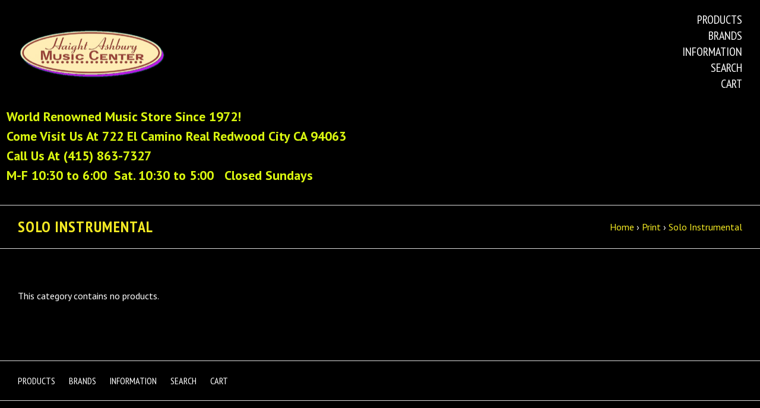

--- FILE ---
content_type: text/html; charset=UTF-8
request_url: https://haightashburymusic.com/print/solo-instrumental/
body_size: 10987
content:

<!doctype html>
<!--[if IE 9 ]><html class="no-js ie9 lt-ie10" lang="en"><![endif]-->
<!--[if (gt IE 9)|!(IE)]><!--><html class="no-js" lang="en"><!--<![endif]-->
<head>

  <title>Print - Solo Instrumental - Haight Ashbury Music</title>

  <meta name="keywords" content="Fender, Gibson, yamaha, Electric guitar, Drums, Percussion, amps, effects"><link rel='canonical' href='https://haightashburymusic.com/print/solo-instrumental/' /><meta name='platform' content='bigcommerce.stencil' />
  

  <link href="https://cdn11.bigcommerce.com/r-499c9418cd8fe4f76770fafbd359251a5a3c7b05/img/bc_favicon.ico" rel="shortcut icon">
  <meta name="viewport" content="width=device-width, initial-scale=1, maximum-scale=1">
  <meta http-equiv="X-UA-Compatible" content="ie=edge" />

  <script>
    function browserSupportsAllFeatures() {
        return window.Promise
            && window.fetch
            && window.URL
            && window.URLSearchParams
            && window.WeakMap
            // object-fit support
            && ('objectFit' in document.documentElement.style);
    }

    function loadScript(src) {
        var js = document.createElement('script');
        js.src = src;
        js.onerror = function () {
            console.error('Failed to load polyfill script ' + src);
        };
        document.head.appendChild(js);
    }

    if (!browserSupportsAllFeatures()) {
        loadScript('https://cdn11.bigcommerce.com/s-xbuyp6l32e/stencil/55ae94f0-4c33-013d-7a5c-52329bccbb28/e/c70e2ff0-48bc-013c-d1b9-4e356000fbdb/dist/theme-bundle.polyfills.js');
    }
</script>

  <script>
    window.lazySizesConfig = window.lazySizesConfig || {};
    window.lazySizesConfig.loadMode = 1;
  </script>
  <script async src="https://cdn11.bigcommerce.com/s-xbuyp6l32e/stencil/55ae94f0-4c33-013d-7a5c-52329bccbb28/e/c70e2ff0-48bc-013c-d1b9-4e356000fbdb/dist/theme-bundle.head_async.js"></script>

  <link data-stencil-stylesheet href="https://cdn11.bigcommerce.com/s-xbuyp6l32e/stencil/55ae94f0-4c33-013d-7a5c-52329bccbb28/e/c70e2ff0-48bc-013c-d1b9-4e356000fbdb/css/theme-d6b57ca0-101a-013e-76e2-46a89c1e583b.css" rel="stylesheet">
  <link href="https://fonts.googleapis.com/css?family=Montserrat:400%7CKarla:400%7CPT+Sans:,700%7CPT+Sans+Narrow:400,700,600&display=swap" rel="stylesheet">

  <!-- Start Tracking Code for analytics_siteverification -->

<meta name="google-site-verification" content="JgpLaspdHRRBza9bzrz9n2dlSBAVEIHltJ_KhaAM2W0" />

<!-- End Tracking Code for analytics_siteverification -->


<script type="text/javascript" src="https://checkout-sdk.bigcommerce.com/v1/loader.js" defer ></script>
<script type="text/javascript">
var BCData = {};
</script>

<script nonce="">
(function () {
    var xmlHttp = new XMLHttpRequest();

    xmlHttp.open('POST', 'https://bes.gcp.data.bigcommerce.com/nobot');
    xmlHttp.setRequestHeader('Content-Type', 'application/json');
    xmlHttp.send('{"store_id":"1002698305","timezone_offset":"-4.0","timestamp":"2026-01-21T02:44:47.84113100Z","visit_id":"f0cb1162-1943-43fe-aae7-f53f7afe3beb","channel_id":1522834}');
})();
</script>

  

  































































  <!-- snippet location html_head -->

  
<script type="application/ld+json">
  {
    "@context": "http://schema.org",
    "@type": "WebSite",
    "name": "Haight Ashbury Music",
    "url": "https://haightashburymusic.com/"
  }
</script>
</head>

<body
  class="template-category
main-nav-closed
no-carousel



"
  data-layout="masonry-grid"
  data-currency-code="USD"
>
  <div class="icons-svg-sprite"><svg style="position: absolute; width: 0; height: 0;" width="0" height="0" version="1.1" xmlns="http://www.w3.org/2000/svg" xmlns:xlink="http://www.w3.org/1999/xlink">
  <defs>
    <symbol id="icon-lock" viewBox="0 0 24 24">
      <title>lock</title>
      <path d="M18 8h-1V6c0-2.76-2.24-5-5-5S7 3.24 7 6v2H6c-1.1 0-2 .9-2 2v10c0 1.1.9 2 2 2h12c1.1 0 2-.9 2-2V10c0-1.1-.9-2-2-2zm-6 9c-1.1 0-2-.9-2-2s.9-2 2-2 2 .9 2 2-.9 2-2 2zm3.1-9H8.9V6c0-1.71 1.39-3.1 3.1-3.1 1.71 0 3.1 1.39 3.1 3.1v2z"></path>
    </symbol>

    <symbol id="icon-plus" viewBox="0 0 10 10">
      <title>plus</title>
      <path d="M4.5 4.5H0v1h4.5V10h1V5.5H10v-1H5.5V0h-1v4.5z"></path>
    </symbol>

    <symbol id="icon-star" viewBox="0 0 15 14">
      <path d="M7.083 11.374l4.38 2.302-.837-4.876 3.543-3.454-4.898-.71L7.082.197l-2.19 4.437-4.895.71L3.54 8.8l-.837 4.876"></path>
    </symbol>
  </defs>
</svg>
</div>


  <!-- snippet location header -->

  
<header class="main-header">
  <div class="layout-module header-container">
    <div class="header-branding">
      <a class="header-logo" href="https://haightashburymusic.com/">
          <img class="header-logo-image visible" src="https://cdn11.bigcommerce.com/s-xbuyp6l32e/images/stencil/250x100/haight_ashbury_logo_4_1762934731__53580.original.png" alt="Haight Ashbury Music">
        <span class="header-logo-text ">
          Haight Ashbury Music
        </span>
      </a>
    </div>

    <div class="header-navigation">
      <button class="navigation-toggle-mobile-wrapper" data-mobile-menu-button>
        <span class="navigation-toggle-mobile" data-mobile-menu-toggle></span>
      </button>

      
<nav class="main-header-menu">
  <ul class="nav-menu navigation-tier navigation-tier-primary" data-navigation-tier-primary>
    <li class="has-slide-out header-navigation-item navigation-item-primary">
      <a class="navigation-link-primary" href="#header-pane-category" data-slideout-menu="header-pane-category">Products</a>
    </li>
      <li class="has-slide-out header-navigation-item navigation-item-primary">
        <a class="navigation-link-primary" href="#header-pane-brand" data-slideout-menu="header-pane-brand">Brands</a>
      </li>
    <li class="has-slide-out header-navigation-item navigation-item-primary">
      <a class="navigation-link-primary" href="#header-pane-pages" data-slideout-menu="header-pane-pages">Information</a>
    </li>
    <li class="header-navigation-item navigation-item-primary">
      <a class="navigation-link-primary toggle-search" href="#modal-search" class="toggle-search">Search</a>
    </li>
    <li class="has-slide-out header-navigation-item navigation-item-primary">
      <a class="navigation-link-primary" href="#header-cart-pane" data-slideout-menu="header-cart-pane">Cart</a>
    </li>
  </ul>
</nav>

    </div>
  </div>
</header>

  <main class="main-content">
        <div data-content-region="header_bottom--global"><div data-layout-id="dd3748b9-a291-47bf-820b-19cac75d9c23">       <div data-sub-layout-container="71955427-7394-4022-8ba2-1579eb1fcb29" data-layout-name="Layout">
    <style data-container-styling="71955427-7394-4022-8ba2-1579eb1fcb29">
        [data-sub-layout-container="71955427-7394-4022-8ba2-1579eb1fcb29"] {
            box-sizing: border-box;
            display: flex;
            flex-wrap: wrap;
            z-index: 0;
            position: relative;
            height: ;
            padding-top: 0px;
            padding-right: 0px;
            padding-bottom: 0px;
            padding-left: 0px;
            margin-top: 0px;
            margin-right: 0px;
            margin-bottom: 0px;
            margin-left: 0px;
            border-width: 0px;
            border-style: solid;
            border-color: #333333;
        }

        [data-sub-layout-container="71955427-7394-4022-8ba2-1579eb1fcb29"]:after {
            display: block;
            position: absolute;
            top: 0;
            left: 0;
            bottom: 0;
            right: 0;
            background-size: cover;
            z-index: auto;
        }
    </style>

    <div data-sub-layout="4d2c4e1a-f02e-453e-b895-b5b73664fab7">
        <style data-column-styling="4d2c4e1a-f02e-453e-b895-b5b73664fab7">
            [data-sub-layout="4d2c4e1a-f02e-453e-b895-b5b73664fab7"] {
                display: flex;
                flex-direction: column;
                box-sizing: border-box;
                flex-basis: 100%;
                max-width: 100%;
                z-index: 0;
                position: relative;
                height: ;
                padding-top: 0px;
                padding-right: 10.5px;
                padding-bottom: 0px;
                padding-left: 10.5px;
                margin-top: 0px;
                margin-right: 0px;
                margin-bottom: 0px;
                margin-left: 0px;
                border-width: 0px;
                border-style: solid;
                border-color: #333333;
                justify-content: center;
            }
            [data-sub-layout="4d2c4e1a-f02e-453e-b895-b5b73664fab7"]:after {
                display: block;
                position: absolute;
                top: 0;
                left: 0;
                bottom: 0;
                right: 0;
                background-size: cover;
                z-index: auto;
            }
            @media only screen and (max-width: 700px) {
                [data-sub-layout="4d2c4e1a-f02e-453e-b895-b5b73664fab7"] {
                    flex-basis: 100%;
                    max-width: 100%;
                }
            }
        </style>
        <div data-widget-id="3f0f33ba-0f0d-4f13-995e-55dae3a31e84" data-placement-id="7bed674b-2568-48da-b3a7-acb0378b9243" data-placement-status="ACTIVE"><style>
    .sd-simple-text-3f0f33ba-0f0d-4f13-995e-55dae3a31e84 {
      padding-top: 0px;
      padding-right: 0px;
      padding-bottom: 0px;
      padding-left: 0px;

      margin-top: 0px;
      margin-right: 0px;
      margin-bottom: 0px;
      margin-left: 0px;

    }

    .sd-simple-text-3f0f33ba-0f0d-4f13-995e-55dae3a31e84 * {
      margin: 0;
      padding: 0;

        color: rgba(218,247,15,1);
        font-family: inherit;
        font-weight: 800;
        font-size: 22px;
        min-height: 22px;

    }

    .sd-simple-text-3f0f33ba-0f0d-4f13-995e-55dae3a31e84 {
        text-align: left;
    }

    #sd-simple-text-editable-3f0f33ba-0f0d-4f13-995e-55dae3a31e84 {
      min-width: 14px;
      line-height: 1.5;
      display: inline-block;
    }

    #sd-simple-text-editable-3f0f33ba-0f0d-4f13-995e-55dae3a31e84[data-edit-mode="true"]:hover,
    #sd-simple-text-editable-3f0f33ba-0f0d-4f13-995e-55dae3a31e84[data-edit-mode="true"]:active,
    #sd-simple-text-editable-3f0f33ba-0f0d-4f13-995e-55dae3a31e84[data-edit-mode="true"]:focus {
      outline: 1px dashed #3C64F4;
    }

    #sd-simple-text-editable-3f0f33ba-0f0d-4f13-995e-55dae3a31e84 strong,
    #sd-simple-text-editable-3f0f33ba-0f0d-4f13-995e-55dae3a31e84 strong * {
      font-weight: bold;
    }

    #sd-simple-text-editable-3f0f33ba-0f0d-4f13-995e-55dae3a31e84 a {
      color: inherit;
    }

    @supports (color: color-mix(in srgb, #000 50%, #fff 50%)) {
      #sd-simple-text-editable-3f0f33ba-0f0d-4f13-995e-55dae3a31e84 a:hover,
      #sd-simple-text-editable-3f0f33ba-0f0d-4f13-995e-55dae3a31e84 a:active,
      #sd-simple-text-editable-3f0f33ba-0f0d-4f13-995e-55dae3a31e84 a:focus {
        color: color-mix(in srgb, currentColor 68%, white 32%);
      }
    }

    @supports not (color: color-mix(in srgb, #000 50%, #fff 50%)) {
      #sd-simple-text-editable-3f0f33ba-0f0d-4f13-995e-55dae3a31e84 a:hover,
      #sd-simple-text-editable-3f0f33ba-0f0d-4f13-995e-55dae3a31e84 a:active,
      #sd-simple-text-editable-3f0f33ba-0f0d-4f13-995e-55dae3a31e84 a:focus {
        filter: brightness(2);
      }
    }
</style>

<div class="sd-simple-text-3f0f33ba-0f0d-4f13-995e-55dae3a31e84 ">
  <div id="sd-simple-text-editable-3f0f33ba-0f0d-4f13-995e-55dae3a31e84" data-edit-mode="">
    <p>World Renowned Music Store Since 1972!</p>
<p>Come Visit Us At 722 El Camino Real Redwood City CA 94063</p>
<p>Call Us At (415) 863-7327</p>
<p>M-F 10:30 to 6:00&nbsp; Sat. 10:30 to 5:00&nbsp;&nbsp; Closed Sundays</p>
<p>&nbsp;</p>
  </div>
</div>

</div>
    </div>
</div>

</div></div>


    


<div class="container page-header">
  <header class="layout-module">
    <h1 class="page-title">
        Solo Instrumental
    </h1>
      <ol class="page-title-breadcrumbs">

      <li class="breadcrumb-item">
  
  <a class="breadcrumb-label" href="https://haightashburymusic.com/"><span>Home</span></a>

</li>
      <li class="breadcrumb-item">
  &rsaquo; 
  <a class="breadcrumb-label" href="https://haightashburymusic.com/print/"><span>Print</span></a>

</li>
      <li class="breadcrumb-item is-active">
  &rsaquo; 
  <a class="breadcrumb-label" href="https://haightashburymusic.com/print/solo-instrumental/"><span>Solo Instrumental</span></a>

</li>

</ol>
  </header>

</div>

<div data-content-region="category_below_header"></div>

<section
  class="
    collection-container
    layout-module
  "
>


  <section
    class="
      collection-wrapper
        layout-grid-of-4
    "
  >

    <!-- snippet location categories -->

    <p class="collection-empty">
      This category contains no products.
    </p>

  </section>
  <div data-content-region="category_below_content"></div>

</section>



    
  </main>

  
<section class="navigation-wrap" data-slideout-wrapper>
  <ul class="navigation-tier navigation-tier-secondary" id="header-pane-category">
      <li class="header-navigation-item has-dropdown">
        <a href="https://haightashburymusic.com/accessories/">Accessories</a>
          <ul class="navigation-tier navigation-tier-tertiary">
              <li class="header-navigation-item">
                <a href="https://haightashburymusic.com/accessories/">View all Accessories</a>
              </li>

              <li class="header-navigation-item">
                <a href="https://haightashburymusic.com/accessories/acoustic-guitar-strings/">Acoustic Guitar Strings</a>

              </li>
              <li class="header-navigation-item">
                <a href="https://haightashburymusic.com/accessories/amp-speaker-cables/">Amp/Speaker/Cables</a>

              </li>
              <li class="header-navigation-item">
                <a href="https://haightashburymusic.com/accessories/band-instrument/">Band Instrument</a>

              </li>
              <li class="header-navigation-item">
                <a href="https://haightashburymusic.com/accessories/battery/">Battery</a>

              </li>
              <li class="header-navigation-item">
                <a href="https://haightashburymusic.com/accessories/cleaner-polish-sanitizer/">Cleaner, Polish, Sanitizer</a>

              </li>
              <li class="header-navigation-item">
                <a href="https://haightashburymusic.com/accessories/computer/">Computer</a>

              </li>
              <li class="header-navigation-item">
                <a href="https://haightashburymusic.com/accessories/displays-logos/">Displays/Logos</a>

              </li>
              <li class="header-navigation-item">
                <a href="https://haightashburymusic.com/accessories/educational/">Educational</a>

              </li>
              <li class="header-navigation-item">
                <a href="https://haightashburymusic.com/accessories/effects/">Effects</a>

              </li>
              <li class="header-navigation-item">
                <a href="https://haightashburymusic.com/accessories/electric-bass-strings/">Electric Bass Strings</a>

              </li>
              <li class="header-navigation-item">
                <a href="https://haightashburymusic.com/accessories/electric-guitar-strings/">Electric Guitar Strings</a>

              </li>
              <li class="header-navigation-item">
                <a href="https://haightashburymusic.com/accessories/fretted/">Fretted</a>

              </li>
              <li class="header-navigation-item">
                <a href="https://haightashburymusic.com/accessories/guitar-straps/">Guitar Straps</a>

              </li>
              <li class="header-navigation-item">
                <a href="https://haightashburymusic.com/accessories/hand-trucks/">Hand Trucks</a>

              </li>
              <li class="header-navigation-item">
                <a href="https://haightashburymusic.com/accessories/headphones/">Headphones</a>

              </li>
              <li class="header-navigation-item">
                <a href="https://haightashburymusic.com/accessories/keyboard-piano/">Keyboard/Piano</a>

              </li>
              <li class="header-navigation-item">
                <a href="https://haightashburymusic.com/accessories/lights-and-lasers/">Lights and Lasers</a>

              </li>
              <li class="header-navigation-item">
                <a href="https://haightashburymusic.com/accessories/media-storage-decvice/">Media storage decvice</a>

              </li>
              <li class="header-navigation-item">
                <a href="https://haightashburymusic.com/accessories/midi-recording-digital-audio/">Midi/Recording/Digital Audio</a>

              </li>
              <li class="header-navigation-item">
                <a href="https://haightashburymusic.com/accessories/misc-elec/">Misc. Elec.</a>

              </li>
              <li class="header-navigation-item">
                <a href="https://haightashburymusic.com/accessories/novelty-instruments/">Novelty Instruments</a>

              </li>
              <li class="header-navigation-item">
                <a href="https://haightashburymusic.com/accessories/orchestra-instrument/">Orchestra Instrument</a>

              </li>
              <li class="header-navigation-item">
                <a href="https://haightashburymusic.com/accessories/orchestra-strings/">Orchestra Strings</a>

              </li>
              <li class="header-navigation-item">
                <a href="https://haightashburymusic.com/accessories/other-world-instrument-strings/">Other/ World Instrument Strings</a>

              </li>
              <li class="header-navigation-item">
                <a href="https://haightashburymusic.com/accessories/percussion/">Percussion</a>

              </li>
              <li class="header-navigation-item">
                <a href="https://haightashburymusic.com/accessories/picks/">Picks</a>

              </li>
              <li class="header-navigation-item">
                <a href="https://haightashburymusic.com/accessories/pro-audio-video-network/">Pro audio/Video/Network</a>

              </li>
              <li class="header-navigation-item">
                <a href="https://haightashburymusic.com/accessories/public-address/">Public Address</a>

              </li>
              <li class="header-navigation-item">
                <a href="https://haightashburymusic.com/accessories/sound-dampen-amplification/">Sound Dampen/Amplification</a>

              </li>
              <li class="header-navigation-item">
                <a href="https://haightashburymusic.com/accessories/sticks-mallets-brushes-beaters/">Sticks/Mallets/Brushes/Beaters</a>

              </li>
              <li class="header-navigation-item">
                <a href="https://haightashburymusic.com/accessories/tuners-and-metronomes/">Tuners and Metronomes</a>

              </li>
              <li class="header-navigation-item">
                <a href="https://haightashburymusic.com/accessories/ukulele-strings/">Ukulele Strings</a>

              </li>
              <li class="header-navigation-item">
                <a href="https://haightashburymusic.com/accessories/vinyl/">Vinyl</a>

              </li>
              <li class="header-navigation-item">
                <a href="https://haightashburymusic.com/accessories/world-strings/">World Strings</a>

              </li>
          </ul>
      </li>
      <li class="header-navigation-item has-dropdown">
        <a href="https://haightashburymusic.com/amp-speaker-cabinet/">Amp &amp; Speaker Cabinet</a>
          <ul class="navigation-tier navigation-tier-tertiary">
              <li class="header-navigation-item">
                <a href="https://haightashburymusic.com/amp-speaker-cabinet/">View all Amp &amp; Speaker Cabinet</a>
              </li>

              <li class="header-navigation-item">
                <a href="https://haightashburymusic.com/amp-speaker-cabinet/acoustic/">Acoustic</a>

              </li>
              <li class="header-navigation-item">
                <a href="https://haightashburymusic.com/amp-speaker-cabinet/bass/">Bass</a>

              </li>
              <li class="header-navigation-item">
                <a href="https://haightashburymusic.com/amp-speaker-cabinet/battery-operated/">Battery Operated</a>

              </li>
              <li class="header-navigation-item">
                <a href="https://haightashburymusic.com/amp-speaker-cabinet/guitar/">Guitar</a>

              </li>
              <li class="header-navigation-item">
                <a href="https://haightashburymusic.com/amp-speaker-cabinet/keyboard/">Keyboard</a>

              </li>
              <li class="header-navigation-item">
                <a href="https://haightashburymusic.com/amp-speaker-cabinet/percussion-amp/">Percussion Amp</a>

              </li>
              <li class="header-navigation-item">
                <a href="https://haightashburymusic.com/amp-speaker-cabinet/personal-monitor/">Personal Monitor</a>

              </li>
          </ul>
      </li>
      <li class="header-navigation-item has-dropdown">
        <a href="https://haightashburymusic.com/baby-kids-instruments/">Baby &amp; Kids Instruments</a>
          <ul class="navigation-tier navigation-tier-tertiary">
              <li class="header-navigation-item">
                <a href="https://haightashburymusic.com/baby-kids-instruments/">View all Baby &amp; Kids Instruments</a>
              </li>

              <li class="header-navigation-item">
                <a href="https://haightashburymusic.com/baby-kids-instruments/assortment/">Assortment</a>

              </li>
              <li class="header-navigation-item">
                <a href="https://haightashburymusic.com/baby-kids-instruments/bells-whisltes/">Bells &amp; Whisltes</a>

              </li>
              <li class="header-navigation-item">
                <a href="https://haightashburymusic.com/baby-kids-instruments/rattles-shakers/">Rattles &amp; Shakers</a>

              </li>
              <li class="header-navigation-item">
                <a href="https://haightashburymusic.com/baby-kids-instruments/rhythm/">Rhythm</a>

              </li>
              <li class="header-navigation-item">
                <a href="https://haightashburymusic.com/baby-kids-instruments/strings-and-other-instrument/">Strings and Other Instrument</a>

              </li>
              <li class="header-navigation-item">
                <a href="https://haightashburymusic.com/baby-kids-instruments/wind/">Wind</a>

              </li>
          </ul>
      </li>
      <li class="header-navigation-item has-dropdown">
        <a href="https://haightashburymusic.com/band-bowed/">Band/Bowed</a>
          <ul class="navigation-tier navigation-tier-tertiary">
              <li class="header-navigation-item">
                <a href="https://haightashburymusic.com/band-bowed/">View all Band/Bowed</a>
              </li>

              <li class="header-navigation-item">
                <a href="https://haightashburymusic.com/band-bowed/baritone/">Baritone</a>

              </li>
              <li class="header-navigation-item">
                <a href="https://haightashburymusic.com/band-bowed/bass/">Bass</a>

              </li>
              <li class="header-navigation-item">
                <a href="https://haightashburymusic.com/band-bowed/cello/">Cello</a>

              </li>
              <li class="header-navigation-item">
                <a href="https://haightashburymusic.com/band-bowed/clarinet/">Clarinet</a>

              </li>
              <li class="header-navigation-item">
                <a href="https://haightashburymusic.com/band-bowed/cornet/">Cornet</a>

              </li>
              <li class="header-navigation-item">
                <a href="https://haightashburymusic.com/band-bowed/flute/">Flute</a>

              </li>
              <li class="header-navigation-item">
                <a href="https://haightashburymusic.com/band-bowed/french-horn/">French Horn</a>

              </li>
              <li class="header-navigation-item">
                <a href="https://haightashburymusic.com/band-bowed/harmonicas/">Harmonicas</a>

              </li>
              <li class="header-navigation-item">
                <a href="https://haightashburymusic.com/band-bowed/melodica/">Melodica</a>

              </li>
              <li class="header-navigation-item">
                <a href="https://haightashburymusic.com/band-bowed/oboe/">Oboe</a>

              </li>
              <li class="header-navigation-item">
                <a href="https://haightashburymusic.com/band-bowed/other-orchestra/">Other Orchestra</a>

              </li>
              <li class="header-navigation-item">
                <a href="https://haightashburymusic.com/band-bowed/other-wind-instruments/">Other Wind Instruments</a>

              </li>
              <li class="header-navigation-item">
                <a href="https://haightashburymusic.com/band-bowed/saxophone/">Saxophone</a>

              </li>
              <li class="header-navigation-item">
                <a href="https://haightashburymusic.com/band-bowed/trombone/">Trombone</a>

              </li>
              <li class="header-navigation-item">
                <a href="https://haightashburymusic.com/band-bowed/trumpet/">Trumpet</a>

              </li>
              <li class="header-navigation-item">
                <a href="https://haightashburymusic.com/band-bowed/viola/">Viola</a>

              </li>
              <li class="header-navigation-item">
                <a href="https://haightashburymusic.com/band-bowed/violin/">Violin</a>

              </li>
          </ul>
      </li>
      <li class="header-navigation-item has-dropdown">
        <a href="https://haightashburymusic.com/cables/">Cables</a>
          <ul class="navigation-tier navigation-tier-tertiary">
              <li class="header-navigation-item">
                <a href="https://haightashburymusic.com/cables/">View all Cables</a>
              </li>

              <li class="header-navigation-item">
                <a href="https://haightashburymusic.com/cables/instrument-cables/">Instrument Cables</a>

              </li>
              <li class="header-navigation-item">
                <a href="https://haightashburymusic.com/cables/microphone-cable/">Microphone Cable</a>

              </li>
              <li class="header-navigation-item">
                <a href="https://haightashburymusic.com/cables/pro-audio/">Pro Audio</a>

              </li>
              <li class="header-navigation-item">
                <a href="https://haightashburymusic.com/cables/speaker-cables/">Speaker Cables</a>

              </li>
              <li class="header-navigation-item">
                <a href="https://haightashburymusic.com/cables/usb-cable/">USB Cable</a>

              </li>
          </ul>
      </li>
      <li class="header-navigation-item has-dropdown">
        <a href="https://haightashburymusic.com/cases-and-bags/">Cases and Bags</a>
          <ul class="navigation-tier navigation-tier-tertiary">
              <li class="header-navigation-item">
                <a href="https://haightashburymusic.com/cases-and-bags/">View all Cases and Bags</a>
              </li>

              <li class="header-navigation-item">
                <a href="https://haightashburymusic.com/cases-and-bags/acoustic-bass/">Acoustic Bass</a>

              </li>
              <li class="header-navigation-item">
                <a href="https://haightashburymusic.com/cases-and-bags/acoustic-guitar/">Acoustic Guitar</a>

              </li>
              <li class="header-navigation-item">
                <a href="https://haightashburymusic.com/cases-and-bags/amp/">Amp</a>

              </li>
              <li class="header-navigation-item">
                <a href="https://haightashburymusic.com/cases-and-bags/banjo/">Banjo</a>

              </li>
              <li class="header-navigation-item">
                <a href="https://haightashburymusic.com/cases-and-bags/bongos/">Bongos</a>

              </li>
              <li class="header-navigation-item">
                <a href="https://haightashburymusic.com/cases-and-bags/cajon/">Cajon</a>

              </li>
              <li class="header-navigation-item">
                <a href="https://haightashburymusic.com/cases-and-bags/conga/">Conga</a>

              </li>
              <li class="header-navigation-item">
                <a href="https://haightashburymusic.com/cases-and-bags/djembe/">Djembe</a>

              </li>
              <li class="header-navigation-item">
                <a href="https://haightashburymusic.com/cases-and-bags/effect/">Effect</a>

              </li>
              <li class="header-navigation-item">
                <a href="https://haightashburymusic.com/cases-and-bags/elec-guitar/">Elec.Guitar</a>

              </li>
              <li class="header-navigation-item">
                <a href="https://haightashburymusic.com/cases-and-bags/electric-bass/">Electric Bass</a>

              </li>
              <li class="header-navigation-item">
                <a href="https://haightashburymusic.com/cases-and-bags/hardware-sticks-cymbal/">Hardware / Sticks / Cymbal</a>

              </li>
              <li class="header-navigation-item">
                <a href="https://haightashburymusic.com/cases-and-bags/keyboard/">Keyboard</a>

              </li>
              <li class="header-navigation-item">
                <a href="https://haightashburymusic.com/cases-and-bags/mandolin/">Mandolin</a>

              </li>
              <li class="header-navigation-item">
                <a href="https://haightashburymusic.com/cases-and-bags/miscellaneous/">Miscellaneous</a>

              </li>
              <li class="header-navigation-item">
                <a href="https://haightashburymusic.com/cases-and-bags/music-stand/">Music Stand</a>

              </li>
              <li class="header-navigation-item">
                <a href="https://haightashburymusic.com/cases-and-bags/pa-pro-audio/">PA/Pro audio</a>

              </li>
              <li class="header-navigation-item">
                <a href="https://haightashburymusic.com/cases-and-bags/trap-drums-snare/">Trap Drums / Snare</a>

              </li>
              <li class="header-navigation-item">
                <a href="https://haightashburymusic.com/cases-and-bags/ukulele/">Ukulele</a>

              </li>
              <li class="header-navigation-item">
                <a href="https://haightashburymusic.com/cases-and-bags/violin-viola-cello-bass/">Violin/ Viola/ Cello/ Bass</a>

              </li>
              <li class="header-navigation-item">
                <a href="https://haightashburymusic.com/cases-and-bags/wind-instruments/">Wind Instruments</a>

              </li>
              <li class="header-navigation-item">
                <a href="https://haightashburymusic.com/cases-and-bags/world-music/">World Music</a>

              </li>
          </ul>
      </li>
      <li class="header-navigation-item has-dropdown">
        <a href="https://haightashburymusic.com/clothing-and-apparel/">Clothing and Apparel</a>
          <ul class="navigation-tier navigation-tier-tertiary">
              <li class="header-navigation-item">
                <a href="https://haightashburymusic.com/clothing-and-apparel/">View all Clothing and Apparel</a>
              </li>

              <li class="header-navigation-item">
                <a href="https://haightashburymusic.com/clothing-and-apparel/bags/">Bags</a>

              </li>
              <li class="header-navigation-item">
                <a href="https://haightashburymusic.com/clothing-and-apparel/hats-caps/">Hats &amp; Caps</a>

              </li>
              <li class="header-navigation-item">
                <a href="https://haightashburymusic.com/clothing-and-apparel/jackets/">Jackets</a>

              </li>
              <li class="header-navigation-item">
                <a href="https://haightashburymusic.com/clothing-and-apparel/souvenir/">Souvenir</a>

              </li>
              <li class="header-navigation-item">
                <a href="https://haightashburymusic.com/clothing-and-apparel/sweatshirts-pullovers/">Sweatshirts &amp; Pullovers</a>

              </li>
              <li class="header-navigation-item">
                <a href="https://haightashburymusic.com/clothing-and-apparel/t-shirts/">T-Shirts</a>

              </li>
          </ul>
      </li>
      <li class="header-navigation-item has-dropdown">
        <a href="https://haightashburymusic.com/dvd-cd-video/">DVD/CD/Video</a>
          <ul class="navigation-tier navigation-tier-tertiary">
              <li class="header-navigation-item">
                <a href="https://haightashburymusic.com/dvd-cd-video/">View all DVD/CD/Video</a>
              </li>

              <li class="header-navigation-item">
                <a href="https://haightashburymusic.com/dvd-cd-video/documentory/">Documentory</a>

              </li>
              <li class="header-navigation-item">
                <a href="https://haightashburymusic.com/dvd-cd-video/guitar/">Guitar</a>

              </li>
              <li class="header-navigation-item">
                <a href="https://haightashburymusic.com/dvd-cd-video/instructional-theory/">Instructional/Theory</a>

              </li>
              <li class="header-navigation-item">
                <a href="https://haightashburymusic.com/dvd-cd-video/instrumental/">Instrumental</a>

              </li>
              <li class="header-navigation-item">
                <a href="https://haightashburymusic.com/dvd-cd-video/percussion/">Percussion</a>

              </li>
              <li class="header-navigation-item">
                <a href="https://haightashburymusic.com/dvd-cd-video/performance/">Performance</a>

              </li>
              <li class="header-navigation-item">
                <a href="https://haightashburymusic.com/dvd-cd-video/piano-keyboard-instructional/">Piano/Keyboard Instructional</a>

              </li>
              <li class="header-navigation-item">
                <a href="https://haightashburymusic.com/dvd-cd-video/piano-keyboard-print/">Piano/Keyboard Print</a>

              </li>
              <li class="header-navigation-item">
                <a href="https://haightashburymusic.com/dvd-cd-video/singalong-playalong/">Singalong/Playalong</a>

              </li>
              <li class="header-navigation-item">
                <a href="https://haightashburymusic.com/dvd-cd-video/software/">Software</a>

              </li>
              <li class="header-navigation-item">
                <a href="https://haightashburymusic.com/dvd-cd-video/spanish-instruction/">Spanish Instruction</a>

              </li>
              <li class="header-navigation-item">
                <a href="https://haightashburymusic.com/dvd-cd-video/vocal/">Vocal</a>

              </li>
              <li class="header-navigation-item">
                <a href="https://haightashburymusic.com/dvd-cd-video/vocal-instruction/">Vocal Instruction</a>

              </li>
          </ul>
      </li>
      <li class="header-navigation-item has-dropdown">
        <a href="https://haightashburymusic.com/effects/">Effects</a>
          <ul class="navigation-tier navigation-tier-tertiary">
              <li class="header-navigation-item">
                <a href="https://haightashburymusic.com/effects/">View all Effects</a>
              </li>

              <li class="header-navigation-item">
                <a href="https://haightashburymusic.com/effects/amp-model-preamp/">Amp Model/Preamp</a>

              </li>
              <li class="header-navigation-item">
                <a href="https://haightashburymusic.com/effects/boost/">Boost</a>

              </li>
              <li class="header-navigation-item">
                <a href="https://haightashburymusic.com/effects/chorus/">Chorus</a>

              </li>
              <li class="header-navigation-item">
                <a href="https://haightashburymusic.com/effects/compressor/">Compressor</a>

              </li>
              <li class="header-navigation-item">
                <a href="https://haightashburymusic.com/effects/delay/">Delay</a>

              </li>
              <li class="header-navigation-item">
                <a href="https://haightashburymusic.com/effects/distortion-overdrive/">Distortion/Overdrive</a>

              </li>
              <li class="header-navigation-item">
                <a href="https://haightashburymusic.com/effects/eq/">EQ</a>

              </li>
              <li class="header-navigation-item">
                <a href="https://haightashburymusic.com/effects/filter/">Filter</a>

              </li>
              <li class="header-navigation-item">
                <a href="https://haightashburymusic.com/effects/flanger/">Flanger</a>

              </li>
              <li class="header-navigation-item">
                <a href="https://haightashburymusic.com/effects/fuzz/">Fuzz</a>

              </li>
              <li class="header-navigation-item">
                <a href="https://haightashburymusic.com/effects/gate/">Gate</a>

              </li>
              <li class="header-navigation-item">
                <a href="https://haightashburymusic.com/effects/harmonizer-pitch-shifter-cat/">Harmonizer/Pitch Shifter Cat#:</a>

              </li>
              <li class="header-navigation-item">
                <a href="https://haightashburymusic.com/effects/looper/">Looper</a>

              </li>
              <li class="header-navigation-item">
                <a href="https://haightashburymusic.com/effects/octave/">Octave</a>

              </li>
              <li class="header-navigation-item">
                <a href="https://haightashburymusic.com/effects/other-multi-effect/">Other/Multi-Effect</a>

              </li>
              <li class="header-navigation-item">
                <a href="https://haightashburymusic.com/effects/phaser/">Phaser</a>

              </li>
              <li class="header-navigation-item">
                <a href="https://haightashburymusic.com/effects/reverb/">Reverb</a>

              </li>
              <li class="header-navigation-item">
                <a href="https://haightashburymusic.com/effects/ring-modulator/">Ring Modulator</a>

              </li>
              <li class="header-navigation-item">
                <a href="https://haightashburymusic.com/effects/synth/">Synth</a>

              </li>
              <li class="header-navigation-item">
                <a href="https://haightashburymusic.com/effects/tremolo/">Tremolo</a>

              </li>
              <li class="header-navigation-item">
                <a href="https://haightashburymusic.com/effects/vibe/">Vibe</a>

              </li>
              <li class="header-navigation-item">
                <a href="https://haightashburymusic.com/effects/vocoder/">Vocoder</a>

              </li>
              <li class="header-navigation-item">
                <a href="https://haightashburymusic.com/effects/volume-pedal/">Volume Pedal</a>

              </li>
              <li class="header-navigation-item">
                <a href="https://haightashburymusic.com/effects/wah/">Wah</a>

              </li>
          </ul>
      </li>
      <li class="header-navigation-item has-dropdown">
        <a href="https://haightashburymusic.com/folk-other-fretted/">Folk &amp; Other Fretted</a>
          <ul class="navigation-tier navigation-tier-tertiary">
              <li class="header-navigation-item">
                <a href="https://haightashburymusic.com/folk-other-fretted/">View all Folk &amp; Other Fretted</a>
              </li>

              <li class="header-navigation-item">
                <a href="https://haightashburymusic.com/folk-other-fretted/autoharp/">Autoharp</a>

              </li>
              <li class="header-navigation-item">
                <a href="https://haightashburymusic.com/folk-other-fretted/banjo/">Banjo</a>

              </li>
              <li class="header-navigation-item">
                <a href="https://haightashburymusic.com/folk-other-fretted/lap-harp/">Lap Harp</a>

              </li>
              <li class="header-navigation-item">
                <a href="https://haightashburymusic.com/folk-other-fretted/mandolin/">Mandolin</a>

              </li>
              <li class="header-navigation-item">
                <a href="https://haightashburymusic.com/folk-other-fretted/other-frets/">Other Frets</a>

              </li>
              <li class="header-navigation-item">
                <a href="https://haightashburymusic.com/folk-other-fretted/ukulele/">Ukulele</a>

              </li>
              <li class="header-navigation-item">
                <a href="https://haightashburymusic.com/folk-other-fretted/world-fretted/">World Fretted</a>

              </li>
          </ul>
      </li>
      <li class="header-navigation-item has-dropdown">
        <a href="https://haightashburymusic.com/guitars/">Guitars</a>
          <ul class="navigation-tier navigation-tier-tertiary">
              <li class="header-navigation-item">
                <a href="https://haightashburymusic.com/guitars/">View all Guitars</a>
              </li>

              <li class="header-navigation-item">
                <a href="https://haightashburymusic.com/guitars/acoustic-bass-guitar/">Acoustic Bass Guitar</a>

              </li>
              <li class="header-navigation-item">
                <a href="https://haightashburymusic.com/guitars/acoustic-electric-guitar/">Acoustic Electric Guitar</a>

              </li>
              <li class="header-navigation-item">
                <a href="https://haightashburymusic.com/guitars/acoustic-guitar/">Acoustic Guitar</a>

              </li>
              <li class="header-navigation-item">
                <a href="https://haightashburymusic.com/guitars/electric-bass-guitar/">Electric Bass Guitar</a>

              </li>
              <li class="header-navigation-item">
                <a href="https://haightashburymusic.com/guitars/electric-guitar/">Electric Guitar</a>

              </li>
              <li class="header-navigation-item">
                <a href="https://haightashburymusic.com/guitars/hollowbody-guitar/">Hollowbody Guitar</a>

              </li>
              <li class="header-navigation-item">
                <a href="https://haightashburymusic.com/guitars/lap-and-pedal-stee/">Lap and Pedal Stee</a>

              </li>
          </ul>
      </li>
      <li class="header-navigation-item has-dropdown">
        <a href="https://haightashburymusic.com/keyboards/">Keyboards</a>
          <ul class="navigation-tier navigation-tier-tertiary">
              <li class="header-navigation-item">
                <a href="https://haightashburymusic.com/keyboards/">View all Keyboards</a>
              </li>

              <li class="header-navigation-item">
                <a href="https://haightashburymusic.com/keyboards/accordion/">Accordion</a>

              </li>
              <li class="header-navigation-item">
                <a href="https://haightashburymusic.com/keyboards/electric-organ/">Electric Organ</a>

              </li>
              <li class="header-navigation-item">
                <a href="https://haightashburymusic.com/keyboards/electric-piano/">Electric Piano</a>

              </li>
              <li class="header-navigation-item">
                <a href="https://haightashburymusic.com/keyboards/keyboard-arranger/">Keyboard Arranger</a>

              </li>
              <li class="header-navigation-item">
                <a href="https://haightashburymusic.com/keyboards/keyboard-controller/">Keyboard Controller</a>

              </li>
              <li class="header-navigation-item">
                <a href="https://haightashburymusic.com/keyboards/keyboard-synthesizer/">Keyboard Synthesizer</a>

              </li>
              <li class="header-navigation-item">
                <a href="https://haightashburymusic.com/keyboards/other-keyboards/">Other Keyboards</a>

              </li>
              <li class="header-navigation-item">
                <a href="https://haightashburymusic.com/keyboards/portable-keyboard/">Portable Keyboard</a>

              </li>
              <li class="header-navigation-item">
                <a href="https://haightashburymusic.com/keyboards/workstation/">Workstation</a>

              </li>
          </ul>
      </li>
      <li class="header-navigation-item has-dropdown">
        <a href="https://haightashburymusic.com/parts-components/">Parts &amp; Components</a>
          <ul class="navigation-tier navigation-tier-tertiary">
              <li class="header-navigation-item">
                <a href="https://haightashburymusic.com/parts-components/">View all Parts &amp; Components</a>
              </li>

              <li class="header-navigation-item">
                <a href="https://haightashburymusic.com/parts-components/acoustic-guitar-pickup/">Acoustic Guitar Pickup</a>

              </li>
              <li class="header-navigation-item">
                <a href="https://haightashburymusic.com/parts-components/adaptors-couplers-conectors/">Adaptors/Couplers/Conectors</a>

              </li>
              <li class="header-navigation-item">
                <a href="https://haightashburymusic.com/parts-components/band/">Band</a>

              </li>
              <li class="header-navigation-item">
                <a href="https://haightashburymusic.com/parts-components/banjo-head/">Banjo Head</a>

              </li>
              <li class="header-navigation-item">
                <a href="https://haightashburymusic.com/parts-components/battery/">Battery</a>

              </li>
              <li class="header-navigation-item">
                <a href="https://haightashburymusic.com/parts-components/bridges-tremolo/">Bridges/Tremolo</a>

              </li>
              <li class="header-navigation-item">
                <a href="https://haightashburymusic.com/parts-components/drumheads-kit/">Drumheads Kit</a>

              </li>
              <li class="header-navigation-item">
                <a href="https://haightashburymusic.com/parts-components/drumheads-misc/">Drumheads Misc.</a>

              </li>
              <li class="header-navigation-item">
                <a href="https://haightashburymusic.com/parts-components/drumheads-world-precussion/">Drumheads World Precussion</a>

              </li>
              <li class="header-navigation-item">
                <a href="https://haightashburymusic.com/parts-components/effects/">Effects</a>

              </li>
              <li class="header-navigation-item">
                <a href="https://haightashburymusic.com/parts-components/electric-bass-pickup/">Electric Bass Pickup</a>

              </li>
              <li class="header-navigation-item">
                <a href="https://haightashburymusic.com/parts-components/electric-guitar-pickup/">Electric Guitar Pickup</a>

              </li>
              <li class="header-navigation-item">
                <a href="https://haightashburymusic.com/parts-components/foot-switch/">Foot Switch</a>

              </li>
              <li class="header-navigation-item">
                <a href="https://haightashburymusic.com/parts-components/fuse/">Fuse</a>

              </li>
              <li class="header-navigation-item">
                <a href="https://haightashburymusic.com/parts-components/jacks-jack-plates/">Jacks/Jack Plates</a>

              </li>
              <li class="header-navigation-item">
                <a href="https://haightashburymusic.com/parts-components/knobs/">Knobs</a>

              </li>
              <li class="header-navigation-item">
                <a href="https://haightashburymusic.com/parts-components/microphone/">Microphone</a>

              </li>
              <li class="header-navigation-item">
                <a href="https://haightashburymusic.com/parts-components/misc-amp/">Misc. Amp</a>

              </li>
              <li class="header-navigation-item">
                <a href="https://haightashburymusic.com/parts-components/misc-fretted/">Misc. Fretted</a>

              </li>
              <li class="header-navigation-item">
                <a href="https://haightashburymusic.com/parts-components/misc-hardware/">Misc. Hardware</a>

              </li>
              <li class="header-navigation-item">
                <a href="https://haightashburymusic.com/parts-components/misc-keyboard/">Misc. Keyboard</a>

              </li>
              <li class="header-navigation-item">
                <a href="https://haightashburymusic.com/parts-components/nuts-saddles/">Nuts &amp; Saddles</a>

              </li>
              <li class="header-navigation-item">
                <a href="https://haightashburymusic.com/parts-components/orchestra/">Orchestra</a>

              </li>
              <li class="header-navigation-item">
                <a href="https://haightashburymusic.com/parts-components/orchestra-pickup/">Orchestra Pickup</a>

              </li>
              <li class="header-navigation-item">
                <a href="https://haightashburymusic.com/parts-components/other-and-generic-pickup/">Other and Generic Pickup</a>

              </li>
              <li class="header-navigation-item">
                <a href="https://haightashburymusic.com/parts-components/other-percussion/">Other Percussion</a>

              </li>
              <li class="header-navigation-item">
                <a href="https://haightashburymusic.com/parts-components/part-kits/">Part Kits</a>

              </li>
              <li class="header-navigation-item">
                <a href="https://haightashburymusic.com/parts-components/parts-drum-kit/">Parts Drum Kit</a>

              </li>
              <li class="header-navigation-item">
                <a href="https://haightashburymusic.com/parts-components/parts-stands/">Parts Stands</a>

              </li>
              <li class="header-navigation-item">
                <a href="https://haightashburymusic.com/parts-components/parts-world-percussion/">Parts World Percussion</a>

              </li>
              <li class="header-navigation-item">
                <a href="https://haightashburymusic.com/parts-components/pickguards-backplates-truss-co/">Pickguards/Backplates/Truss Co</a>

              </li>
              <li class="header-navigation-item">
                <a href="https://haightashburymusic.com/parts-components/pickup-covers-rings/">Pickup Covers/Rings</a>

              </li>
              <li class="header-navigation-item">
                <a href="https://haightashburymusic.com/parts-components/plugs/">Plugs</a>

              </li>
              <li class="header-navigation-item">
                <a href="https://haightashburymusic.com/parts-components/pots/">Pots</a>

              </li>
              <li class="header-navigation-item">
                <a href="https://haightashburymusic.com/parts-components/power-cable-adapter-charge/">Power Cable / Adapter / Charge</a>

              </li>
              <li class="header-navigation-item">
                <a href="https://haightashburymusic.com/parts-components/pre-amp/">Pre Amp</a>

              </li>
              <li class="header-navigation-item">
                <a href="https://haightashburymusic.com/parts-components/speakers/">Speakers</a>

              </li>
              <li class="header-navigation-item">
                <a href="https://haightashburymusic.com/parts-components/switches-plate-caps-cover/">Switches/Plate/Caps&amp;Cover</a>

              </li>
              <li class="header-navigation-item">
                <a href="https://haightashburymusic.com/parts-components/tubes/">Tubes</a>

              </li>
              <li class="header-navigation-item">
                <a href="https://haightashburymusic.com/parts-components/tuning-machines/">Tuning Machines</a>

              </li>
          </ul>
      </li>
      <li class="header-navigation-item has-dropdown">
        <a href="https://haightashburymusic.com/percussion-1/">Percussion</a>
          <ul class="navigation-tier navigation-tier-tertiary">
              <li class="header-navigation-item">
                <a href="https://haightashburymusic.com/percussion-1/">View all Percussion</a>
              </li>

              <li class="header-navigation-item">
                <a href="https://haightashburymusic.com/percussion/african-drum/">African Drum</a>

              </li>
              <li class="header-navigation-item">
                <a href="https://haightashburymusic.com/percussion/bells/">Bells</a>

              </li>
              <li class="header-navigation-item">
                <a href="https://haightashburymusic.com/percussion/brazilian-drum/">Brazilian Drum</a>

              </li>
              <li class="header-navigation-item">
                <a href="https://haightashburymusic.com/percussion/cymbal/">Cymbal</a>

              </li>
              <li class="header-navigation-item">
                <a href="https://haightashburymusic.com/percussion/cymbal-box-set/">Cymbal Box Set</a>

              </li>
              <li class="header-navigation-item">
                <a href="https://haightashburymusic.com/percussion/drum-set/">Drum Set</a>

              </li>
              <li class="header-navigation-item">
                <a href="https://haightashburymusic.com/percussion/drum-set-components/">Drum Set Components</a>

              </li>
              <li class="header-navigation-item">
                <a href="https://haightashburymusic.com/percussion/electronic-drum-components/">Electronic Drum Components</a>

              </li>
              <li class="header-navigation-item">
                <a href="https://haightashburymusic.com/percussion/electronic-drum-kit/">Electronic Drum Kit</a>

              </li>
              <li class="header-navigation-item">
                <a href="https://haightashburymusic.com/percussion/gong/">Gong</a>

              </li>
              <li class="header-navigation-item">
                <a href="https://haightashburymusic.com/percussion/kids-percussion/">Kid&#x27;s Percussion</a>

              </li>
              <li class="header-navigation-item">
                <a href="https://haightashburymusic.com/percussion/latin-drum/">Latin Drum</a>

              </li>
              <li class="header-navigation-item">
                <a href="https://haightashburymusic.com/percussion/mallet-keyboards/">Mallet Keyboards</a>

              </li>
              <li class="header-navigation-item">
                <a href="https://haightashburymusic.com/percussion/orchestra/">Orchestra</a>

              </li>
              <li class="header-navigation-item">
                <a href="https://haightashburymusic.com/percussion/other-percussion/">Other Percussion</a>

              </li>
              <li class="header-navigation-item">
                <a href="https://haightashburymusic.com/percussion/snare-drums/">Snare Drums</a>

              </li>
              <li class="header-navigation-item">
                <a href="https://haightashburymusic.com/percussion/world-percussion/">World Percussion</a>

              </li>
          </ul>
      </li>
      <li class="header-navigation-item has-dropdown">
        <a href="https://haightashburymusic.com/print/">Print</a>
          <ul class="navigation-tier navigation-tier-tertiary">
              <li class="header-navigation-item">
                <a href="https://haightashburymusic.com/print/">View all Print</a>
              </li>

              <li class="header-navigation-item">
                <a href="https://haightashburymusic.com/print/band-orchestra-ensamble/">Band/Orchestra/Ensamble</a>

              </li>
              <li class="header-navigation-item">
                <a href="https://haightashburymusic.com/print/brass-woodwind/">Brass &amp; Woodwind</a>

              </li>
              <li class="header-navigation-item">
                <a href="https://haightashburymusic.com/print/classical/">Classical</a>

              </li>
              <li class="header-navigation-item">
                <a href="https://haightashburymusic.com/print/drum-precussion/">Drum &amp; Precussion</a>

              </li>
              <li class="header-navigation-item">
                <a href="https://haightashburymusic.com/print/educational-theory/">Educational &amp; Theory</a>

              </li>
              <li class="header-navigation-item">
                <a href="https://haightashburymusic.com/print/folk/">Folk</a>

              </li>
              <li class="header-navigation-item">
                <a href="https://haightashburymusic.com/print/guitar-bass/">Guitar &amp; Bass</a>

              </li>
              <li class="header-navigation-item">
                <a href="https://haightashburymusic.com/print/guitar-bass-fretted/">Guitar/Bass/Fretted</a>

              </li>
              <li class="header-navigation-item">
                <a href="https://haightashburymusic.com/print/harmonica-whistle/">Harmonica &amp; Whistle</a>

              </li>
              <li class="header-navigation-item">
                <a href="https://haightashburymusic.com/print/magazine/">Magazine</a>

              </li>
              <li class="header-navigation-item">
                <a href="https://haightashburymusic.com/print/piano-keyboard/">Piano &amp; Keyboard</a>

              </li>
              <li class="header-navigation-item">
                <a href="https://haightashburymusic.com/print/piano-vocal-guitar/">Piano/Vocal/Guitar</a>

              </li>
              <li class="header-navigation-item">
                <a href="https://haightashburymusic.com/print/poster/">Poster</a>

              </li>
              <li class="header-navigation-item">
                <a href="https://haightashburymusic.com/print/reference/">Reference</a>

              </li>
              <li class="header-navigation-item">
                <a href="https://haightashburymusic.com/print/solo-instrumental/">Solo Instrumental</a>

              </li>
              <li class="header-navigation-item">
                <a href="https://haightashburymusic.com/print/strings-bowed/">Strings &amp; Bowed</a>

              </li>
              <li class="header-navigation-item">
                <a href="https://haightashburymusic.com/print/ukelele/">Ukelele</a>

              </li>
              <li class="header-navigation-item">
                <a href="https://haightashburymusic.com/print/vocal/">Vocal</a>

              </li>
          </ul>
      </li>
      <li class="header-navigation-item has-dropdown">
        <a href="https://haightashburymusic.com/public-address/">Public Address</a>
          <ul class="navigation-tier navigation-tier-tertiary">
              <li class="header-navigation-item">
                <a href="https://haightashburymusic.com/public-address/">View all Public Address</a>
              </li>

              <li class="header-navigation-item">
                <a href="https://haightashburymusic.com/public-address/light-system/">Light System</a>

              </li>
              <li class="header-navigation-item">
                <a href="https://haightashburymusic.com/public-address/microphone/">Microphone</a>

              </li>
              <li class="header-navigation-item">
                <a href="https://haightashburymusic.com/public-address/monitor-speaker-cab/">Monitor Speaker Cab</a>

              </li>
              <li class="header-navigation-item">
                <a href="https://haightashburymusic.com/public-address/other-pa-gear/">Other PA Gear</a>

              </li>
              <li class="header-navigation-item">
                <a href="https://haightashburymusic.com/public-address/pa-power-amp/">PA Power Amp</a>

              </li>
              <li class="header-navigation-item">
                <a href="https://haightashburymusic.com/public-address/pa-speaker-cab/">PA Speaker Cab</a>

              </li>
              <li class="header-navigation-item">
                <a href="https://haightashburymusic.com/public-address/powered-mixer/">Powered Mixer</a>

              </li>
              <li class="header-navigation-item">
                <a href="https://haightashburymusic.com/public-address/powered-speaker/">Powered Speaker</a>

              </li>
              <li class="header-navigation-item">
                <a href="https://haightashburymusic.com/public-address/signal-procecessor/">Signal Procecessor</a>

              </li>
              <li class="header-navigation-item">
                <a href="https://haightashburymusic.com/public-address/sound-systems/">Sound Systems</a>

              </li>
          </ul>
      </li>
      <li class="header-navigation-item has-dropdown">
        <a href="https://haightashburymusic.com/recording-midi/">Recording &amp; Midi</a>
          <ul class="navigation-tier navigation-tier-tertiary">
              <li class="header-navigation-item">
                <a href="https://haightashburymusic.com/recording-midi/">View all Recording &amp; Midi</a>
              </li>

              <li class="header-navigation-item">
                <a href="https://haightashburymusic.com/recording-midi/dj-mixer/">DJ Mixer</a>

              </li>
              <li class="header-navigation-item">
                <a href="https://haightashburymusic.com/recording-midi/drum-machine/">Drum Machine</a>

              </li>
              <li class="header-navigation-item">
                <a href="https://haightashburymusic.com/recording-midi/interfaces/">Interfaces</a>

              </li>
              <li class="header-navigation-item">
                <a href="https://haightashburymusic.com/recording-midi/midi-controller/">Midi Controller</a>

              </li>
              <li class="header-navigation-item">
                <a href="https://haightashburymusic.com/recording-midi/midi-foot-control/">Midi Foot Control</a>

              </li>
              <li class="header-navigation-item">
                <a href="https://haightashburymusic.com/recording-midi/mixers-dance-products/">Mixers/Dance Products</a>

              </li>
              <li class="header-navigation-item">
                <a href="https://haightashburymusic.com/recording-midi/multitrack-unit/">Multitrack Unit</a>

              </li>
              <li class="header-navigation-item">
                <a href="https://haightashburymusic.com/recording-midi/other-midi-recording/">Other Midi &amp; Recording</a>

              </li>
              <li class="header-navigation-item">
                <a href="https://haightashburymusic.com/recording-midi/recording-microphone/">Recording Microphone</a>

              </li>
              <li class="header-navigation-item">
                <a href="https://haightashburymusic.com/recording-midi/sequencer/">Sequencer</a>

              </li>
              <li class="header-navigation-item">
                <a href="https://haightashburymusic.com/recording-midi/studio-monitors/">Studio Monitors</a>

              </li>
              <li class="header-navigation-item">
                <a href="https://haightashburymusic.com/recording-midi/studio-power-amp/">Studio Power Amp</a>

              </li>
              <li class="header-navigation-item">
                <a href="https://haightashburymusic.com/recording-midi/synthesizer/">Synthesizer</a>

              </li>
              <li class="header-navigation-item">
                <a href="https://haightashburymusic.com/recording-midi/turn-table/">Turn Table</a>

              </li>
          </ul>
      </li>
      <li class="header-navigation-item">
        <a href="https://haightashburymusic.com/shop-all/">Shop All</a>
      </li>
      <li class="header-navigation-item has-dropdown">
        <a href="https://haightashburymusic.com/software/">Software</a>
          <ul class="navigation-tier navigation-tier-tertiary">
              <li class="header-navigation-item">
                <a href="https://haightashburymusic.com/software/">View all Software</a>
              </li>

              <li class="header-navigation-item">
                <a href="https://haightashburymusic.com/software/mixing-recording/">Mixing/Recording</a>

              </li>
              <li class="header-navigation-item">
                <a href="https://haightashburymusic.com/software/other-software/">Other Software</a>

              </li>
          </ul>
      </li>
      <li class="header-navigation-item has-dropdown">
        <a href="https://haightashburymusic.com/stands/">Stands</a>
          <ul class="navigation-tier navigation-tier-tertiary">
              <li class="header-navigation-item">
                <a href="https://haightashburymusic.com/stands/">View all Stands</a>
              </li>

              <li class="header-navigation-item">
                <a href="https://haightashburymusic.com/stands/amps-speaker-rack/">Amps/Speaker/ Rack</a>

              </li>
              <li class="header-navigation-item">
                <a href="https://haightashburymusic.com/stands/band/">Band</a>

              </li>
              <li class="header-navigation-item">
                <a href="https://haightashburymusic.com/stands/computer-phones-and-tablets/">Computer, Phones and Tablets</a>

              </li>
              <li class="header-navigation-item">
                <a href="https://haightashburymusic.com/stands/conga-bongo-world/">Conga, Bongo, World</a>

              </li>
              <li class="header-navigation-item">
                <a href="https://haightashburymusic.com/stands/cymbal/">Cymbal</a>

              </li>
              <li class="header-navigation-item">
                <a href="https://haightashburymusic.com/stands/drum-pedal/">Drum Pedal</a>

              </li>
              <li class="header-navigation-item">
                <a href="https://haightashburymusic.com/stands/guitar-bass/">Guitar &amp; Bass</a>

              </li>
              <li class="header-navigation-item">
                <a href="https://haightashburymusic.com/stands/hardware-pack/">Hardware Pack</a>

              </li>
              <li class="header-navigation-item">
                <a href="https://haightashburymusic.com/stands/hi-hat/">Hi Hat</a>

              </li>
              <li class="header-navigation-item">
                <a href="https://haightashburymusic.com/stands/keyboard/">Keyboard</a>

              </li>
              <li class="header-navigation-item">
                <a href="https://haightashburymusic.com/stands/microphone/">Microphone</a>

              </li>
              <li class="header-navigation-item">
                <a href="https://haightashburymusic.com/stands/misc-clamps-attachments/">Misc. Clamps &amp; Attachments</a>

              </li>
              <li class="header-navigation-item">
                <a href="https://haightashburymusic.com/stands/music-stand-acc/">Music Stand &amp; Acc.</a>

              </li>
              <li class="header-navigation-item">
                <a href="https://haightashburymusic.com/stands/orchestra-folk-uke/">Orchestra, Folk, Uke</a>

              </li>
              <li class="header-navigation-item">
                <a href="https://haightashburymusic.com/stands/percussion/">Percussion</a>

              </li>
              <li class="header-navigation-item">
                <a href="https://haightashburymusic.com/stands/snare/">Snare</a>

              </li>
              <li class="header-navigation-item">
                <a href="https://haightashburymusic.com/stands/throne-benches-stool-foot-rest/">Throne/Benches/stool &amp; foot rest</a>

              </li>
          </ul>
      </li>
      <li class="header-navigation-item has-dropdown">
        <a href="https://haightashburymusic.com/wireless/">Wireless</a>
          <ul class="navigation-tier navigation-tier-tertiary">
              <li class="header-navigation-item">
                <a href="https://haightashburymusic.com/wireless/">View all Wireless</a>
              </li>

              <li class="header-navigation-item">
                <a href="https://haightashburymusic.com/wireless/guitar-bass-system/">Guitar/Bass System</a>

              </li>
              <li class="header-navigation-item">
                <a href="https://haightashburymusic.com/wireless/hand-held-microphone/">Hand Held Microphone</a>

              </li>
              <li class="header-navigation-item">
                <a href="https://haightashburymusic.com/wireless/lavalier-headset-microphone/">Lavalier/Headset Microphone</a>

              </li>
              <li class="header-navigation-item">
                <a href="https://haightashburymusic.com/wireless/other-wireless/">Other Wireless</a>

              </li>
          </ul>
      </li>
  </ul>

    <ul class="navigation-tier navigation-tier-secondary" id="header-pane-brand">
        <li class="header-navigation-item">
          <a href="https://haightashburymusic.com/fender/">Fender</a>
        </li>
        <li class="header-navigation-item">
          <a href="https://haightashburymusic.com/yamaha/">Yamaha</a>
        </li>
        <li class="header-navigation-item">
          <a href="https://haightashburymusic.com/zildjian/">Zildjian</a>
        </li>
        <li class="header-navigation-item">
          <a href="https://haightashburymusic.com/dunlop/">Dunlop</a>
        </li>
        <li class="header-navigation-item">
          <a href="https://haightashburymusic.com/evans/">Evans</a>
        </li>
        <li class="header-navigation-item">
          <a href="https://haightashburymusic.com/epiphone/">Epiphone</a>
        </li>
        <li class="header-navigation-item">
          <a href="https://haightashburymusic.com/vic-firth/">Vic Firth</a>
        </li>
        <li class="header-navigation-item">
          <a href="https://haightashburymusic.com/daddario/">D&#x27;Addario</a>
        </li>
        <li class="header-navigation-item">
          <a href="https://haightashburymusic.com/dw/">DW</a>
        </li>
        <li class="header-navigation-item">
          <a href="https://haightashburymusic.com/ghs/">GHS</a>
        </li>

        <li class="header-navigation-item header-navigation-separation">
          <a href="https://haightashburymusic.com/brands/">View all brands</a>
        </li>
    </ul>


  <div class="navigation-tier navigation-tier-secondary" id="header-cart-pane">
    <div class="form-field">
      <label class="quick-cart-currency form-label" for="quick_cart_currency_change">
      <span class="quick-cart-change-currency form-label-text">
        Currency:
          US Dollar
      </span>
      </label>
    </div>

    <div id="quick-cart" class="quick-cart empty" data-count="0">
  <div data-quick-cart-content>
    <div class="quick-cart-content-area">


    <div class="empty-cart">Your cart is empty.</div>

</div>
  </div>

  <div data-quick-cart-totals>
    
  </div>
</div>
  </div>
</section>
  <footer class="main-footer">

  <div class="container footer-interactions">
    <div class="layout-module">
      <div class="footer-navigation footer-navigation-list-item">
        <nav class="main-footer-menu">
  <ul class="nav-menu navigation-tier">
    <li>
      <a href="#header-pane-category" data-slideout-menu>Products</a>
    </li>
      <li>
        <a href="#header-pane-brand" data-slideout-menu>Brands</a>
      </li>
    <li>
      <a href="#header-pane-pages" data-slideout-menu>Information</a>
    </li>
    <li><a href="#modal-search" class="toggle-search">Search</a></li>
    <li><a href="#header-cart-pane" data-slideout-menu>Cart</a></li>
  </ul>
</nav>

      </div>

    </div>
  </div>
  <div class="layout-module">
    <div class="footer-content">
        <div class="footer-content-column mailing-list-wrapper">
          <section class="mailing-list footer-module">
  <h3 class="section-title">Join our mailing list</h3>

  <p>We promise to send only good things.</p>

  <form
    class="mailing-list-form"
    action="/subscribe.php"
    method="post"
    data-validates
  >
    <input type="hidden" name="action" value="subscribe">
    <input type="hidden" name="check" value="1">
    <input type="hidden" name="nl_first_name" value="bc">

    <div class="form-field full-width-field">
      <label class="form-label" for="nl_email">
        <span class="form-label-text">Email Address</span>
        <input
          class="form-input mailing-list-email"
          id="nl_email"
          name="nl_email"
          type="email"
          
        >
      </label>

      <input
        class="mailing-list-submit form-input"
        type="submit"
        name="subscribe"
        value="&#xe60a;"
      >
    </div>
  </form>

</section>
        </div>

      <div class="footer-content-column">
          <address class="footer-contact-address">
            722 El Camino Real<br>
Redwood City<br>
California  94063
          </address>

          <p class="footer-contact-phone">
            4158637327
          </p>
      </div>
    </div>

    <div class="footer-quick-links">

        <ul class="footer-account-links">
            <li>
              <a href="/login.php">
                Login
              </a>
            </li>
              <li>
                <a href="/login.php?action=create_account">
                  Register
                </a>
              </li>
        </ul>


      <ul class="footer-page-links">
        <li>
          <a href="/sitemap.php">
            Sitemap
          </a>
        </li>
      </ul>

      <ul class="footer-payment-icons">




          <li>
            <span class="payment-icon">
              <i class="icon-payment-paypal"></i>
            </span>
          </li>

      </ul>

      <div data-content-region="ssl_site_seal--global"></div>
    </div>
  </div>

  <div class="layout-module">
    <p class="copyright" role="contentinfo">&copy; <script>document.write(new Date().getFullYear())</script> <a href="https://haightashburymusic.com">Haight Ashbury Music</a></p>
      <p class="footer-attribution">
        Powered by <a href="https://www.bigcommerce.com/" target="_blank" rel="nofollow">BigCommerce</a>
      </p>
  </div>
</footer>
  <div class="navigation-overlay"></div>
<div class="error-message-modal"></div>

<div class="search-overlay">

  <!-- snippet location forms_search -->

  <form class="search-overlay-form" id="modal-search" action="/search.php">
    <div class="form-field-inline">
      <input
        class="search-overlay-input"
        name="search_query"
        placeholder="Search the store"
      >
      <a class="button button-invisible-thin search-overlay-close" href="#modal-search">
        <i class="icon-close"><span class="sr-only">Close</span></i>
      </a>
    </div>
    <input class="button button-invisible search-overlay-submit" type="submit" value="Search">
  </form>

</div>


<div class="loading-overlay">
  <span class="page-spinner"></span>
</div>

  
<script id="schema-breadcrumbs">
  var schema = document.createElement('script');
  schema.type = 'application/ld+json';
  schema.text = JSON.stringify({
    "@context": "http://schema.org",
    "@type": "BreadcrumbList",
    "itemListElement": [
        {
          "@type": "ListItem",
          "position": 0 + 1,
          "item": {
            "@id": "https://haightashburymusic.com/",
            "name": "Home"
          }
        },
        {
          "@type": "ListItem",
          "position": 1 + 1,
          "item": {
            "@id": "https://haightashburymusic.com/print/",
            "name": "Print"
          }
        },
        {
          "@type": "ListItem",
          "position": 2 + 1,
          "item": {
            "@id": window.location.href,
            "name": "Solo Instrumental"
          }
        }
    ]
  });

  document.querySelector('body').appendChild(schema);

  var script = document.getElementById('schema-breadcrumbs');
  script.parentElement.removeChild(script);
</script>
  <script>window.__webpack_public_path__ = "https://cdn11.bigcommerce.com/s-xbuyp6l32e/stencil/55ae94f0-4c33-013d-7a5c-52329bccbb28/e/c70e2ff0-48bc-013c-d1b9-4e356000fbdb/dist/";</script>
  <script src="https://cdn11.bigcommerce.com/s-xbuyp6l32e/stencil/55ae94f0-4c33-013d-7a5c-52329bccbb28/e/c70e2ff0-48bc-013c-d1b9-4e356000fbdb/dist/theme-bundle.main.js"></script>
  <script>
    window.stencilBootstrap("pages/category", "{\"themeImageSizes\":[],\"breakPoints\":{\"xlarge\":{\"start\":1200,\"end\":1400},\"medium\":{\"start\":569,\"end\":850},\"small\":{\"start\":0,\"end\":568},\"xxlarge\":{\"start\":1401,\"end\":99999},\"large\":{\"start\":851,\"end\":1199}},\"productsPerPage\":12,\"disableProductAjax\":false,\"cartUrl\":\"/cart.php\",\"carouselDelay\":null,\"compareCompareProducts\":\"Compare\",\"compareClearSelection\":\"Clear Selection\",\"homeLink\":\"https://haightashburymusic.com/\",\"continueShopping\":\"continue shopping\",\"urlsCart\":\"/cart.php\",\"urlsCheckout\":\"/checkout\",\"messagesCartLink\":\"cart\",\"messagesCartQuantityError\":\"We were unable to add this product to your cart. Please try again later. Contact us if you continue to have issues.\",\"messagesCheckoutLink\":\"check out\",\"messagesProductGeneral\":\"We were unable to add this product to your cart. Please try again later. Contact us if you continue to have issues.\",\"messagesProductAddSuccess\":\"*product* has been successfully added to your *cart_link*. Feel free to *continue_link* or *checkout_link*.\",\"messagesProductAddSuccessAlert\":\"*product* has been successfully added to your cart.\",\"productOutOfStock\":\"Unfortunately, we do not have *quantity* in stock.\",\"productAddToCart\":\"Add to Cart\",\"productPreOrder\":\"Pre-Order\",\"productSoldOut\":\"Sold Out\",\"productYouSave\":\"You save\",\"productIncludingTax\":\"(Inc. Tax)\",\"productExcludingTax\":\"(Exc. Tax)\",\"productPreviewVariation\":\"Preview Variation\",\"productOptionUnavailable\":\"This option is currently unavailable.\",\"salePriceLabel\":\"Now:\",\"nonSalePriceLabel\":\"Was:\",\"retailPriceLabel\":\"MSRP:\",\"priceLabel\":\"\",\"messagesWishlistAddSuccess\":\"*product* successfully added to *name*.\",\"messagesWishlistAddError\":\"*product* could not be added to wishlist.\",\"validationRequired\":\"This field is required.\",\"validationEmail\":\"Your E-mail address appears to be invalid.\",\"validationNumber\":\"You can enter only numbers in this field.\",\"validationNumMax\":\"Please enter a number less than undefined.\",\"validationNumMin\":\"Please enter a number greater than undefined.\",\"validationNumRange\":\"Please enter a number greater than undefined and less than undefined.\",\"validationMaxLength\":\"Maximum undefined characters allowed.\",\"validationMinLength\":\"Minimum undefined characters allowed.\",\"validationMaxChecked\":\"Maximum undefined options allowed.\",\"validationMinChecked\":\"Please select minimum undefined options.\",\"validationMaxSelected\":\"Maximum undefined selection allowed.\",\"validationMinSelected\":\"Minimum undefined selection allowed.\",\"validationNotEqual\":\"Fields do not match.\",\"validationDifferent\":\"Fields cannot be the same as each other.\",\"showMore\":\"Show More\",\"hideMore\":\"Hide Extras\",\"zoomClose\":\"Close (Esc)\",\"zoomShare\":\"Share\",\"zoomFullscreen\":\"Toggle fullscreen\",\"zoomAction\":\"Zoom in/out\",\"zoomPrevious\":\"Previous (arrow left)\",\"zoomNext\":\"Next (arrow right)\",\"customerID\":null}").load();
  </script>
  <script type="text/javascript" src="https://cdn11.bigcommerce.com/shared/js/csrf-protection-header-5eeddd5de78d98d146ef4fd71b2aedce4161903e.js"></script>
<script type="text/javascript" src="https://cdn11.bigcommerce.com/shared/js/csrf-protection-header-5eeddd5de78d98d146ef4fd71b2aedce4161903e.js" defer></script>
<script type="text/javascript" src="https://cdn11.bigcommerce.com/r-499c9418cd8fe4f76770fafbd359251a5a3c7b05/javascript/visitor_stencil.js"></script>


  <!-- snippet location footer -->
  </body>
</html>


--- FILE ---
content_type: text/css; charset=UTF-8
request_url: https://cdn11.bigcommerce.com/s-xbuyp6l32e/stencil/55ae94f0-4c33-013d-7a5c-52329bccbb28/e/c70e2ff0-48bc-013c-d1b9-4e356000fbdb/css/theme-d6b57ca0-101a-013e-76e2-46a89c1e583b.css
body_size: 24520
content:
@charset "UTF-8";/*! normalize.scss v0.1.0 | MIT License | based on git.io/normalize */html{font-family:sans-serif;-ms-text-size-adjust:100%;-webkit-text-size-adjust:100%}body{margin:0}article,aside,details,figcaption,figure,footer,header,hgroup,main,menu,nav,section,summary{display:block}audio,canvas,progress,video{display:inline-block;vertical-align:baseline}audio:not([controls]){display:none;height:0}[hidden],template{display:none}a{background-color:transparent}a:active,a:hover{outline:0}abbr[title]{border-bottom:1px dotted}b,strong{font-weight:700}dfn{font-style:italic}h1{font-size:2em;margin:.67em 0}mark{background:#ff0;color:#000}small{font-size:80%}sub,sup{font-size:75%;line-height:0;position:relative;vertical-align:baseline}sup{top:-.5em}sub{bottom:-.25em}img{border:0}svg:not(:root){overflow:hidden}figure{margin:1em 40px}hr{box-sizing:content-box;height:0}pre{overflow:auto}code,kbd,pre,samp{font-family:monospace,monospace;font-size:1em}button,input,optgroup,select,textarea{color:inherit;font:inherit;margin:0}button{overflow:visible}button,select{text-transform:none}button,html input[type=button],input[type=reset],input[type=submit]{-webkit-appearance:button;cursor:pointer}button[disabled],html input[disabled]{cursor:default}button::-moz-focus-inner,input::-moz-focus-inner{border:0;padding:0}input{line-height:normal}input[type=checkbox],input[type=radio]{box-sizing:border-box;padding:0}input[type=number]::-webkit-inner-spin-button,input[type=number]::-webkit-outer-spin-button{height:auto}input[type=search]{-webkit-appearance:textfield;box-sizing:content-box}input[type=search]::-webkit-search-cancel-button,input[type=search]::-webkit-search-decoration{-webkit-appearance:none}fieldset{border:1px solid silver;margin:0 2px;padding:.35em .625em .75em}legend{border:0;padding:0}textarea{overflow:auto}optgroup{font-weight:700}table{border-collapse:collapse;border-spacing:0}td,th{padding:0}.account-create-address:after,.account-create-address:before,.account-create-details:after,.account-create-details:before,.account-downloads-gallery-thumbs:after,.account-downloads-gallery-thumbs:before,.account-form-column-container:after,.account-form-column-container:before,.account-invoice-addresses:after,.account-invoice-addresses:before,.account-item-details:after,.account-item-details:before,.account-receipt-summaries:after,.account-receipt-summaries:before,.account-settings-form:after,.account-settings-form:before,.account-wishlist-items:after,.account-wishlist-items:before,.account-wrapper:after,.account-wrapper:before,.additional-checkout-buttons:after,.additional-checkout-buttons:before,.alert .actions:after,.alert .actions:before,.cart-item-content:after,.cart-item-content:before,.cart-item-details-block:after,.cart-item-details-block:before,.compare-item-details:after,.compare-item-details:before,.form-field-date .form-field-control:after,.form-field-date .form-field-control:before,.form-field-rectangle .form-field-control:after,.form-field-rectangle .form-field-control:before,.form-field-swatch .form-field-control:after,.form-field-swatch .form-field-control:before,.form-stars:after,.form-stars:before,.grid-masonry:after,.grid-masonry:before,.header-container:after,.header-container:before,.layout-module:after,.layout-module:before,.modal-content:after,.modal-content:before,.pagination-list:after,.pagination-list:before,.product-images:after,.product-images:before,.product-slideshow-wrapper:after,.product-slideshow-wrapper:before,.quick-cart-item:after,.quick-cart-item:before,.rte:after,.rte:before,.single-product-details-block:after,.single-product-details-block:before{display:table;content:""}.account-create-address:after,.account-create-details:after,.account-downloads-gallery-thumbs:after,.account-form-column-container:after,.account-invoice-addresses:after,.account-item-details:after,.account-receipt-summaries:after,.account-settings-form:after,.account-wishlist-items:after,.account-wrapper:after,.additional-checkout-buttons:after,.alert .actions:after,.cart-item-content:after,.cart-item-details-block:after,.compare-item-details:after,.form-field-date .form-field-control:after,.form-field-rectangle .form-field-control:after,.form-field-swatch .form-field-control:after,.form-stars:after,.grid-masonry:after,.header-container:after,.layout-module:after,.modal-content:after,.pagination-list:after,.product-images:after,.product-slideshow-wrapper:after,.quick-cart-item:after,.rte:after,.single-product-details-block:after{clear:both}.product-item-badges,.product-item-out-of-stock,.product-item-sale-tag{-moz-font-smoothing:antialiased;-moz-osx-font-smoothing:grayscale;-webkit-font-smoothing:antialiased}html{box-sizing:border-box}*,:after,:before{box-sizing:inherit}a{text-decoration:none}h1,h2,h3,h4,h5,h6{line-height:1.25}img{max-width:100%}dl,ol,ul{padding:0;margin:0}ul{list-style:outside none}ol{list-style:outside decimal}hr{height:2px;border:0}blockquote>:first-child{margin-top:0}blockquote>:last-child{margin-bottom:0}figure{margin:0}iframe{max-width:100%;border:0}pre{padding:1em;background:#fafafa}.form-field-swatch .form-label-text,.form-selected-text,.show-for-sr,.sr-only{position:absolute!important;width:1px;height:1px;overflow:hidden;clip:rect(1px,1px,1px,1px)}.button{display:inline-block;line-height:normal;text-align:center;cursor:pointer;border:0;border-radius:0;-webkit-appearance:none}.button+.button{margin-left:5px}.form-fieldset{padding:0;margin:0;border:0}.form-label{display:block}.form-label-text,.form-label-text-inline{display:inline-block}.form-input{display:block;border:1px solid;border-color:inherit;border-radius:0;box-sizing:border-box}.form-input::placeholder{opacity:.8}textarea.form-input{resize:vertical}input:not([type]).form-input,input[type=color].form-input,input[type=date].form-input,input[type=datetime-local].form-input,input[type=datetime].form-input,input[type=email].form-input,input[type=month].form-input,input[type=number].form-input,input[type=password].form-input,input[type=search].form-input,input[type=tel].form-input,input[type=text].form-input,input[type=time].form-input,input[type=url].form-input,input[type=week].form-input,textarea.form-input{-webkit-appearance:none}.form-inline .form-label-text{display:inline-block;vertical-align:middle}.form-inline .form-input{display:inline-block}table{margin:1em 0;background:0 0;border:1px solid;border-collapse:separate;border-top:0;border-color:inherit}table.table-clean{border:0;border-radius:0}td,th{padding:20px;border-top:1px solid;border-top-color:inherit}.table-clean td,.table-clean th{border:0}th{font-weight:700}td{border-left:1px solid;border-left-color:inherit}td:first-child{border-left:0}.modal-overlay{position:fixed;top:0;right:0;bottom:0;left:0;z-index:980;background-color:rgba(0,0,0,.3);display:none;opacity:0}.modal-overlay.animating,.modal-overlay.visible{display:block;transition:opacity .3s ease}.modal-overlay.visible{opacity:1}.modal-wrapper{position:fixed;top:0;right:0;bottom:0;left:0;z-index:1000;display:none;overflow:hidden;-webkit-overflow-scrolling:touch;outline:0;opacity:0}.modal-wrapper.animating,.modal-wrapper.visible{display:block;transition:opacity .2s ease}.modal-wrapper.animating-in{transition-delay:0.1s}.modal-wrapper.visible{overflow-x:hidden;overflow-y:auto;opacity:1}.modal{position:relative;margin-left:auto;margin-right:auto}/*! PhotoSwipe main CSS by Dmitry Semenov | photoswipe.com | MIT license */.pswp{display:none;position:absolute;width:100%;height:100%;left:0;top:0;overflow:hidden;touch-action:none;z-index:1500;-webkit-text-size-adjust:100%;-webkit-backface-visibility:hidden;outline:0}.pswp *{box-sizing:border-box}.pswp img{max-width:none}.pswp--animate_opacity{opacity:.001;will-change:opacity;transition:opacity 333ms cubic-bezier(.4, 0, .22, 1)}.pswp--open{display:block}.pswp--zoom-allowed .pswp__img{cursor:-webkit-zoom-in;cursor:-moz-zoom-in;cursor:zoom-in}.pswp--zoomed-in .pswp__img{cursor:-webkit-grab;cursor:-moz-grab;cursor:grab}.pswp--dragging .pswp__img{cursor:-webkit-grabbing;cursor:-moz-grabbing;cursor:grabbing}.pswp__bg{position:absolute;left:0;top:0;width:100%;height:100%;background:#000;opacity:0;transform:translateZ(0);-webkit-backface-visibility:hidden;will-change:opacity}.pswp__scroll-wrap{position:absolute;left:0;top:0;width:100%;height:100%;overflow:hidden}.pswp__container,.pswp__zoom-wrap{touch-action:none;position:absolute;left:0;right:0;top:0;bottom:0}.pswp__container,.pswp__img{-webkit-user-select:none;user-select:none;-webkit-tap-highlight-color:transparent;-webkit-touch-callout:none}.pswp__zoom-wrap{position:absolute;width:100%;transform-origin:left top;transition:transform 333ms cubic-bezier(.4, 0, .22, 1)}.pswp__bg{will-change:opacity;transition:opacity 333ms cubic-bezier(.4, 0, .22, 1)}.pswp--animated-in .pswp__bg,.pswp--animated-in .pswp__zoom-wrap{transition:none}.pswp__container,.pswp__zoom-wrap{-webkit-backface-visibility:hidden}.pswp__item{position:absolute;left:0;right:0;top:0;bottom:0;overflow:hidden}.pswp__img{position:absolute;width:auto;height:auto;top:0;left:0}.pswp__img--placeholder{-webkit-backface-visibility:hidden}.pswp__img--placeholder--blank{background:#222}.pswp--ie .pswp__img{width:100%!important;height:auto!important;left:0;top:0}.pswp__error-msg{position:absolute;left:0;top:50%;width:100%;text-align:center;font-size:14px;line-height:16px;margin-top:-8px;color:#ccc}.pswp__error-msg a{color:#ccc;text-decoration:underline}/*! PhotoSwipe Default UI CSS by Dmitry Semenov | photoswipe.com | MIT license */.pswp__button{width:44px;height:44px;position:relative;background:0 0;cursor:pointer;overflow:visible;-webkit-appearance:none;display:block;border:0;padding:0;margin:0;float:right;opacity:.75;transition:opacity .2s;box-shadow:none}.pswp__button:focus,.pswp__button:hover{opacity:1}.pswp__button:active{outline:0;opacity:.9}.pswp__button::-moz-focus-inner{padding:0;border:0}.pswp__ui--over-close .pswp__button--close{opacity:1}.pswp__button,.pswp__button--arrow--left:before,.pswp__button--arrow--right:before{background:url(../img/default-skin.png) 0 0 no-repeat;background-size:264px 88px;width:44px;height:44px}@media (min-resolution:105dpi),(min-resolution:1.1dppx){.pswp--svg .pswp__button,.pswp--svg .pswp__button--arrow--left:before,.pswp--svg .pswp__button--arrow--right:before{background-image:url(../img/default-skin.svg)}.pswp--svg .pswp__button--arrow--left,.pswp--svg .pswp__button--arrow--right{background:0 0}}.pswp__button--close{background-position:0 -44px}.pswp__button--share{background-position:-44px -44px}.pswp__button--fs{display:none}.pswp--supports-fs .pswp__button--fs{display:block}.pswp--fs .pswp__button--fs{background-position:-44px 0}.pswp__button--zoom{display:none;background-position:-88px 0}.pswp--zoom-allowed .pswp__button--zoom{display:block}.pswp--zoomed-in .pswp__button--zoom{background-position:-132px 0}.pswp--touch .pswp__button--arrow--left,.pswp--touch .pswp__button--arrow--right{visibility:hidden}.pswp__button--arrow--left,.pswp__button--arrow--right{background:0 0;top:50%;margin-top:-50px;width:70px;height:100px;position:absolute}.pswp__button--arrow--left{left:0}.pswp__button--arrow--right{right:0}.pswp__button--arrow--left:before,.pswp__button--arrow--right:before{content:'';top:35px;background-color:rgba(0,0,0,.3);height:30px;width:32px;position:absolute}.pswp__button--arrow--left:before{left:6px;background-position:-138px -44px}.pswp__button--arrow--right:before{right:6px;background-position:-94px -44px}.pswp__counter,.pswp__share-modal{-webkit-user-select:none;user-select:none}.pswp__share-modal{display:block;background:rgba(0,0,0,.5);width:100%;height:100%;top:0;left:0;padding:10px;position:absolute;z-index:1600;opacity:0;transition:opacity .25s ease-out;-webkit-backface-visibility:hidden;will-change:opacity}.pswp__share-modal--hidden{display:none}.pswp__share-tooltip{z-index:1620;position:absolute;background:#fff;top:56px;border-radius:2px;display:block;width:auto;right:44px;box-shadow:0 2px 5px rgba(0,0,0,.25);transform:translateY(6px);transition:transform .25s;-webkit-backface-visibility:hidden;will-change:transform}.pswp__share-tooltip a{display:block;padding:8px 12px;color:#000;text-decoration:none;font-size:14px;line-height:18px}.pswp__share-tooltip a:hover{text-decoration:none;color:#000}.pswp__share-tooltip a:first-child{border-radius:2px 2px 0 0}.pswp__share-tooltip a:last-child{border-radius:0 0 2px 2px}.pswp__share-modal--fade-in{opacity:1}.pswp__share-modal--fade-in .pswp__share-tooltip{transform:translateY(0)}.pswp--touch .pswp__share-tooltip a{padding:16px 12px}a.pswp__share--facebook:before{content:'';display:block;width:0;height:0;position:absolute;top:-12px;right:15px;border:6px solid transparent;border-bottom-color:#fff;-webkit-pointer-events:none;-moz-pointer-events:none;pointer-events:none}a.pswp__share--facebook:hover{background:#3e5c9a;color:#fff}a.pswp__share--facebook:hover:before{border-bottom-color:#3e5c9a}a.pswp__share--twitter:hover{background:#55acee;color:#fff}a.pswp__share--pinterest:hover{background:#ccc;color:#ce272d}a.pswp__share--download:hover{background:#ddd}.pswp__counter{position:absolute;left:0;top:0;height:44px;font-size:13px;line-height:44px;color:#fff;opacity:.75;padding:0 10px}.pswp__caption{position:absolute;left:0;bottom:0;width:100%;min-height:44px}.pswp__caption small{font-size:11px;color:#bbb}.pswp__caption__center{text-align:left;max-width:420px;margin:0 auto;font-size:13px;padding:10px;line-height:20px;color:#ccc}.pswp__caption--empty{display:none}.pswp__caption--fake{visibility:hidden}.pswp__preloader{width:44px;height:44px;position:absolute;top:0;left:50%;margin-left:-22px;opacity:0;transition:opacity .25s ease-out;will-change:opacity;direction:ltr}.pswp__preloader__icn{width:20px;height:20px;margin:12px}.pswp__preloader--active{opacity:1}.pswp__preloader--active .pswp__preloader__icn{background:url(../img/preloader.gif) 0 0 no-repeat}.pswp--css_animation .pswp__preloader--active{opacity:1}.pswp--css_animation .pswp__preloader--active .pswp__preloader__icn{animation:clockwise .5s linear infinite}.pswp--css_animation .pswp__preloader--active .pswp__preloader__donut{animation:donut-rotate 1s cubic-bezier(.4,0,.22,1) infinite}.pswp--css_animation .pswp__preloader__icn{background:0 0;opacity:.75;width:14px;height:14px;position:absolute;left:15px;top:15px;margin:0}.pswp--css_animation .pswp__preloader__cut{position:relative;width:7px;height:14px;overflow:hidden}.pswp--css_animation .pswp__preloader__donut{box-sizing:border-box;width:14px;height:14px;border:2px solid #fff;border-radius:50%;border-left-color:transparent;border-bottom-color:transparent;position:absolute;top:0;left:0;background:0 0;margin:0}@media screen and (max-width:1024px){.pswp__preloader{position:relative;left:auto;top:auto;margin:0;float:right}}@keyframes clockwise{0%{transform:rotate(0)}100%{transform:rotate(360deg)}}@keyframes donut-rotate{0%{transform:rotate(0)}50%{transform:rotate(-140deg)}100%{transform:rotate(0)}}.pswp__ui{-webkit-font-smoothing:auto;visibility:visible;opacity:1;z-index:1550}.pswp__top-bar{position:absolute;left:0;top:0;height:44px;width:100%}.pswp--has_mouse .pswp__button--arrow--left,.pswp--has_mouse .pswp__button--arrow--right,.pswp__caption,.pswp__top-bar{-webkit-backface-visibility:hidden;will-change:opacity;transition:opacity 333ms cubic-bezier(.4, 0, .22, 1)}.pswp--has_mouse .pswp__button--arrow--left,.pswp--has_mouse .pswp__button--arrow--right{visibility:visible}.pswp__caption,.pswp__top-bar{background-color:rgba(0,0,0,.5)}.pswp__ui--fit .pswp__caption,.pswp__ui--fit .pswp__top-bar{background-color:rgba(0,0,0,.3)}.pswp__ui--idle .pswp__top-bar{opacity:0}.pswp__ui--idle .pswp__button--arrow--left,.pswp__ui--idle .pswp__button--arrow--right{opacity:0}.pswp__ui--hidden .pswp__button--arrow--left,.pswp__ui--hidden .pswp__button--arrow--right,.pswp__ui--hidden .pswp__caption,.pswp__ui--hidden .pswp__top-bar{opacity:.001}.pswp__ui--one-slide .pswp__button--arrow--left,.pswp__ui--one-slide .pswp__button--arrow--right,.pswp__ui--one-slide .pswp__counter{display:none}.pswp__element--disabled{display:none!important}.pswp--minimal--dark .pswp__top-bar{background:0 0}.account-button-alt,.account-button-primary,.account-button-secondary,.account-product-item-remove input,.button,.form-field-rectangle .rectangle-text,.form-field-swatch .swatch,.form-field-swatch .swatch-color,.form-input,.form-rectangles .input-rectangle~.form-label-text,.navigation-toggle-mobile-wrapper{border-radius:3px}.account-button-alt,.account-button-primary,.account-button-secondary,.account-product-item-remove input,.button{padding:10px 20px;font-family:"PT Sans Narrow";font-size:14px;font-weight:600;letter-spacing:.1em;border-style:solid;border-width:1px;transition:all .4s cubic-bezier(.25, .46, .45, .94)}.account-button-alt+.account-button-alt,.account-button-alt+.account-button-primary,.account-button-alt+.account-button-secondary,.account-button-alt+.button,.account-button-primary+.account-button-alt,.account-button-primary+.account-button-primary,.account-button-primary+.account-button-secondary,.account-button-primary+.button,.account-button-secondary+.account-button-alt,.account-button-secondary+.account-button-primary,.account-button-secondary+.account-button-secondary,.account-button-secondary+.button,.account-product-item-remove .account-button-alt+input,.account-product-item-remove .account-button-primary+input,.account-product-item-remove .account-button-secondary+input,.account-product-item-remove .button+input,.account-product-item-remove input+.account-button-alt,.account-product-item-remove input+.account-button-primary,.account-product-item-remove input+.account-button-secondary,.account-product-item-remove input+.button,.account-product-item-remove input+input,.button+.account-button-alt,.button+.account-button-primary,.button+.account-button-secondary,.button+.button{margin-left:15px}.account-button-primary,.account-product-item-remove input,.button-primary,.compare-item-remove{color:#f7ec0a;background-color:#393939;border-color:#393939}.account-button-primary:hover,.account-product-item-remove input:hover,.button-primary:hover,.compare-item-remove:hover{background:#2c2c2c;border-color:#2c2c2c;color:#f7ec0a}.account-button-alt,.account-button-secondary,.button-secondary{color:#393939;background-color:#fff;border-color:#393939}.account-button-alt:hover,.account-button-secondary:hover,.button-secondary:hover{color:#000;background-color:#393939}.page-title,.section-title,.sidebar-title,.sub-header,h1,h2,h3,h4,h5,h6,th{font-family:"PT Sans Narrow";font-weight:700;letter-spacing:.05em;color:#fff;text-transform:uppercase}.navigation-toggle-mobile,.navigation-toggle-mobile:after,.navigation-toggle-mobile:before{display:inline-block;width:25px;height:1px;padding:0;margin:0;line-height:1px;border-top:3px solid #fff;transition:all .2s cubic-bezier(.25, .46, .45, .94)}.main-nav-open .navigation-toggle-mobile,.main-nav-open .navigation-toggle-mobile:after,.main-nav-open .navigation-toggle-mobile:before{border-color:rgba(178,170,25,.9)}.page-title,.section-title,.sidebar-title,.sub-header,h1,h2,h3,h4,h5,h6,th{font-family:"PT Sans Narrow";font-weight:700;letter-spacing:.05em;color:#f4ea23;text-transform:uppercase}.page-title:first-child,.section-title:first-child,.sidebar-title:first-child,.sub-header:first-child,h1:first-child,h2:first-child,h3:first-child,h4:first-child,h5:first-child,h6:first-child,th:first-child{margin-top:0}.cart-certificate-remove,.coupon-code-remove,.gift-certificate-balance-title,.product-item-badges,.product-item-out-of-stock,.product-item-sale-tag{font-family:"PT Sans Narrow";font-weight:400;letter-spacing:.05em;color:#f4ea23;text-transform:uppercase}.carousel-item-info,.flickity-page-dots,.layout-module,.search-overlay-form{width:100%;max-width:1260px;padding-right:20px;padding-left:20px;margin-right:auto;margin-left:auto}.lt-ie9 .carousel-item-info,.lt-ie9 .flickity-page-dots,.lt-ie9 .layout-module,.lt-ie9 .search-overlay-form{width:1260px}.navigation-overlay{position:fixed;top:0;right:0;z-index:1000;display:none;width:100%;height:100vh;background-color:rgba(178,170,25,.9);opacity:0;visibility:hidden;transition:all .5s cubic-bezier(.25, .46, .45, .94)}.visible.navigation-overlay{display:block;opacity:1;visibility:visible}.page-header{width:100%;padding-top:20px;padding-bottom:20px;border-top:1px solid #dadada;border-bottom:1px solid #dadada}.flickity-page-dots .dot:before,.flickity-prev-next-button:before,.mailing-list-submit,[class*=" icon-"],[class^=icon-]{font-family:fortune-icons;-moz-osx-font-smoothing:grayscale;-webkit-font-smoothing:antialiased;font-style:normal;font-weight:400;line-height:1;text-transform:none;speak:none;font-variant:normal}.product-item-badges,.product-item-out-of-stock,.product-item-sale-tag{-moz-font-smoothing:antialiased;-moz-osx-font-smoothing:grayscale;-webkit-font-smoothing:antialiased}.form-checkbox,.form-field-rectangle .form-input,.form-field-swatch .form-input,.form-radio{position:absolute!important;width:1px;height:1px;overflow:hidden;clip:rect(1px,1px,1px,1px)}@font-face{font-family:fortune-icons;src:url("../fonts/fortune-icons.eot?-g9duav");src:url("../fonts/fortune-icons.eot?#iefix-g9duav") format("embedded-opentype"),url("../fonts/fortune-icons.ttf?-g9duav") format("truetype"),url("../fonts/fortune-icons.woff?-g9duav") format("woff"),url("../fonts/fortune-icons.svg?-g9duav#fortune-icons") format("svg");font-weight:400;font-style:normal}.icon-arrow-left:before{content:""}.icon-arrow-right:before{content:""}.icon-cart:before{content:""}.icon-circle-full:before{content:""}.icon-close-circle:before{content:""}.icon-close:before{content:""}.icon-facebook:before{content:""}.icon-google:before{content:""}.icon-instagram:before{content:""}.icon-linkedin:before{content:""}.icon-mail:before{content:""}.icon-menu:before{content:""}.icon-menu2:before{content:""}.icon-pinterest:before{content:""}.icon-print:before{content:""}.icon-rss:before{content:""}.icon-search:before{content:""}.icon-star:before{color:#fff;content:""}.icon-star-empty:before{color:#ccc;content:""}.icon-star-half:before{content:""}.icon-stumbleupon:before{content:""}.icon-tumblr:before{content:""}.icon-twitter:before{content:""}.icon-user:before{content:""}.icon-youtube:before{content:""}.form-checkbox+.form-label-text:before,.form-radio+.form-label-text:before,.icon-unchecked,.input-checkbox+.form-input-mask,.input-radio+.form-input-mask,.input-rectangle+.form-input-mask{background:url("data:image/svg+xml;charset=utf8,%3Csvg fill='%23f4ea23' width='10px' height='10px' xmlns='http://www.w3.org/2000/svg'%3E%3Cpath d='M5.00012362,8.75975312 L1.72679012,8.75975309 C1.41271605,8.75975309 1.15814815,8.50518519 1.15814815,8.19098765 L1.15814815,1.72679012 C1.15814815,1.41271605 1.41271605,1.15814815 1.72679012,1.15814815 L5.00000016,1.15814815 L5,0 L1.72666667,0.0207407407 C0.785925926,0.0207407407 0.0204938272,0.78617284 0.0204938272,1.72691358 L0.0204938272,8.19111111 C0.0204938272,9.13185185 0.785925926,9.89716049 1.72666667,9.89716049 L5.00000016,9.89716053 L5.00012362,8.75975312 Z M5.00012362,8.75975312 L8.27345711,8.75975309 C8.58753119,8.75975309 8.84209909,8.50518519 8.84209909,8.19098765 L8.84209909,1.72679012 C8.84209909,1.41271605 8.58753119,1.15814815 8.27345711,1.15814815 L5.00024707,1.15814815 L5.00024724,0 L8.27358057,0.0207407407 C9.21432131,0.0207407407 9.97975341,0.78617284 9.97975341,1.72691358 L9.97975341,8.19111111 C9.97975341,9.13185185 9.21432131,9.89716049 8.27358057,9.89716049 L5.00024707,9.89716053 L5.00012362,8.75975312 Z'%3E%3C/path%3E%3C/svg%3E")}.form-checkbox:checked+.form-label-text:before,.form-radio:checked+.form-label-text:before,.icon-checked,.input-checkbox:checked+.form-input-mask,.input-radio:checked+.form-input-mask,.input-rectangle:checked+.form-input-mask{background:url("data:image/svg+xml;charset=utf8,%3Csvg fill='%23f4ea23' width='10px' height='10px' xmlns='http://www.w3.org/2000/svg'%3E%3Cpath d='M9.77493827,3.63679012 L9.76407407,3.64975309 L9.75283951,3.66234568 C9.74950617,3.6662963 9.74617284,3.66987654 9.74283951,3.67333333 L8.75975309,4.84851852 L8.75975309,8.19098765 C8.75975309,8.50518519 8.50518519,8.75975309 8.19098765,8.75975309 L1.72679012,8.75975309 C1.41271605,8.75975309 1.15814815,8.50518519 1.15814815,8.19098765 L1.15814815,1.72679012 C1.15814815,1.41271605 1.41271605,1.15814815 1.72679012,1.15814815 L7.08234568,1.15814815 L8.03407407,0.0207407407 L1.72666667,0.0207407407 C0.785925926,0.0207407407 0.0204938272,0.78617284 0.0204938272,1.72691358 L0.0204938272,8.19111111 C0.0204938272,9.13185185 0.785925926,9.89716049 1.72666667,9.89716049 L8.1908642,9.89716049 C9.13160494,9.89716049 9.89691358,9.13185185 9.89691358,8.19111111 L9.89691358,3.49061728 L9.77493827,3.63679012 L9.77493827,3.63679012 Z'%3E%3C/path%3E%3Cpath d='M9.64395062,0.934444444 C9.35123457,0.690123457 8.91592593,0.729382716 8.67148148,1.02234568 L4.92259259,5.51444444 L3.28395062,3.64987654 C3.03222222,3.36320988 2.59604938,3.33506173 2.30938272,3.58691358 C2.02283951,3.83851852 1.99481481,4.27493827 2.24654321,4.56135802 L4.02740741,6.58765432 L4.02716049,6.58790123 L4.94901235,7.63703704 L8.88728395,2.91604938 C8.89148148,2.91098765 8.89641975,2.90617284 8.90074074,2.90111111 L9.73197531,1.90691358 C9.97654321,1.61419753 9.93703704,1.17876543 9.64395062,0.934444444 L9.64395062,0.934444444 Z'%3E%3C/path%3E%3C/svg%3E")}.icon-remove:before{content:""}.icon-increase:before{content:""}.icon-decrease:before{content:""}.icon-payment-visa:before{content:""}.icon-payment-mastercard:before{content:""}.icon-payment-american-express:before{content:""}.icon-payment-paypal:before{content:""}.icon-payment-discover:before{content:""}.icon-payment-apple-pay:before{content:""}body{font-family:"PT Sans";font-size:16px;line-height:1.666;color:#fff}a{color:#f4ea23;transition:color .2s cubic-bezier(.25, .46, .45, .94)}a:hover{color:#e3d90b}h1,h2,h3,h4,h5,h6{line-height:1.25}h1{font-size:36px}h2{font-size:28px}h3{font-size:20px}h4{font-size:18px}h5{font-size:14px}h6{font-size:14px}.page-title{margin:0;font-size:26px}.sub-header{font-size:18px}.section-title{font-size:20px;color:#f4ea23;text-align:left}.rte{font-size:16px;text-align:left}.rte>:first-child{margin-top:0}.rte>:last-child{margin-bottom:0}.rte ul{list-style:disc}.rte dl,.rte ol,.rte ul{margin-left:20px}.rte blockquote{padding-left:20px;margin-left:0;border-left:2px solid #3c7299}.rte img{height:auto}.rte .tabs{position:relative;z-index:10;display:block;width:100%;height:44px;padding:0;margin:0;font-size:0;white-space:nowrap}.rte .tab-title{display:inline-block;height:45px;padding:0 20px;margin:0;font-size:14px;font-weight:300;line-height:45px;letter-spacing:.05em;color:#fff;cursor:pointer;border:1px solid transparent;border-bottom:0}.rte .tab-title.active{height:44px;background:0 0;border-color:#dadada}.rte .tabs-content{position:relative;top:-1px;z-index:5;display:block;width:100%;padding:20px 0 0;margin:0 0 30px;overflow:hidden;border-top:1px solid #dadada}.rte .tab-content-panel{display:none;margin:0}.rte .tab-content-panel>:first-child{margin-top:0}.rte .tab-content-panel>:last-child{margin-bottom:0}.rte .tab-content-panel.active{display:block}hr{background:#dadada}cite{color:#f4ea23}table{color:#fff;border-color:#dadada}th{color:#3c7299;background:#ccc}td,th{border-top-color:#ccc}td{border-left-color:#ccc}.loading-overlay{position:fixed;top:0;right:0;z-index:4000;display:none;width:100%;height:100vh;background-color:rgba(178,170,25,.9);opacity:0;visibility:hidden;transition:all .5s cubic-bezier(.25, .46, .45, .94)}.loading-overlay.visible{display:block;opacity:1;visibility:visible}@keyframes spinner1{0%{left:0}50%{left:16px}100%{left:0}}@keyframes spinner2{0%{left:16px;z-index:1}49%{z-index:1}50%{left:0;z-index:10}100%{left:16px;z-index:10}}.page-spinner{position:absolute;top:50%;right:50%;width:32px;height:16px;margin-top:-8px;margin-left:-16px;transform:translateX(100%);transition:transform .4s cubic-bezier(.25, .46, .45, .94);-webkit-backface-visibility:hidden}.quick-shop .add-to-cart .page-spinner{opacity:1;left:auto;margin-left:0;visibility:visible}.page-spinner:after,.page-spinner:before{position:absolute;width:16px;height:16px;border-radius:8px;content:""}.page-spinner:before{left:0;z-index:5;background:#182e3d;animation:spinner1 1s linear infinite}.page-spinner:after{left:16px;background:#24445c;animation:spinner2 1s linear infinite}.alert{position:relative;padding:15px;margin-bottom:1em;font-size:13px;border:1px solid #dadada;border-radius:3px;transition:opacity .3s ease}.alert:last-child{margin-bottom:0}.alert.hidden{display:none}.alert .alert-dismiss{position:absolute;top:4px;right:6px;font-size:16px;line-height:16px;color:inherit;cursor:pointer;opacity:.8}.alert .alert-dismiss:hover{opacity:1}.alert.alert-error,.alert.alert-info,.alert.alert-success{color:#424242;background-color:rgba(40,40,40,.05);border-color:rgba(40,40,40,.1)}.alert.alert-error .dismiss,.alert.alert-info .dismiss,.alert.alert-success .dismiss{color:#5b5b5b}.alert .button{padding:2px 10px 3px;font-weight:400;color:#f7ec0a;background:#393939;border-color:#393939}.alert .button:hover{color:#d1c807;background:#252525;border-color:#252525}.alert .actions{margin-left:-1.92308%;margin-right:-1.92308%;margin-top:1em}.alert .actions a{width:46.15385%;margin-left:1.92308%;margin-right:1.92308%;display:block;float:left}body{color:#fff;background-color:#000}body.modal-locked,body.scroll-locked{overflow:hidden}.main-header{position:absolute;top:0;z-index:2000;width:100%;min-height:60px;transition:top 1s cubic-bezier(.25, .46, .45, .94)}@media only screen and (min-width:851px){.alternate-header .main-header{height:60px;max-height:60px}}.main-content{position:relative;top:0;z-index:1000;margin-top:60px}.has-carousel .main-content{margin-top:0}@media only screen and (min-width:851px){.main-content{margin-top:180px}.has-carousel .main-content{margin-top:0}}@media print{.main-content{margin-top:0}}.main-footer{z-index:1000;padding-bottom:40px}.layout-module{position:relative}.button-disabled,.button:disabled{opacity:.5;cursor:not-allowed}.button-disabled:hover,.button:disabled:hover{color:#ccc;background:#3c7299;border-color:#3c7299}.button-small{font-family:"PT Sans";font-size:12px;letter-spacing:0;text-transform:uppercase}.button-wide-medium{display:inline-block;width:100%;max-width:240px}.button-wide{display:block;width:100%}.button-invisible,.button-invisible-thin{color:#fff;background-color:transparent;border-width:0}.button-invisible-thin:hover,.button-invisible:hover{background-color:rgba(26,26,26,0)}.button-invisible-thin{font-weight:400}.button-progress span:before{display:inline-block;width:0;height:1em;vertical-align:bottom;background:url("../img/spinner.svg");background-position:left center;background-repeat:no-repeat;background-size:1em 1em;content:"";opacity:0;transition:all .4s ease}.button-progress.progress{opacity:.5;cursor:default;background:#393939;border-color:#393939}.button-progress.progress span:before{width:2.14em;opacity:1}.form-row{margin-right:-20px;margin-left:-20px;min-width:100%}.form-row::after{clear:both;content:"";display:block}.form-field{margin-bottom:15px;font-size:16px;letter-spacing:.05em;color:#f4ea23}.form-row.row-of-1 .form-field,.form-row.row-of-2 .form-field{float:left;box-sizing:border-box;display:block;width:50%;padding:0 20px}.form-row.row-of-1 .form-field{width:100%}.form-input{width:100%;max-width:280px;min-width:240px;padding:10px;font-size:14px;color:#f4ea23;background:#000;border-color:#dadada;transition:border-color .3s cubic-bezier(.25, .46, .45, .94)}.full-width-field .form-input{max-width:100%}.form-input::placeholder{color:#e3d90b}.form-input:focus{outline:0}.form-input.form-error{color:#d93838;border:1px solid #d93838}.form-input.form-error::placeholder{color:#c32525}.form-field-title,.form-label-text{display:block;margin:0 0 5px;font-size:14px;letter-spacing:.05em;color:#f4ea23}.form-field-title .required-text,.form-label-text .required-text{color:#d93838}.input-checkbox,.input-radio,.input-rectangle{width:auto;max-width:0;min-width:0;background:0 0;border:0;appearance:none}.input-checkbox+.form-input-mask,.input-radio+.form-input-mask,.input-rectangle+.form-input-mask{position:relative;top:1px;display:inline-block;width:10px;height:10px;margin-right:6.66667px;cursor:pointer}.input-checkbox~.form-label-text,.input-radio~.form-label-text,.input-rectangle~.form-label-text{margin:0}.form-checkbox+.form-label-text,.form-radio+.form-label-text{margin-bottom:0;vertical-align:middle;cursor:pointer}.form-checkbox+.form-label-text:before,.form-radio+.form-label-text:before{position:relative;top:1px;display:inline-block;width:10px;height:10px;margin-right:6.66667px;cursor:pointer;content:""}.form-checkbox+.form-label-text:hover,.form-radio+.form-label-text:hover{color:#a9a108}.form-rectangles .form-label{position:relative;display:inline-block;margin-bottom:5px}.form-rectangles .input-rectangle{position:absolute;width:100%}.form-rectangles .input-rectangle~.form-label-text{padding:7px 12px;border:1px solid #dadada}.form-rectangles .input-rectangle:checked~.form-label-text{color:#3c7299;border-color:#3c7299}.form-error-message{color:#d93838;background:0 0}.lt-ie9 input[type=password]{font-family:Arial,sans-serif}.form-select-wrapper,.select-wrapper{position:relative;display:block;max-width:280px;font-size:14px;line-height:1.2;color:#f4ea23;cursor:pointer;background:0 0}.form-select-wrapper:after,.select-wrapper:after{position:absolute;top:50%;right:10px;margin-top:-1px;border-top:4px solid #dadada;border-right:4px solid transparent;border-left:4px solid transparent;content:""}.form-select-wrapper select,.select-wrapper select{z-index:2;width:100%;max-width:100%;min-width:inherit;padding:10px;cursor:pointer;border:1px solid #dadada;-webkit-appearance:none}.ie .form-select-wrapper select,.ie .select-wrapper select{height:100%}.icon-checkbox-checked{position:absolute;top:50%;left:50%;display:none;transform:translate(-50%,-50%)}.icon-checkbox-checked path{fill:rgba(0,0,0,0.8)}.form-captcha-description{margin-top:5px;font-size:14.4px;font-style:italic}.form-hidden{display:none}.lt-ie10 .form-hidden{display:block}.form-stars{display:inline-block;padding:0;margin:0;border:0}.form-stars.form-field-error{position:relative;padding-bottom:24px}.form-stars .input-star{float:right;padding-right:4px;line-height:1;color:#ccc;cursor:pointer}.form-stars .input-star:before{color:#ccc}.form-stars .input-star:hover:before,.form-stars .input-star:hover~.input-star:before{color:#fff}.form-stars input:checked~label:before{color:#fff}.form-stars .form-inline-message{position:absolute;bottom:0;left:0;white-space:nowrap}.form-stars .form-inline-message+.form-inline-message{display:none}.form-field-error .form-input{border-color:#a32a2a}.form-field-error .form-input::placeholder{color:#6d1c1c}.form-inline-message{display:block;padding:5px 0 0;font-size:12px;color:#d93838;transition:all .5s cubic-bezier(.25, .46, .45, .94)}.form-inline-message:first-letter{text-transform:uppercase}.form-field-swatch .swatch-none .swatch{overflow:hidden;border:1px solid rgba(0,0,0,.15)}.form-field-swatch .swatch-none .swatch svg{position:absolute;top:50%;left:50%;transform:translate(-50%,-50%)}.price-ns-label,.price-rrp-label,.price-value-label{word-break:break-word}.price-ns,.price-rrp{text-decoration:line-through}.account-wrapper{font-size:16px}.account-body,.account-nav{vertical-align:top}@media screen and (min-width:620px){.account-body{margin:0 auto;width:65%;padding-left:10px}}@media screen and (min-width:900px){.account-body{float:right;width:75%}}.account-body>:first-child{margin-top:0}.account-nav-hidden .account-body{float:none;width:100%;padding-left:0;margin-left:0}@media screen and (max-width:619px){.account-nav{margin-bottom:20px}}@media screen and (min-width:620px){.account-nav{width:35%;padding-right:10px}}@media screen and (min-width:900px){.account-nav{float:left;width:25%}}.account-wrapper .form-label-text{display:inline-block;width:100%;margin-bottom:5px}.account-wrapper .form-field-checkbox .form-label-text,.account-wrapper .form-field-radio .form-label-text{width:auto}.account-wrapper .form-field{margin-bottom:10px}.account-wrapper .form-input{width:100%}.account-wrapper .form-input.account-form-half{width:50%}.account-wrapper .form-actions{clear:both}@media screen and (min-width:480px){.account-form-column-container .form-field{float:left;width:50%}.account-form-column-container .form-field:nth-child(odd){padding-right:10px}.account-form-column-container .form-field:nth-child(2n){padding-left:10px}}.account-reset-form{display:flex;flex-direction:column;justify-content:center;align-items:center}.account-reset-form .g-recaptcha{width:auto!important}.account-wrapper table{width:100%;margin-top:10px;margin-bottom:10px}.account-wrapper td,.account-wrapper th{padding:10px}.account-table-tight td,.account-table-tight th{padding:10px 0;border-bottom:1px solid #dadada}.account-items{margin-bottom:20px}.account-item{position:relative;display:table;width:100%;border-bottom:1px solid #dadada}.account-item:first-of-type{border-top:1px solid #dadada}.account-item-actions,.account-item-badge,.account-item-body,.account-item-thumbnail{padding-top:10px;padding-bottom:10px}@media screen and (min-width:400px){.account-item-actions,.account-item-badge,.account-item-body,.account-item-thumbnail{display:table-cell;vertical-align:top}}.account-item-checkbox{display:table-cell;min-width:30px;margin-bottom:0;vertical-align:middle}.account-item-link{position:absolute;top:0;right:0;bottom:0;left:0;z-index:100}.account-item-thumbnail{min-width:100px}.account-item-thumbnail img{height:auto;max-width:100px}.account-item-body{width:100%}@media screen and (min-width:400px){.account-item-thumbnail+.account-item-body{padding-left:10px}}.account-item-title{margin-top:3px;font-size:16px}.account-item-title a{color:inherit}.account-item-title-large{font-size:19.2px}.account-item-description{margin-top:0;margin-bottom:5px;color:#fff}.account-item-details{font-size:16px;color:#fff}.account-item-detail{float:left;margin-top:10px;margin-right:20px}.account-item-detail-title{display:block;margin-top:0;margin-bottom:3px;font-size:12px;font-weight:400;letter-spacing:1px;color:#666;text-transform:uppercase}.account-item-actions{white-space:nowrap}.account-header{display:table;width:100%;margin-bottom:10px}.account-heading,.account-toolbar{display:table-cell;vertical-align:baseline}.account-heading .alert-error,.account-toolbar .alert-error{display:none}.account-toolbar{text-align:right}.account-toolbar *{display:inline}.account-tool{position:relative;z-index:10;display:inline-block;padding:0;background:0 0;margin-left:10px;cursor:pointer;color:inherit;border:0}.account-tool:hover{color:#fff}.account-tool:focus{outline:0}.account-nav-list{padding:0;margin-bottom:10px;list-style:none;border:1px solid #dadada;border-radius:5px}.account-nav-item{color:#fff;border-top:1px solid #dadada}.account-nav-item:first-child{border-top:0}.account-nav-item.is-active{color:#3c7299;border-left:3px solid #3c7299}.account-nav-link{display:block;padding:15px;color:inherit}.account-nav-badge{float:right}.account-wrapper .pagination{margin-top:10px}.account-card,.payment-method-details,.payment-method-edit-form{background:#000}.account-card .form-input,.payment-method-details .form-input,.payment-method-edit-form .form-input{background-color:#000}.account-card{padding:10px;margin:10px 0;border-radius:5px}.account-toggle-hidden{display:none}.account-status{padding:6px 10px 5px;margin:0;font-size:12px;font-weight:400;letter-spacing:1px;color:#000;text-align:center;text-transform:uppercase;background:#8e8e8e}.account-shipments{margin-bottom:20px}.account-shipments-table td,.account-shipments-table th{padding:10px 0;text-align:left}.account-shipments-table th{padding:10px 0 0;border-top:1px solid #dadada}.account-wrapper .account-shipments-table{margin-top:0;margin-bottom:0}.payment-method-list{display:flex;justify-content:space-between;flex-wrap:wrap}.payment-method-name{width:100%}.payment-method{display:flex;align-content:center;justify-content:center;min-height:250px;margin-bottom:30px;text-align:center;border:1px solid #dadada}@media screen and (min-width:400px){.payment-method{width:calc(50% - 15px)}}.payment-method .panel-payment-method{display:block}.payment-method .panel-payment-method:hover .payment-method-title{color:#3c7299}.payment-method .panel-new-payment-method{position:relative;width:100%;min-width:305px}.payment-method .panel-new-payment-method .panel-body{position:absolute;top:50%;left:50%;transform:translate(-50%,-50%)}.payment-method .payment-method-new-icon{width:30px;height:30px}.payment-method-card{display:flex;justify-content:space-between;padding:0 20px;margin-top:20px}.payment-method-brand-contianer{display:flex}.payment-method-icon-card{width:40px;height:30px}.payment-method-brand{padding-top:2px;padding-left:10px}.payment-method-default-icon{width:24px;height:24px;padding-left:5px}.payment-method-expiry{display:flex}.payment-method-details{display:flex;justify-content:space-between;padding:20px;margin-top:20px}.payment-method-details .payment-methods-label{width:calc(50% - 20px)}@media screen and (min-width:400px){.payment-method-details .payment-methods-label{width:calc(40% - 20px)}}.payment-method-details .payment-method-description{width:calc(50% - 20px);text-align:right}@media screen and (min-width:400px){.payment-method-details .payment-method-description{width:calc(60% - 20px)}}.payment-method-edit-form{padding:20px 20px 20px}.payment-method-edit-form .form-actions{text-align:left}.account-page-add-address .account-content{padding-top:10px;border-top:1px solid #dadada}.account-address-detail{display:block}.account-address-form{display:flex;flex-wrap:wrap;padding-top:10px}@media screen and (min-width:900px){.account-address-form .form-field{float:left;width:50%;padding-right:10px}.account-address-form .form-field:nth-of-type(2n){padding-right:0;padding-left:10px}.account-address-form .form-field:nth-of-type(odd){clear:left}}.account-address-form .form-actions{padding-top:10px}.account-page-orders-receipt .account-content{padding-top:10px;border-top:1px solid #dadada}.account-receipt-summary{float:left;width:33%;padding-right:20px}@media screen and (max-width:900px){.account-receipt-summary{width:100%;padding-right:0;padding-bottom:20px}}.account-receipt-summary-title{margin-top:5px;margin-bottom:10px;font-size:16px}.account-receipt-summary-address{line-height:1.5}.account-receipt-detail{margin-bottom:5px}.account-receipt-detail-title{color:#ecf1f5}.account-receipt-comments{white-space:pre-line}.account-receipt-items{padding-top:10px}.account-receipt-download{margin:10px 0}.account-receipt-totals{display:table;width:50%;margin-left:50%}@media screen and (max-width:620px){.account-receipt-totals{width:100%;margin-left:0}}.account-receipt-total{display:table-row;margin-bottom:10px}.account-receipt-total-title,.account-receipt-total-value{display:table-cell;padding-top:10px;padding-bottom:10px;border-top:1px solid #dadada}.account-receipt-total:first-of-type .account-receipt-total-title,.account-receipt-total:first-of-type .account-receipt-total-value{border-top:0}.account-receipt-total-title{font-weight:400;letter-spacing:1px;color:#ecf1f5}.account-receipt-total-value{text-align:right}.account-return-table th{text-align:left}.account-return-table th:last-of-type{text-align:right}.account-return-table .form-field{margin-bottom:0}.account-return-fields{margin-top:20px}.account-return-fields .form-field-select{width:50%}.account-wishlists{margin-bottom:30px}.account-messages-table.table-clean{border-bottom:1px solid #dadada}.account-messages-table.table-clean td{padding-right:0;padding-left:0;vertical-align:top;border-top:1px solid #dadada}.account-messages-table-date{width:22%;text-align:right}.account-message-subject{margin-top:0;margin-bottom:10px;font-size:18px;font-weight:500}.account-message-is-reply .account-message-subject:before{padding-right:5px;content:"\21c9"}.account-message-is-read .account-message-subject{color:#ecf1f5}.account-message-content{padding-right:20px;font-size:16px;line-height:1.5;color:#fff;white-space:pre-line}.account-message-is-read .account-message-content{color:#fff}.account-message-date{color:#ecf1f5}.account-messages-form-subject{width:50%}.account-download{padding:10px 0 0;margin:10px 0;border-top:1px solid #dadada}.account-download-title{margin:0;font-size:1em}.account-download-link{color:inherit;text-decoration:underline}.account-download-filename{font-size:1.2em}.account-download-filesize{padding-left:5px;font-weight:400;color:#ecf1f5}.account-download-description{padding-top:10px;padding-bottom:10px}.account-download-expiry{font-size:.9em;color:#ecf1f5}.account-download-expiry-item{display:block;padding-bottom:5px}.account-download-expiry-item:last-of-type{padding-bottom:0}.account-downloads-gallery-image{text-align:center}.account-downloads-gallery-thumbs{text-align:center}.account-downloads-gallery-thumb{display:inline-block;width:10%;height:10%;padding:0 2px;vertical-align:middle;cursor:pointer}.account-downloads-gallery-thumb img{width:100%;height:auto}.account-invoice-date{margin-top:-20px;font-size:16px}.account-invoice-addresses{margin-top:20px;margin-bottom:20px}.account-invoice-address{float:left;margin-right:20px}.account-invoice-address-title{margin-top:5px;margin-bottom:10px;font-size:16px}.account-invoice-address-body{line-height:1.5}.account-wrapper .account-invoice-table{margin-bottom:0}.account-invoice-table td,.account-invoice-table th{padding-right:10px;text-align:left;vertical-align:top}.account-invoice-table td:nth-of-type(0n+3),.account-invoice-table th:nth-of-type(0n+3){width:10%}.account-invoice-table td:last-of-type,.account-invoice-table th:last-of-type{width:160px;padding-right:0;text-align:right}.account-invoice-table td:first-of-type{width:85px}.account-invoice-item-thumbnail{width:60px;height:auto}.account-invoice-item-name{margin-bottom:5px;font-weight:700}.account-invoice-total-title{font-weight:700}.account-wrapper .account-invoice-totals{width:auto;margin-top:0;margin-left:auto}.account-invoice-totals td,.account-invoice-totals th{padding-right:10px}.account-invoice-totals td:last-of-type,.account-invoice-totals th:last-of-type{width:160px;padding-right:0;text-align:right}.account-page-settings .alert:first-of-type{margin-top:0}.account-page-settings .account-content{padding-top:10px;border-top:1px solid #dadada}.account-settings-form{padding-top:10px}.account-settings-form .form-field{float:left;width:50%;padding-right:5px;vertical-align:top}.account-settings-form .form-field:nth-of-type(2n+0){padding-right:0;padding-left:5px}.account-settings-form .form-actions{padding-top:10px}.account-page-payment .account-content{padding-top:10px;border-top:1px solid #dadada}@media screen and (min-width:400px){.payment-method-form{max-width:60%}}.payment-method-form .payment-method-form-column{display:flex}.payment-method-form .payment-method-form-column .payment-method-form-inputs{width:70%}.payment-method-form .payment-method-form-column .payment-method-form-inputs:last-child{width:30%;padding-left:10px}.payment-method-form .payment-method-form-column .payment-method-form-inputs.payment-card-number,.payment-method-form .payment-method-form-column .payment-method-form-inputs.payment-cvv{position:relative}.payment-method-form .payment-method-form-column .payment-method-form-inputs .payment-method-form-inputs-icon{position:absolute;top:50px;right:10px;width:24px;height:24px;fill:currentColor}.payment-method-form .form-field-checkbox{display:flex;align-content:center}.payment-method-form .form-field-checkbox .form-field-title{position:relative;top:1px;margin-bottom:0}.payment-method-form .form-field-control{width:20px}.payment-method-form .payment-method-form-details{display:inline-block;margin-bottom:20px}.payment-method-form .payment-method-form-details:first-child{margin-right:30px}.payment-method-form .payment-method-form-details-description{margin-left:0;font-weight:700}.payment-method-form-subheading{margin:0}.payment-method-form-cards-icon{width:40px;margin-right:5px}.billing-heading{margin:0}.billing-addess-form{padding-top:10px;border-top:1px solid #dadada}.billing-addess-form .form-field{width:100%}@media screen and (min-width:400px){.billing-addess-form .form-field{float:left;width:50%;padding-right:7.5px}.billing-addess-form .form-field:nth-of-type(odd){clear:left}}.billing-actions .button+.button{margin-top:20px}@media screen and (min-width:400px){.billing-actions .button+.button{margin-top:0;margin-left:5px}}.account-page-login .alert{max-width:860px;margin-top:0;margin-right:auto;margin-bottom:20px;margin-left:auto}.account-login-wrapper{display:grid;max-width:860px;margin-right:auto;margin-left:auto}@media only screen and (min-width:569px) and (max-width:850px){.account-login-wrapper{grid-template-columns:1fr}}@media only screen and (min-width:851px){.account-login-wrapper{grid-template-columns:repeat(2,1fr)}}@media screen and (min-width:620px){.account-login-wrapper{width:100%;table-layout:fixed}}.account-page-login .account-sub-heading{margin:0 0 20px}@media screen and (min-width:620px){.account-create,.account-login{display:table-cell;vertical-align:top}}@media screen and (max-width:619px){.account-login{margin-bottom:20px}}@media screen and (min-width:620px){.account-login{padding:10px 40px 10px 0}}.account-login-button{margin-right:10px}.account-create{padding:10px;background:#000}.account-create-intro:empty{display:none}.account-create-facts{padding-left:20px;margin-bottom:30px;list-style:disc}.account-create-facts li:empty{display:none}.account-page-forgot .account-body{width:100%;max-width:600px;margin-right:auto;margin-left:auto;text-align:center;float:none}.account-forgot-form{display:table;width:100%;margin-top:20px}.account-forgot-form .form-actions,.account-forgot-form .form-field{display:table-cell;text-align:left;vertical-align:bottom}.account-forgot-form .form-actions{width:1px;padding-left:10px}.account-page-create .account-header{padding-bottom:10px;margin-bottom:20px;border-bottom:1px solid #dadada}.account-page-create .account-body{max-width:860px;margin-right:auto;margin-left:auto}.account-create-form .g-recaptcha>div{margin:0 auto}@media screen and (min-width:620px){.account-create-form .form-field{float:left;width:50%;padding-right:10px}.account-create-form .form-field:nth-of-type(2n){padding-right:0;padding-left:10px}.account-create-form .form-field:nth-of-type(odd){clear:left}}.account-create-address,.account-create-details{padding-bottom:10px;margin-bottom:20px;border-bottom:1px solid #dadada}.account-create-form-actions{text-align:center}.account-create-captcha{display:inline-block;vertical-align:middle}@media screen and (max-width:619px){.account-create-captcha{margin-bottom:10px}}@media screen and (min-width:620px){.account-create-captcha{margin-right:10px}}.account-page-created .account-body{float:none;width:100%;max-width:600px;margin-right:auto;margin-left:auto;text-align:center}.account-page-created .account-body p{margin-bottom:20px;line-height:1.5}.account-page-created .account-body em{font-family:monospace;font-style:normal;font-weight:700;background:#000}.account-page-new-password .account-content{width:100%;max-width:400px;margin-right:auto;margin-left:auto}.new-password-requirements{margin-bottom:20px;text-align:center}.giftcard-heading-container{margin-bottom:40px;text-align:center}.giftcard-form-help-message{display:block;margin-top:6px}.giftcard-form-preview iframe{width:100%}.giftcard-single-theme{display:none}.giftcard-balance-container{max-width:600px;margin:0 auto}.form-giftcard-balance{position:relative}.form-giftcard-balance .form-field-title{position:absolute;left:-9999px}.form-giftcard-balance .form-field-control{display:block}@media screen and (min-width:620px){.form-giftcard-balance .form-field-control{margin-right:calc(30% + 10px)}}@media screen and (min-width:620px){.form-giftcard-balance .form-actions{position:absolute;top:0;right:0;width:30%}}.form-giftcard-balance .button{width:100%}.giftcard-redeem-steps{line-height:1.5}.giftcard-redeem-steps li{margin-bottom:.75em}.unavailable-container{display:table;text-align:center;width:100%;height:100vh;font-size:14px}@media (min-width:400px){.unavailable-container{font-size:16px}}.unavailable-container-inner{display:table-cell;padding:20px;vertical-align:middle}.unavailable-logo{margin-top:0}.unavailable-heading{font-size:1.5em}.unavailable-message{max-width:400px;margin:0 auto;font-size:.875em}.sticky-header .main-header{top:0;width:100%}.alternate-header .main-header{background-color:rgba(255,255,255,.8)}@media only screen and (min-width:851px){.alternate-header .main-header{top:-200px}}.alternate-header.header-positioned .main-header{position:fixed}.alternate-header.sticky-header .main-header{top:0}.main-nav-open .main-header{background-color:transparent}@media print{.main-header{position:relative!important}}.header-widget{position:absolute;top:0;width:100%;background:#add8e6;height:100px}.header-container{display:table;padding-right:0;padding-left:0;table-layout:fixed}.main-nav-open .header-container{max-width:100%}.header-branding,.header-navigation{position:relative;display:table-cell;float:left;height:60px;max-height:60px;vertical-align:middle;box-sizing:border-box;transition:width .5s cubic-bezier(.25, .46, .45, .94)}@media only screen and (min-width:851px){.header-branding,.header-navigation{height:180px;max-height:180px}.alternate-header .header-branding,.alternate-header .header-navigation{height:60px;max-height:60px}}.header-branding{width:70%;padding-right:20px;padding-left:20px}@media only screen and (min-width:851px){.alternate-header .header-branding{width:30%}}.header-navigation{float:right;width:30%;transition:width .5s cubic-bezier(.25, .46, .45, .94)}@media only screen and (min-width:851px){.header-navigation{padding-right:20px}}@media only screen and (min-width:851px){.alternate-header .header-navigation{width:70%}}@media print{.header-navigation{display:none}}.header-logo{position:relative;display:inline-block;height:100%;max-width:100%;max-height:100%;box-sizing:border-box}@media only screen and (min-width:851px){.alternate-header .header-logo{transform:translateY(0)}}.header-logo-image,.header-logo-text{position:absolute;display:none;max-height:100%;margin:0;opacity:0;transition:all 1s cubic-bezier(.25, .46, .45, .94)}.header-logo-image.visible,.header-logo-text.visible{position:relative;display:block;opacity:1}.header-logo-image{top:50%;max-width:250px;padding-top:20px;padding-bottom:20px;transform:translateY(-50%)}.header-logo-text{z-index:10;width:100%;overflow:hidden;font-family:"PT Sans";font-size:20px;font-weight:700;line-height:60px;color:#fff;text-overflow:ellipsis;text-transform:uppercase;word-wrap:break-word;white-space:nowrap}@media only screen and (min-width:851px){.header-logo-text{font-size:26px}}.header-logo-text.no-image{top:50%;height:auto;max-height:inherit;transform:translateY(-50%)}.alternate-header .header-logo-text.no-image{top:0;transform:translateY(0)}.main-header-menu{padding-top:20px;padding-bottom:20px}.alternate-header .main-header-menu{width:100%;padding-top:15px;padding-bottom:15px}.alternate-header.main-nav-open .main-header-menu{padding-top:20px;padding-bottom:20px}.navigation-toggle-mobile-wrapper{position:absolute;top:50%;right:20px;display:inline-block;padding:23px;margin-top:-23px;cursor:pointer;background-color:transparent;border:0;outline:0;transition:all .1s cubic-bezier(.25, .46, .45, .94)}@media only screen and (min-width:851px){.navigation-toggle-mobile-wrapper{display:none}}.navigation-toggle-mobile{position:absolute;top:22px;left:10px}.navigation-toggle-mobile:after,.navigation-toggle-mobile:before{position:absolute;left:0;content:" "}.navigation-toggle-mobile:before{top:6px}.navigation-toggle-mobile:after{top:-12px}.navigation-toggle-mobile.expand{left:13px;background:0 0;border-top:0}.navigation-toggle-mobile.expand:before{transform:rotate(45deg)}.navigation-toggle-mobile.expand:after{transform:rotate(-45deg)}.navigation-toggle-mobile.expand:after,.navigation-toggle-mobile.expand:before{top:0;width:18px}.footer-interactions{background-color:#000;border-top:1px solid #dadada;border-bottom:1px solid #dadada}.footer-interactions a{color:#fff}.footer-interactions a:hover{color:#ebebeb}.footer-navigation-list-item{padding-top:20px;padding-bottom:20px;font-family:"PT Sans Narrow"}.footer-navigation-list-item li{display:inline-block;margin-right:20px}.footer-navigation-list-item li:last-child{margin-right:0}.footer-content{width:100%}@media only screen and (min-width:851px){.footer-content{width:75%}}@media print{.footer-content{width:75%}}.footer-content-column{padding-top:40px}@media only screen and (max-width:850px){.footer-content-column{width:100%}}@media only screen and (min-width:851px){.footer-content-column{float:left;box-sizing:border-box;display:block;width:50%;padding-right:40px}}@media print{.footer-content-column{float:left;box-sizing:border-box;display:block;width:50%;padding-right:40px}}.footer-contact-address{font-style:normal}.footer-quick-links{width:100%}@media only screen and (min-width:851px){.footer-quick-links{float:left;box-sizing:border-box;display:block;width:25%}}@media print{.footer-quick-links{float:left;box-sizing:border-box;display:block;width:25%}}.footer-account-links,.footer-page-links{margin-top:20px}.footer-account-links li,.footer-page-links li{display:block}.footer-payment-icons{display:grid;grid-template-columns:repeat(3,1fr);max-width:300px;margin-top:40px;text-align:left}.footer-payment-icons li{margin-top:10px}.footer-payment-icons li:nth-child(-n+3){margin-top:0}.footer-payment-icons li:nth-child(3n-1){text-align:center}.footer-payment-icons li:nth-child(3n){text-align:right}.footer-payment-icons:before{content:none}.copyright{margin-top:40px;font-size:.9em}.footer-attribution{margin:0;font-size:.8em}.footer-account-links{margin-top:40px}table.geotrust-ssl-seal-table{margin-top:30px;margin-bottom:0;border:0}table.geotrust-ssl-seal-table td{padding:0;border:0}.outer-banner-wrapper{background-color:#bbb;font-family:"PT Sans";color:#fff}.outer-banner-wrapper.top-banner{padding-top:40px;padding-bottom:40px;margin-bottom:40px;border-bottom:1px solid #dadada}.outer-banner-wrapper.bottom-banner{padding-top:40px;padding-bottom:20px;margin-top:20px;border-top:1px solid #dadada}.template-category .outer-banner-wrapper.bottom-banner{margin-top:0}.footer-module .section-title{text-align:left}.mailing-list-form{position:relative}@media only screen and (min-width:569px){.mailing-list-form{max-width:380px}}.mailing-list-form .form-input{line-height:16px}.mailing-list-form .form-label{padding-right:75px}.mailing-list-form .form-inline-message{position:absolute}.mailing-list-email{min-width:190px}.mailing-list-submit{position:absolute;right:0;bottom:0;width:60px;min-width:60px;margin-bottom:0;color:#f7ec0a;background-color:#393939;border:1px solid #393939;transition:all .5s cubic-bezier(.25, .46, .45, .94)}.mailing-list-submit:hover{color:#d1c807;background-color:#252525}.products-space-above .section-title{padding-top:60px;margin-bottom:40px}.page-title-breadcrumbs{display:inline-block;text-align:right;list-style:none}@media only screen and (min-width:851px){.page-title-breadcrumbs{position:absolute;top:50%;right:20px;transform:translateY(-50%)}}.page-title-breadcrumbs li{display:inline-block}.page-container{padding-top:50px;padding-bottom:80px}.page-content-sidebar{width:100%}@media only screen and (min-width:851px){.page-content-sidebar{float:left;box-sizing:border-box;display:block;width:25%;position:relative;right:auto;left:75%}}.page-content-text{width:100%;margin-top:40px}@media only screen and (min-width:851px){.page-content-text{float:left;box-sizing:border-box;display:block;width:75%;position:relative;right:25%;left:auto;padding-right:40px;margin-top:0}}.sidebar-title{padding-bottom:10px;margin-top:40px;font-size:20px;border-bottom:1px solid #dadada}.sidebar-listing{padding:0;margin:0;list-style-type:none}.sidebar-link{color:#fff}.sidebar-link:hover{color:#999}.search-container{padding-top:50px;padding-bottom:80px}@media only screen and (max-width:850px){.search-container{padding-bottom:50px}}.search-sidebar{width:100%}@media only screen and (min-width:851px){.search-sidebar{width:25%;float:right}}.search-wrapper{width:100%;margin-top:40px}@media only screen and (min-width:851px){.has-sidebar .search-wrapper{float:none;width:100%;position:relative;overflow:auto}}.search-results-content{width:100%}.search-result{margin-top:10px;margin-bottom:40px;font-size:16px}.search-result:last-child{margin-bottom:0}.search-result-title{margin-top:0}.no-search-results .search-tabber{display:none}.search-tabber-tabs{display:none;margin-right:20px!important;margin-left:20px!important;border-bottom:1px solid #dadada;font-size:16px}.search-tabber-tabs .tab-title{display:inline-block}.search-tabber-tabs.visible{display:block}.search-tabber-tabs>div{display:inline-block}.search-tabber-content{width:auto!important;border-top:0}.search-tabber-content.has-products.has-content>div{display:none}.search-tabber-content.has-products.has-content>div.active{display:block}.search-tabber-content .grid-masonry{float:left;width:75%}@media only screen and (max-width:850px){.search-tabber-content .grid-masonry{float:none;margin:0!important;width:100%}}.tabs{display:block;width:100%;height:44px;padding:0;margin:0!important;white-space:nowrap;position:relative;z-index:10;font-size:0}.tab-title{font-size:16px;letter-spacing:.05em;font-weight:300;color:#f4ea23;display:inline-block;height:45px;line-height:45px;padding:0 20px;margin:0;border:1px solid transparent;border-bottom:0;cursor:pointer}.tab-title.active{height:44px;color:#fff;border-bottom:1px solid #393939}.tab-title a{border-bottom:none}.tabs-content{display:block;position:relative;width:100%}.tab-content-panel{display:none;margin:0}.tab-content-panel>:first-child{margin-top:0}.tab-content-panel>:last-child{margin-bottom:0}.tab-content-panel.active{display:block}.search-empty{margin-top:-80px;padding:0 20px 40px;font-size:16px}.brands-item-title{margin:10px 0}.banner-item{width:100%;min-height:360px;background:no-repeat 50% 50% transparent;background-size:cover}.collection-container{padding-top:50px;padding-bottom:80px;display:flex}.collection-sidebar{width:100%}@media only screen and (min-width:851px){.collection-sidebar{width:25%;position:relative;right:auto;left:75%}}.collection-wrapper{width:100%}@media only screen and (min-width:851px){.has-sidebar .collection-wrapper{width:75%;position:relative;right:25%;left:auto;padding-right:40px}}.collection-description{padding-top:20px;font-size:14px}.cart-container{padding-top:50px;padding-bottom:80px}.cart-sidebar{width:100%}@media only screen and (min-width:851px){.cart-sidebar{float:left;width:25%;position:relative;right:auto;left:75%}}.cart-sidebar .checkout-multiple{display:block;margin-top:10px}.cart-checkout-button{display:block;max-width:240px;margin-right:auto;margin-left:auto}@media only screen and (min-width:851px){.cart-checkout-button{display:inline-block;margin-left:0}}.cart-wrapper{width:100%;margin-top:50px}@media only screen and (min-width:851px){.cart-wrapper{float:right;width:75%;position:relative;right:25%;left:auto;padding-right:40px;margin-top:0}}.additional-checkout-buttons{margin-top:em(20px);text-align:center}@media only screen and (min-width:851px){.additional-checkout-buttons{text-align:left}}.additional-checkout-buttons p{margin:0;color:#f4ea23}.additional-checkout-buttons p:empty,.additional-checkout-buttons p[style*=float]{display:none}.additional-checkout-buttons [style*=float]{float:none!important}.additional-checkout-buttons form{margin-bottom:em(10px);clear:both}.compare-container{padding-top:50px;padding-bottom:80px;color:#666}.compare-grid-row{margin-right:-20px;margin-left:-20px;min-width:100%;display:grid;grid-template-columns:repeat(2,1fr)}.compare-grid-row::after{clear:both;content:"";display:block}@media only screen and (min-width:851px){.compare-grid-row{grid-template-columns:repeat(3,1fr)}.compare-layout-4 .compare-grid-row{grid-template-columns:repeat(4,1fr)}}.compare-row-information-collapse{display:grid;grid-template-columns:1fr}@media only screen and (min-width:569px){.compare-layout-4 .compare-row-information-collapse{grid-template-columns:1fr}}@media only screen and (min-width:851px){.compare-row-information-collapse{grid-template-columns:repeat(3,1fr)}.compare-layout-4 .compare-row-information-collapse{grid-template-columns:repeat(4,1fr)}}.compare-grid-item{position:relative;padding:0 20px;transition:all .2s cubic-bezier(.25, .46, .45, .94)}.compare-row-information-collapse .compare-grid-item{padding-top:20px;padding-bottom:20px}@media only screen and (max-width:850px){.compare-row-information-collapse .compare-grid-item{padding-top:10px;padding-bottom:10px}}.compare-row-information-collapse .compare-grid-item:before{display:block;line-height:120%;color:#fff;text-decoration:underline;content:attr(data-product-name)}@media only screen and (min-width:851px){.compare-row-information-collapse .compare-grid-item:before{display:none}}@media only screen and (max-width:850px){.compare-grid-item.compare-grid-empty{display:none}}.compare-grid-item.compare-grid-empty:before{display:none}.compare-item-thumbnail{display:block;width:100%}.compare-item-thumbnail img{display:block;width:100%}.compare-item-brand{display:block;margin-top:10px}.compare-item-title{margin:10px 0}.compare-item-price{margin:0}.compare-item-price .price-on-sale{text-decoration:line-through}.compare-item-price .price-original{font-weight:700}.compare-item-cart-actions{margin-top:20px;margin-bottom:20px}.compare-title-row{padding-top:10px;padding-bottom:10px;border-top:1px solid #dadada;border-bottom:1px solid #dadada}.compare-item-section-title{color:#f4ea23}.compare-item-details-name,.compare-item-details-value{float:left}.compare-item-details-name{margin-right:10px;clear:left;color:#f4ea23}.compare-item-details-value{margin-left:0}.contact-page-form{margin-right:-20px;margin-left:-20px;min-width:100%}.contact-page-form::after{clear:both;content:"";display:block}.contact-page-form .contact-form{position:relative;display:flex;flex-flow:row wrap;justify-content:space-between}.contact-page-form .form-field{padding:0 20px}@media only screen and (min-width:569px){.contact-page-form .form-field{width:50%}}.contact-page-form .form-field.full-width-field{width:100%}.contact-page-form .form-input{max-width:100%}.contact-page-success-form{padding-right:10px;padding-left:10px}.g-recaptcha{float:right;width:calc(50% - 20px)}.blog-banner-item{width:100%;min-height:360px;background:no-repeat 50% 50% transparent;background-size:cover}@media print{.blog-banner-item{display:none}}.blog-container{padding-top:50px;padding-bottom:80px}.blog-post-sidebar{width:100%}@media only screen and (min-width:851px){.blog-post-sidebar{float:left;box-sizing:border-box;display:block;width:25%;position:relative;right:auto;left:75%}}@media print{.blog-post-sidebar{display:none}}.blog-post-text{width:100%}@media only screen and (min-width:851px){.blog-post-text{float:left;box-sizing:border-box;display:block;width:75%;position:relative;right:25%;left:auto;padding-right:40px}}.blog-sidebar-text{font-size:14px;line-height:1.3}.gift-certificate-container{padding-top:50px;padding-bottom:80px}.gift-certificate-sidebar{width:100%}.gift-certificate-page{width:100%;margin-top:20px}@media only screen and (min-width:851px){.gift-certificate-page{padding-left:40px;margin-top:0}}.gift-certificate-page ol{padding-left:20px}.gift-certificate-nav-list{padding:0;list-style:none;border:1px solid #dadada}.gift-certificate-nav-item{line-height:1.2;border-top:1px solid #dadada}.gift-certificate-nav-item:first-child{border-top:0}.gift-certificate-nav-item.active{padding:20px;color:#3c7299;border-left:3px solid #3c7299}.gift-certificate-nav-item>a{display:block;padding:20px}.gift-certificate-theme{margin-top:30px}.gift-certificate-terms .form-field{display:block;width:100%}.gift-certificate-expiry{margin-bottom:10px}.gift-certificate-balance{margin-top:30px;margin-bottom:30px}.gift-certificate-balance-title{display:block;font-size:12px}.sitemap-list{margin-right:-20px;margin-left:-20px;min-width:100%;display:grid}.sitemap-list::after{clear:both;content:"";display:block}@media only screen and (min-width:569px) and (max-width:850px){.sitemap-list{grid-template-columns:repeat(2,1fr)}}@media only screen and (min-width:851px){.sitemap-list{grid-template-columns:repeat(3,1fr)}}.sitemap-item{margin-bottom:60px;padding:0 20px}.sitemap-item-child{padding-left:20px}.sitemap-label{padding-bottom:10px;margin-top:0;font-size:20px;border-bottom:1px solid #dadada}.sitemap-show-all{padding-top:10px;margin-top:10px;border-top:1px solid #dadada}.rss-item{margin-top:60px}.rss-item ul{list-style:none}.has-page-feed h5{margin-bottom:0}.has-page-feed li:not(:first-child){margin-top:20px}.blog-item{padding-bottom:40px}.blog-item-square{padding:40px 20px;text-align:center;background-color:#fff}.blog-item-image{width:100%;max-width:100%}.blog-item-title{margin:0;font-size:16px}.blog-item-excerpt{margin-top:10px;margin-bottom:10px}.blog-item-publication-info{font-size:14px}.blog-item-normal .blog-item-posted-date{display:block;margin-bottom:10px}.blog-item-square .blog-item-posted-date{margin-top:10px;margin-bottom:0}.blog-item-read-more{text-decoration:underline}.blog-post-footer{margin-top:40px;font-size:14px;line-height:1.3}.blog-post-tag{font-size:14px;text-decoration:underline}.blog-share{margin-top:10px}.blog-share .sharing-button{display:inline-block;width:20px;height:20px;font-size:14px;line-height:20px;text-align:center;background:0 0}.blog-share .facebook-share-button{line-height:20px}.blog-share .fb-like{display:block;margin-top:-3px}.blog-share i{color:#fff}.blog-share i:hover{color:#999}.cart-item{margin-top:40px}.cart-item:first-child{margin-top:0}.cart-item-top{position:relative;padding:10px;background-color:rgba(204,204,204,.2)}@media only screen and (min-width:851px){.cart-item-top{padding:20px}}.cart-item-actions{position:absolute;right:0;bottom:0;display:inline-block}.cart-item-action{display:inline-block;float:left;width:50px;height:50px;font-size:18px;line-height:1;color:#fff;background:#ccc;border:0;outline:0;transition:1s all cubic-bezier(.25, .46, .45, .94)}.cart-item-action:hover{color:#999;background-color:#b8b8b8}.cart-item-action.quantity-input{font-size:30px;color:#ccc;cursor:default;background-color:#666}.cart-item-remove{position:absolute;top:0;right:0}.cart-item-image{width:100%;height:0;padding-bottom:50%;position:relative}.cart-item-image img{position:absolute;top:0;right:0;bottom:0;left:0;width:100%;max-height:100%;margin:auto;object-fit:contain}.cart-item-content{position:relative;margin-top:40px}.cart-item-label{text-decoration:underline}.cart-item-product-name{margin:0}.cart-item-product-name .cart-item-product-title{color:inherit}@media only screen and (min-width:569px){.cart-item-product-name{max-width:80%}}.cart-item-single-price{margin:0;font-size:18px}.cart-item-price-discount{margin-left:5px}.cart-item-price-discounted{text-decoration:line-through}.cart-item-price-block{display:inline-block;font-size:20px;line-height:1;color:#fff}@media only screen and (min-width:569px){.cart-item-price-block{position:absolute;top:0;right:0}}.cart-item-details-block{padding:0 0 10px 0;margin:0 0 10px 0;font-size:13px}.cart-item-details-name,.cart-item-details-value{float:left;margin:0}.cart-item-details-name{margin-right:10px;clear:left;color:#f4ea23}.cart-totals{margin:40px 0}.cart-total{margin-top:20px;font-size:14px}.cart-total-value{text-align:right}.cart-total-label,.cart-total-value{display:inline-block;width:49%;vertical-align:middle;box-sizing:border-box}@media only screen and (max-width:850px){.cart-total-label,.cart-total-value{width:100%;text-align:left}}.cart-grand-total-label{display:block}.cart-grand-total-value{display:block;font-family:"PT Sans Narrow";font-size:30px;color:#666}.cart-add-coupon{text-decoration:underline}.coupon-code-form{position:relative}.coupon-code-form .coupon-entry-field{margin-bottom:7.5px}@media only screen and (min-width:569px) and (max-width:850px){.coupon-code-form .coupon-entry-field{float:left}}@media only screen and (min-width:569px) and (max-width:850px){.coupon-code-form .coupon-entry-submit{float:left;margin-left:15px}}.coupon-code-form .coupon-entry-submit .button{line-height:16px}.cart-total-coupon{vertical-align:middle}.coupon-code-remove{font-size:12px}@media only screen and (min-width:569px) and (max-width:850px){.shipping-quotes{padding-left:10px}}@media only screen and (min-width:851px){.shipping-quotes{margin-top:50px}}.shipping-quotes .form-inline{margin-bottom:7.5px}@media only screen and (min-width:569px) and (max-width:850px){.shipping-calculator-form{padding-right:10px}}.shipping-calculator-form .form-input{min-width:inherit}.shipping-method-badge{display:inline-block;max-height:100%;line-height:1;vertical-align:middle}.cart-item-edit-button,.certificate-toggle,.coupon-code-toggle,.item-gift-wrap-toggle,.shipping-calculator-toggle{padding:0;color:#666;text-decoration:underline;background:0 0;border:0;outline:0;transition:all .5s cubic-bezier(.25, .46, .45, .94)}.cart-item-edit-button:hover,.certificate-toggle:hover,.coupon-code-toggle:hover,.item-gift-wrap-toggle:hover,.shipping-calculator-toggle:hover{color:#525252}.cart-item-edit-button.disabled,.certificate-toggle.disabled,.coupon-code-toggle.disabled,.item-gift-wrap-toggle.disabled,.shipping-calculator-toggle.disabled{color:#ccc;opacity:.8}.certificate-form,.coupon-code-form,.gift-wrap-form-wrapper,.shipping-calculator{transition:all 1s cubic-bezier(.25, .46, .45, .94)}.certificate-form.animating-out,.certificate-form.hidden,.coupon-code-form.animating-out,.coupon-code-form.hidden,.gift-wrap-form-wrapper.animating-out,.gift-wrap-form-wrapper.hidden,.shipping-calculator.animating-out,.shipping-calculator.hidden{height:0;overflow:hidden;opacity:0;visibility:hidden}.certificate-form.animating,.coupon-code-form.animating,.gift-wrap-form-wrapper.animating,.shipping-calculator.animating{overflow:hidden}.certificate-form.visible,.coupon-code-form.visible,.gift-wrap-form-wrapper.visible,.shipping-calculator.visible{padding-top:10px;padding-bottom:10px;opacity:1}.certificate-form .form-field,.certificate-form .form-input,.coupon-code-form .form-field,.coupon-code-form .form-input,.gift-wrap-form-wrapper .form-field,.gift-wrap-form-wrapper .form-input,.shipping-calculator .form-field,.shipping-calculator .form-input{font-size:14px}.coupon-code-form .form-input,.gift-wrap-form-wrapper .form-input{min-width:initial}.cart-item-edit-button{font-size:14px}.modal.cart-options-modal{max-width:600px;opacity:0}.modal.cart-options-modal .modal-content{padding:40px}.modal-wrapper.loaded .modal.cart-options-modal{opacity:1}.modal.cart-options-modal .reconfigure-errors{display:none}.item-gift-wrap{margin-top:20px}.item-gift-wrap-toggle{font-size:14px}.item-gift-wrap-change{display:block;margin-top:10px;margin-bottom:20px}.item-gift-wrap-info{font-size:16px}.item-gift-wrap-info+.gift-wrap-form-wrapper{margin-top:10px}.gift-wrap-instructions{margin-top:0}.gift-wrap-image-toggle,.gift-wrap-message,.gift-wrap-multiple,.gift-wrap-single,.item-gift-wrap-add{display:none}.gift-wrap-image-toggle.visible,.gift-wrap-message.visible,.gift-wrap-multiple.visible,.gift-wrap-single.visible,.item-gift-wrap-add.visible{display:block}.gift-wrap-image-toggle{margin-top:10px;font-size:14px;color:#3c7299;text-decoration:underline}.gift-wrap-image-toggle:hover{color:#315c7c}.gift-wrap-image-wrapper{display:none}.gift-wrap-image{display:block;margin:0 auto}.gift-wrap-multiple{margin-right:-20px;margin-left:-20px;min-width:100%}.gift-wrap-multiple::after{clear:both;content:"";display:block}.rows-of-2 .gift-wrap-item,.rows-of-3 .gift-wrap-item{padding:0 20px}.cart-total-certificate{vertical-align:middle}.cart-certificate-remove{font-size:12px}.cart-item-gift-certificate-edit{margin-top:20px}.apple-pay-checkout-button{display:none;max-height:em(64px);min-width:em(200px);min-height:em(32px);padding:em(20px);cursor:pointer;background-position:50% 50%;background-repeat:no-repeat;background-size:100% 60%;border-radius:5px;box-sizing:border-box;background-color:#000;background-image:-webkit-named-image(apple-pay-logo-white)}.apple-pay-supported .apple-pay-checkout-button{display:inline-block}@media only screen and (min-width:569px) and (max-width:850px){.faceted-search{margin-right:-20px;margin-left:-20px;min-width:100%}.faceted-search::after{clear:both;content:"";display:block}}.faceted-search-overlay{position:fixed;top:0;right:0;z-index:4000;display:none;width:100%;height:100vh;background-color:rgba(178,170,25,.9);opacity:0;visibility:hidden;transition:all .5s cubic-bezier(.25, .46, .45, .94)}.faceted-search-overlay.visible{display:block;opacity:1;visibility:visible}.faceted-search-filter{margin-bottom:50px}@media only screen and (min-width:569px) and (max-width:850px){.faceted-search-filter{float:left;box-sizing:border-box;display:block;width:50%;padding:0 20px}.faceted-search-filter:nth-of-type(odd){clear:left}}.faceted-search-filter:last-child{margin-bottom:0}.faceted-search-filter li a{transition:color .2s cubic-bezier(.25, .46, .45, .94)}.faceted-search-filter li a:hover{color:#e3d90b}.filter-type-range{font-size:0}.filter-type-range .form-field{display:inline-block;width:35%;padding-right:5px;margin-bottom:0;font-size:16px;vertical-align:top}@media only screen and (min-width:851px) and (max-width:1199px){.filter-type-range .form-field{width:50%}}.filter-type-range .form-button{width:30%;padding:0;margin:0}@media only screen and (min-width:851px) and (max-width:1199px){.filter-type-range .form-button{width:100%;margin-top:10px}.filter-type-range .form-button .button{width:100%}}.faceted-search-filter-list{display:none}.faceted-search-filter-list.is-open{display:block}.faceted-search-filter-list>.faceted-search-item{display:none}.faceted-search-more,.faceted-search-remove,.faceted-search-toggle{float:right;margin-top:3px;font-size:11px;vertical-align:bottom;cursor:pointer}.faceted-search-more{display:block;float:none;padding:0;margin-top:10px;font-family:"PT Sans Narrow";letter-spacing:.05em;color:#3c7299;text-transform:uppercase;background-color:transparent;border:0}.animating .faceted-search-more{display:none}.faceted-search-more .hidden{display:none}.is-open .faceted-search-item{display:block}.faceted-search-item .icon{display:inline-block;width:10px;height:10px;margin-right:2px}.faceted-search-item a{font-size:14px;font-weight:300;color:#f4ea23;cursor:pointer}.faceted-search-item.hidden{display:none}.faceted-search-item.visible{display:block}.faceted-search-item-count{margin-left:7px;font-size:13px;color:#7a7512}.faceted-search-range-max .form-input,.faceted-search-range-min .form-input{min-width:0;padding:10px 20px}.faceted-search-range-max{text-align:right}.product-item{text-align:left}.product-item-link{display:block;transition:background .7s cubic-bezier(.25, .46, .45, .94)}.no-touch .product-item-thumbnail:hover .product-item-link{background-color:#282828}.product-item-thumbnail{position:relative;display:block;width:100%}.product-item-thumbnail img{display:block;width:100%;height:auto;max-height:600px;margin:0 auto;transition:opacity .7s cubic-bezier(.25, .46, .45, .94);backface-visibility:hidden;object-fit:contain}.no-touch .product-item-thumbnail:hover img{opacity:.3}.product-item-details{margin-top:20px}.product-item-brand,.product-item-price{display:block;margin:0;font-size:14px}.product-item-title{margin:5px 0;font-family:Karla;font-size:16px;font-weight:400;line-height:1}.product-item-title a{color:#fff}.product-item-price{margin-top:8px}.product-item-badges{position:absolute;top:50%;left:50%;display:block;opacity:1;transform:translateY(-50%) translateX(-50%);transition:all .5s cubic-bezier(.25, .46, .45, .94)}.no-touch .product-item-thumbnail:hover .product-item-badges{top:70%;opacity:0}.product-item-out-of-stock,.product-item-sale-tag{padding:8px 16px;font-size:14px;color:#fbebeb;text-align:center;white-space:nowrap;pointer-events:none;background-color:#d93838}.product-item-out-of-stock{color:#fff;background-color:#393939}.product-item-actions{position:absolute;top:50%;left:0;display:none;width:100%;text-align:center;opacity:0;transform:translateY(-50%)}.no-touch .product-item-thumbnail:hover .product-item-actions{display:block;opacity:1;transition:all .7s cubic-bezier(.25, .46, .45, .94)}@media only screen and (min-width:569px){.product-item-actions{left:50%;display:inline-block;width:100%;max-width:200px;transform:translateY(-50%) translateX(-50%)}}.product-item-actions li{padding:5px 10px;margin:0}.product-item-action{display:inline-block;padding:3px 0;margin:0 auto;font-size:14px;line-height:1.1em;color:#fff;text-align:center;text-transform:uppercase;cursor:pointer;transition:all .7s cubic-bezier(.25, .46, .45, .94);border-bottom:1px solid transparent}@media only screen and (min-width:569px){.product-item-action{font-size:16px}}.product-item-action:hover{color:#ebebeb;border-bottom-color:#fff}.price-saved,.price-withouttax,.price-withtax,.product-call-for-price{display:block;font-size:110%;line-height:1.2;color:#f4ea23}.product-item-price .price-saved,.product-item-price .price-withouttax,.product-item-price .price-withtax,.product-item-price .product-call-for-price{color:#fff}.price-rrp{text-decoration:line-through}.price-tax-label{padding-left:5px}.product-container{padding-top:40px;padding-bottom:40px}.products-related-container,.products-reviews-container,.products-videos-container{padding-top:40px;padding-bottom:40px;border-top:1px solid #dadada}.video-grid-container{padding-top:60px}.single-product-left{margin-bottom:10px}@media only screen and (min-width:569px) and (max-width:850px){.single-product-left{max-width:66.66667%}}@media only screen and (min-width:851px){.single-product-left{float:left;box-sizing:border-box;display:block;width:40%;padding-right:40px}}@media print{.single-product-left{float:left;box-sizing:border-box;display:block;width:40%;padding-right:40px}}@media only screen and (min-width:1200px){.single-product-left{width:33%;padding-right:20px}}.single-product-rating .rating-stars-readonly{display:inline-block;margin-right:20px}.single-product-rating .rating-total-votes{display:inline-block}.product-description-container,.product-price,.single-product-details-block{display:block;margin:20px 0}.single-product-details-block{font-size:13px}.product-details-heading{font-size:14px;margin:0 0 6px}.product-detail-item{display:block;clear:both}.product-detail-item.single-product-detail-hidden{display:none}.single-product-details-name,.single-product-details-value{float:left;margin:0}.single-product-details-name{margin-right:10px;clear:left;color:#f4ea23}.product-message-area .alert,.product-option-message-area .alert{margin-bottom:1em}.product-description-container{color:#fff}.single-product-wishlist-form{position:relative;margin-top:10px}.product-add-to-cart{margin-top:30px}.product-sold-out{margin-top:10px}.product-customizations .form-field,.product-form-quantity,.product-options .form-field{margin-bottom:15px}.product-form-quantity{max-width:240px}.variation-preview{position:relative;display:block;height:em(50);padding:0 em(14) 0 em(50);margin-top:1em;margin-bottom:1em;color:#f4ea23;border:1px solid #dadada;border-radius:3px;transition:color .4s cubic-bezier(.25, .46, .45, .94)}.variation-preview:hover{color:#3c7299}.variation-preview-thumb-wrap{position:absolute;top:em(6);left:em(6)}.variation-preview-thumb{width:em(36);height:em(36);background-position:center center;background-size:cover}.variation-preview-label{display:inline-block;font-size:14px;line-height:em(50);vertical-align:middle}.single-product-right{margin-top:40px;margin-right:auto;margin-left:auto}@media only screen and (min-width:569px) and (max-width:850px){.single-product-right{max-width:66.66667%;margin-left:0}}@media only screen and (min-width:851px){.single-product-right{box-sizing:border-box;display:block;width:50%;padding-right:20px;margin-top:0;float:right}}@media print{.single-product-right{box-sizing:border-box;display:block;width:50%;padding-right:20px;margin-top:0;float:right}}@media only screen and (min-width:1200px){.single-product-right{width:60%}}.single-product-right:last-child{padding-right:0}.product-images{position:relative}@media only screen and (max-width:850px){.product-images{min-height:350px}}.product-images .sharing-buttons{position:absolute;right:0;z-index:1;transition:right .4s cubic-bezier(.25, .46, .45, .94)}@media screen and (min-width:1300px){.product-images .sharing-buttons{right:-50px}}.product-images .sharing-button{display:block;width:50px;height:50px;line-height:50px;text-align:center}.product-images .facebook-share-button{position:absolute;right:0;display:block;padding-top:5px;line-height:1;text-align:right;vertical-align:middle;background:0 0}.product-images .facebook-share-button iframe{right:0}.product-slideshow-wrapper{float:left;width:100%;margin-bottom:40px;overflow:hidden}.flickity-viewport{transition:height .2s cubic-bezier(.25, .46, .45, .94)}.single-product-image,.single-product-slideshow{position:relative;transition:transform .4s cubic-bezier(.25, .46, .45, .94)}.single-product-image img,.single-product-slideshow img{display:block;width:auto;max-height:800px}.single-product-image img:not(:first-child),.single-product-slideshow img:not(:first-child){position:absolute}.single-product-slideshow img{margin:0 auto}.single-product-slideshow-image{display:block;width:80%}.single-product-slideshow-image img{width:100%;margin-right:0;margin-left:0;object-fit:contain}.isolate-product-slider-images .single-product-slideshow-image{width:100%;max-height:800px}.isolate-product-slider-images .single-product-slideshow-image:not(:first-child){position:absolute}.single-product-thumbnails{display:flex;flex-wrap:wrap;margin-right:-20px;margin-left:-20px;min-width:100%;margin-top:20px}.single-product-thumbnails::after{clear:both;content:"";display:block}.single-product-thumbnail-wrapper{width:25%;padding:0 20px;margin-bottom:20px}.single-product-thumbnail-wrapper:nth-of-type(4n+1){clear:left}.single-product-thumbnail{width:100%;height:0;padding-bottom:100%;position:relative;display:block;max-width:100%;margin:0 auto;cursor:pointer;background:50% 50% no-repeat;border:1px solid transparent}.single-product-thumbnail.active{border:1px solid #3c7299}.product-thumbnail-image{position:absolute;top:0;right:0;bottom:0;left:0;width:100%;height:100%;margin:auto;object-fit:cover}.pswp{z-index:5500}.pswp__ui{z-index:6000}.product-reviews-title{margin-bottom:0}.reviews-header-action{float:right;font-size:14px;font-weight:400;color:#fff;text-decoration:underline;text-transform:none;transition:all 1s cubic-bezier(.25, .46, .45, .94)}.reviews-header-action:hover{color:#e3d90b}.reviews-header-action.disabled{color:#3c7299}.review-grid-container{transition:all 1s cubic-bezier(.25, .46, .45, .94)}.review-grid-container.animating-out,.review-grid-container.hidden{height:0!important;overflow:hidden;opacity:0;visibility:hidden}.review-grid-container.animating{overflow:hidden}.review-grid-container.visible{padding-top:60px;opacity:1}.single-review-title{margin-top:10px;margin-bottom:10px}.write-review-wrapper{position:fixed;top:0;right:0;z-index:5000;display:none;width:100%;height:100vh;background-color:rgba(178,170,25,.9);opacity:0;visibility:hidden;transition:all .5s cubic-bezier(.25, .46, .45, .94)}.write-review-wrapper.visible{display:block;opacity:1;visibility:visible}.write-review-wrapper .page-spinner{opacity:0;transition:opacity 1s cubic-bezier(.25, .46, .45, .94)}.write-review-wrapper .page-spinner.visible{opacity:1}.write-review-content{position:absolute;top:50%;left:50%;z-index:5000;width:100%;max-width:1260px;max-height:90%;padding:20px;overflow-y:scroll;background-color:#000;opacity:0;transition:opacity .5s cubic-bezier(.25, .46, .45, .94)}.write-review-content.visible{opacity:1}.write-review-close{position:absolute;right:0;padding:10px;line-height:1;color:#ccc;cursor:pointer;opacity:0;transition:all 1s cubic-bezier(.25, .46, .45, .94)}.write-review-close:hover{color:#b8b8b8}.visible .write-review-close{opacity:1}.review-modal-container{display:grid;grid-template-columns:repeat(2,1fr)}.review-modal-images{display:none;padding-right:20px}@media only screen and (min-width:569px){.review-modal-images{display:block}}.review-modal-form{padding-left:20px}@media only screen and (max-width:568px){.review-modal-form .g-recaptcha{transform:scale(.8);transform-origin:0 0}}.review-image-caption{margin-top:10px;font-size:18px;color:#666;text-align:left}.review-form-heading{margin-top:0}.form-field-rectangle .rectangle,.form-field-swatch .swatch-wrap{position:relative;display:block;float:left;margin-right:4px;margin-bottom:4px}.form-field-date select{min-width:inherit}.form-field-date .form-select-wrapper{display:block;float:left;width:calc(33.33% - 6px);margin-right:9px}.form-field-date .form-select-wrapper:last-child{margin-right:0}.form-field-rectangle .form-field-control{display:inline-block}.form-field-rectangle .rectangle{margin-right:8px;margin-bottom:8px}.form-field-rectangle .rectangle-text{position:relative;z-index:1;display:block;height:44px;min-width:44px;padding:0 6.66667px;overflow:hidden;line-height:44px;text-align:center;text-overflow:ellipsis;white-space:nowrap;cursor:pointer;border:1px solid #dadada}.form-field-rectangle .rectangle-text:hover{color:#ccc}.form-field-rectangle .form-input:focus+.rectangle-text{color:#3c7299}.form-field-rectangle .form-input:checked+.rectangle-text{position:relative;z-index:10;color:#3c7299;border-color:#3c7299}.form-field-swatch .swatch-value{font-size:.8em}.form-field-swatch .form-field-control{display:inline-block}.form-field-swatch .swatch-wrap .form-input:checked+.swatch{border-color:#3c7299}.form-field-swatch .swatch-wrap:hover .swatch-pattern-expanded{z-index:5000;opacity:1;visibility:visible}.form-field-swatch .swatch{position:relative;display:block;padding:2px;cursor:pointer;border:1px solid #dadada}.form-field-swatch .swatch:hover{border-color:#a9a108}.form-field-swatch .swatch-color{position:relative;display:block;width:20px;height:20px;background-position:50%;background-repeat:no-repeat;background-size:cover}.form-field-swatch .secondary,.form-field-swatch .tertiary{margin-top:4px}.form-field-swatch .swatch-pattern-expanded{position:absolute;top:calc(100% + 5px);left:calc(100% + 29px);display:block;width:108px;height:108px;padding:3px;background-color:#000;border:1px solid #3c7299;border-radius:3px;opacity:0;visibility:hidden;transform:translate(-50%,0);transition:opacity .3s cubic-bezier(.25, .46, .45, .94)}@media only screen and (max-width:850px){.form-field-swatch .swatch-pattern-expanded{display:none}}.form-field-swatch .swatch-pattern-image{display:block;width:100px;height:100px;border-radius:3px}.product-picklist-item{position:relative;display:block}.product-picklist-radio{position:absolute;top:50%;margin-top:-7px;line-height:14px}.product-picklist-item-body{position:relative;display:table;width:100%;min-height:60px;padding:6.66667px;padding-left:66.66667px;cursor:pointer;border:1px solid transparent}.product-picklist-item-body.picklist-none{padding-left:66.66667px}.product-picklist-item-body:hover{color:#ccc}[type=radio]:checked~.product-picklist-item-body{z-index:2;border-color:#3c7299}.product-picklist-image-wrap{position:absolute;top:6.66667px;bottom:6.66667px;left:6.66667px;width:40px;overflow:hidden}.product-picklist-label-text{display:table-cell;line-height:1.4;color:inherit;vertical-align:middle}.form-file-size,.form-file-types{display:inline-block;font-size:.7em;color:#f4ea23;padding:10px 10px 0}.form-file-size:nth-of-type(2n),.form-file-types:nth-of-type(2n){padding-top:0}.wishlist-modal{display:none;position:absolute;left:0;bottom:0;z-index:1000;width:400px;max-width:100%;background:#000;box-shadow:0 3px 15px rgba(0,0,0,.2)}.wishlist-modal.animating,.wishlist-modal.visible{display:block}.wishlist-modal.animating-in{transform:translateY(-100px);transition:transform .3s ease}.wishlist-modal.animating-out{opacity:0;transition:opacity .2s ease}.wishlist-modal.visible{transform:translateY(0);opacity:1}.wishlist-modal .form-required .form-field-title{display:none}.wishlist-modal .form-field-options .form-label{cursor:pointer}.wishlist-modal .page-spinner{z-index:2;transform:none}.wishlist-modal .modal-close .modal-close-label{display:none}.wishlist-form{position:relative}.wishlist-modal-overlay{display:none;position:absolute;top:0;right:0;bottom:0;left:0;z-index:1;background-color:rgba(19,19,19,.9)}.wishlist-modal.loading .wishlist-modal-overlay{display:block}.compare-bar{position:fixed;bottom:-100%;z-index:3000;width:100%;height:auto;padding:40px 20px;background-color:#000;border-top:1px solid #dadada;transition:all 1s cubic-bezier(.25, .46, .45, .94)}@media only screen and (max-width:568px){.compare-bar{padding:20px 10px}}.compare-bar.visible{bottom:0;transition:all .25s cubic-bezier(.25, .46, .45, .94)}.compare-bar-internal{display:grid;grid-template-columns:repeat(3,1fr);float:left}@media only screen and (max-width:568px){.compare-bar-internal{margin-right:-20px;margin-left:-20px;min-width:100%}.compare-bar-internal::after{clear:both;content:"";display:block}}.compare-bar-actions{float:left;height:75px}.compare-bar-actions .compare-bar-clear{margin-left:5px}@media only screen and (max-width:568px){.compare-bar-actions{width:100%;margin-top:20px;text-align:center}}@media only screen and (min-width:569px){.compare-bar-actions{transform:translateY(50%)}}@media only screen and (min-width:569px){.compare-bar-clear,.compare-bar-submit{transform:translateY(-50%)}}.product-compare-item{position:relative;float:left;width:75px;padding:0;margin:0 20px 0 0;border:0}@media only screen and (max-width:568px){.product-compare-item{width:100%;padding:0 20px;margin-right:0}}.product-compare-item-thumbnail{width:100%;height:0;padding-bottom:100%;display:inline-block;vertical-align:middle}.product-compare-item-image{width:100%;height:0;padding-bottom:100%;background:50% 50% no-repeat;background-size:cover}.compare-item-remove{position:absolute;top:0;right:0;padding:6px;font-size:12px;line-height:1;color:#fff;background:#ccc;border:0;opacity:0;transition:all 1s cubic-bezier(.25, .46, .45, .94)}.compare-grid-item .compare-item-remove{right:20px;padding-right:8px;padding-left:8px;font-size:16px}.compare-grid-item .compare-item-remove,.product-compare-item:hover .compare-item-remove{opacity:1}.compare-item-remove:hover{color:#999;background-color:#b8b8b8}.grid-masonry{margin-right:-20px;margin-left:-20px}@media print{.grid-masonry{margin-right:-30px;margin-left:-30px}}.layout-grid-gutter,.layout-grid-sizer{position:absolute;top:0;left:0;height:0;visibility:hidden}.layout-grid-item,.layout-grid-sizer,.product-item-empty{float:left;width:50%;padding:0 20px 20px;margin-bottom:20px;box-sizing:border-box}.product-grid-container .layout-grid-item,.product-grid-container .layout-grid-sizer,.product-grid-container .product-item-empty{margin-bottom:30px}@media print{.layout-grid-item,.layout-grid-sizer,.product-item-empty{padding-right:30px;padding-left:30px}}@media only screen and (min-width:569px){.layout-grid-of-3 .layout-grid-item,.layout-grid-of-3 .layout-grid-sizer,.layout-grid-of-3 .product-item-empty{width:50%}}@media only screen and (min-width:851px){.layout-grid-of-3 .layout-grid-item,.layout-grid-of-3 .layout-grid-sizer,.layout-grid-of-3 .product-item-empty{width:33.33333%}}@media print{.layout-grid-of-3 .layout-grid-item,.layout-grid-of-3 .layout-grid-sizer,.layout-grid-of-3 .product-item-empty{width:33.33333%}}@media only screen and (min-width:569px){.layout-grid-of-4 .layout-grid-item,.layout-grid-of-4 .layout-grid-sizer,.layout-grid-of-4 .product-item-empty{width:33.33333%}}@media print{.layout-grid-of-4 .layout-grid-item,.layout-grid-of-4 .layout-grid-sizer,.layout-grid-of-4 .product-item-empty{width:33.33333%}}@media only screen and (min-width:851px){.layout-grid-of-4 .layout-grid-item,.layout-grid-of-4 .layout-grid-sizer,.layout-grid-of-4 .product-item-empty{width:25%}}@media only screen and (max-width:568px){.layout-grid-blog .layout-grid-item,.layout-grid-blog .layout-grid-sizer,.layout-grid-blog .product-item-empty{width:100%}}@media only screen and (min-width:851px){.layout-grid-blog .layout-grid-item,.layout-grid-blog .layout-grid-sizer,.layout-grid-blog .product-item-empty{width:33.33333%}}@media print{.layout-grid-blog .layout-grid-item,.layout-grid-blog .layout-grid-sizer,.layout-grid-blog .product-item-empty{width:33.33333%}}@media only screen and (min-width:1200px){.layout-grid-blog .layout-grid-item,.layout-grid-blog .layout-grid-sizer,.layout-grid-blog .product-item-empty{width:25%}}.layout-grid-item.grid-span-2,.layout-grid-sizer.grid-span-2,.product-item-empty.grid-span-2{width:100%}@media only screen and (min-width:569px){.layout-grid-of-3 .layout-grid-item.grid-span-2,.layout-grid-of-3 .layout-grid-sizer.grid-span-2,.layout-grid-of-3 .product-item-empty.grid-span-2{width:66.66667%}}@media print{.layout-grid-of-3 .layout-grid-item.grid-span-2,.layout-grid-of-3 .layout-grid-sizer.grid-span-2,.layout-grid-of-3 .product-item-empty.grid-span-2{width:66.66667%}}@media only screen and (min-width:569px){.layout-grid-of-4 .layout-grid-item.grid-span-2,.layout-grid-of-4 .layout-grid-sizer.grid-span-2,.layout-grid-of-4 .product-item-empty.grid-span-2{width:66.66667%}}@media print{.layout-grid-of-4 .layout-grid-item.grid-span-2,.layout-grid-of-4 .layout-grid-sizer.grid-span-2,.layout-grid-of-4 .product-item-empty.grid-span-2{width:66.66667%}}@media only screen and (min-width:851px){.layout-grid-of-4 .layout-grid-item.grid-span-2,.layout-grid-of-4 .layout-grid-sizer.grid-span-2,.layout-grid-of-4 .product-item-empty.grid-span-2{width:50%}}.layout-grid-item.pagination-container,.layout-grid-item.review-footer,.layout-grid-sizer.pagination-container,.layout-grid-sizer.review-footer,.product-item-empty.pagination-container,.product-item-empty.review-footer{width:100%}.grid-classic{display:flex;flex-wrap:wrap;justify-content:space-between}.collection-wrapper-sorting{padding-left:20px}.collection-wrapper-sorting .form-field-title,.collection-wrapper-sorting .form-select-wrapper{display:inline-block}.collection-wrapper-sorting .form-select-wrapper{padding-left:10px}.quick-shop-wrapper{position:fixed;top:0;right:0;z-index:4000;display:none;width:100%;height:100vh;background-color:rgba(178,170,25,.9);opacity:0;visibility:hidden;transition:all .5s cubic-bezier(.25, .46, .45, .94)}.quick-shop-wrapper.visible{display:block;opacity:1;visibility:visible}.quick-shop-wrapper .page-spinner{opacity:0;transition:opacity 1s cubic-bezier(.25, .46, .45, .94)}.quick-shop-wrapper .page-spinner.visible{opacity:1}.quick-shop-content{position:absolute;top:50%;left:50%;z-index:5000;width:100%;max-width:1260px;max-height:90%;padding:40px;overflow-y:scroll;background-color:#000;opacity:0;transition:opacity 1s cubic-bezier(.25, .46, .45, .94)}.quick-shop-content.visible{opacity:1}.quick-shop-details,.quick-shop-images{width:100%;position:relative}@media only screen and (min-width:569px){.quick-shop-details,.quick-shop-images{box-sizing:border-box;display:block;width:50%}}@media only screen and (min-width:569px){.quick-shop-details{right:50%;padding-right:20px}}@media only screen and (min-width:569px){.quick-shop-images{left:50%;padding-left:20px}}.quick-shop-close{position:absolute;right:0;padding:10px;line-height:1;color:#ccc;cursor:pointer;opacity:0;transition:all 1s cubic-bezier(.25, .46, .45, .94)}.quick-shop-close:hover{color:#b8b8b8}.visible .quick-shop-close{opacity:1}.quick-shop-title{margin-top:0;margin-bottom:14px}.error-message-modal{display:none}.error-message{padding-right:20px;padding-left:20px;font-size:16px;text-align:center}.amp-product-options .form-field-quantity-control{position:relative;display:block}.amp-product-options .form-field-quantity-control .form-input{width:100%;padding-right:40px;padding-left:40px;text-align:center}.amp-product-options .form-field-quantity-control .quantity-control-action{position:absolute;top:50%;display:flex;justify-content:center;align-items:center;width:40px;height:40px;margin-top:-20px;cursor:pointer}.amp-product-options .form-field-quantity-control .quantity-control-action:hover{color:#f4ea23}.amp-product-options .form-field-quantity-control .quantity-decrement{left:8px}.amp-product-options .form-field-quantity-control .quantity-increment{right:8px}.amp-product-options .button-progress .complete-text{top:calc(50% - 10px)}.amp-product-options .product-alert{margin-bottom:15px}.header-navigation-item{text-align:right}.header-navigation-item>a{display:inline-block;font-family:"PT Sans Narrow";font-size:16px;line-height:20px;text-transform:uppercase;transition:color .2s cubic-bezier(.25, .46, .45, .94)}@media only screen and (min-width:569px){.header-navigation-item>a{font-size:20px;line-height:26px}}.main-footer .nav-menu a{text-transform:uppercase}.footer-icons a{display:block}.navigation-overlay{transform:translateX(100%)}.main-nav-open .navigation-overlay{display:block;opacity:1;visibility:visible;transform:translateX(0)}.main-content.can-animate,.main-footer{transition:all .2s cubic-bezier(.25, .46, .45, .94)}.main-nav-closed .main-content,.main-nav-closed .main-footer,.main-nav-closed .main-header{transform:translateX(0)}.lt-ie9 .main-nav-closed .main-content,.lt-ie9 .main-nav-closed .main-footer,.lt-ie9 .main-nav-closed .main-header{left:0}.main-nav-open .main-content,.main-nav-open .main-footer,.main-nav-open .main-header{right:150px;transition:all .2s cubic-bezier(.25, .46, .45, .94)}@media only screen and (min-width:569px){.main-nav-open .main-content,.main-nav-open .main-footer,.main-nav-open .main-header{right:300px}}.lt-ie9 .main-nav-open .main-content,.lt-ie9 .main-nav-open .main-footer,.lt-ie9 .main-nav-open .main-header{left:-150px}@media only screen and (min-width:569px){.lt-ie9 .main-nav-open .main-content,.lt-ie9 .main-nav-open .main-footer,.lt-ie9 .main-nav-open .main-header{left:-300px}}.navigation-tier-primary{display:none}.alternate-header .navigation-tier-primary{display:block;width:100%;text-align:right}@media only screen and (min-width:851px){.navigation-tier-primary{display:block}}@media only screen and (max-width:850px){.navigation-tier-primary{position:absolute;top:100%;right:0;left:auto;width:auto;padding:20px;margin-left:0;transition:all .5s cubic-bezier(.25, .46, .45, .94)}.alternate-header .navigation-tier-primary,.navigation-tier-primary{display:none;margin-left:0}.navigation-tier-primary.visible{display:block}.main-nav-closed .navigation-tier-primary{background:rgba(255,255,255,.8)}}.alternate-header .navigation-item-primary{display:inline-block;margin-left:20px}.alternate-header.main-nav-open .navigation-item-primary{display:block}@media only screen and (max-width:850px){.alternate-header .navigation-item-primary,.navigation-item-primary{float:none;width:100%;margin-left:0}}.navigation-link-primary{color:#fff}.navigation-link-primary:hover{color:#ebebeb}@media only screen and (max-width:850px){.navigation-link-primary{display:block}}.main-nav-open .navigation-link-primary{color:#ccc}.main-nav-open .navigation-link-primary:hover{color:rgba(142,136,20,.9)}.navigation-link-primary.menu-open{color:rgba(178,170,25,.9)}.navigation-link-primary.menu-open:hover{color:rgba(142,136,20,.9)}.navigation-wrap{position:fixed;top:0;right:-150px;bottom:0;z-index:3200;width:150px;height:100vh;padding:80px 20px;margin:0;overflow:scroll;text-align:left;background-color:#000;transition:all .2s cubic-bezier(.25, .46, .45, .94)}@media only screen and (min-width:569px){.navigation-wrap{right:-300px;width:300px}}@media only screen and (min-width:851px){.navigation-wrap{padding:20px}}.main-nav-open .navigation-wrap{right:0}.navigation-wrap li{text-align:left}.navigation-tier-secondary{display:none}.navigation-tier-secondary.visible{display:block}.navigation-tier-quaternary,.navigation-tier-tertiary{display:none;padding-left:20px}.navigation-tier-quaternary.visible,.navigation-tier-tertiary.visible{display:block}.header-navigation-separation{padding-top:20px;margin-top:20px;border-top:1px solid #dadada}.pagination-container{width:100%;margin-top:50px}.review-grid-container .pagination-container{margin-top:0}.pagination-list{width:100%;display:flex;justify-content:center}.pagination-item{font-size:14px}.pagination-item.previous{float:left;padding-right:10px;text-align:left}.pagination-item.next{float:right;padding-left:10px;text-align:right}.pagination-item .icon-arrow-left,.pagination-item .icon-arrow-right{position:absolute;top:50%;left:0;display:inline-block;margin-top:-7px}.pagination-item .icon-arrow-right{right:0}.pagination-link{position:relative;display:block;margin:10px}.next .pagination-link{padding-right:20px}.previous .pagination-link{padding-left:20px}.quick-cart-change-currency{text-transform:uppercase}.quick-cart-active-currency{text-decoration:underline}.quick-cart-currency-selector{display:inline-block;text-decoration:underline;background:#000;border:0;outline:0;appearance:none}@media only screen and (min-width:569px){.quick-cart{padding-top:40px;margin-top:40px;border-top:1px solid #dadada}}.quick-cart-content-area{display:none}@media only screen and (min-width:569px){.quick-cart-content-area{display:block}}.quick-cart-item{margin-bottom:10px;vertical-align:top}.quick-cart-image-column{position:relative;display:inline-block;float:left;width:90px;height:70px;padding-right:20px}.quick-cart-image-column:hover{width:125px}.quick-cart-image-column.type-gift-certificate:hover{width:90px}.quick-cart-image{max-width:70px}.quick-cart-quantity-overlay{position:absolute;top:0;left:0;display:none;width:70px;height:70px;font-family:"PT Sans Narrow";font-size:30px;line-height:70px;color:#ccc;text-align:center;cursor:default;background-color:rgba(102,102,102,.8)}.quick-cart-image-column:hover .quick-cart-quantity-overlay{display:block}.quick-cart-item-actions{position:absolute;top:0;right:20px;display:none;width:35px;height:70px}.quick-cart-image-column:hover .quick-cart-item-actions{display:block}.quick-cart-item-action{width:35px;height:35px;color:#fff;background:#ccc;border:0;outline:0;transition:1s all cubic-bezier(.25, .46, .45, .94)}.quick-cart-item-action:hover{color:#999;background-color:#b8b8b8}.quick-cart-content-column{float:left;width:100%}@media only screen and (min-width:569px){.quick-cart-content-column{width:135px}}.quick-cart-content-column.type-gift-certificate{width:20px}@media only screen and (min-width:569px){.quick-cart-content-column.type-gift-certificate{width:170px}}.quick-cart-image{max-width:70px;max-height:70px}.quick-cart-product-name{margin:0}.quick-cart-subtotal{padding:20px 0;margin-top:40px;text-align:right;border-top:1px solid #dadada;border-bottom:1px solid #dadada}.quick-cart-subtotal .total{font-family:"PT Sans Narrow";font-size:24px;color:#666}.quick-cart-actions{margin-top:40px}.quick-cart-actions .button{margin-left:0;text-transform:none}.quick-cart-actions .checkout-button{margin-bottom:10px}.quick-cart-actions .checkout-multiple{display:block;text-align:center;margin-bottom:10px}.social-widget-instagram{margin-top:40px}.widget-instagram .instagram-photos{margin-right:-20px;margin-left:-20px;min-width:100%}.widget-instagram .instagram-photos::after{clear:both;content:"";display:block}.widget-instagram .instagram-photos a{float:left;box-sizing:border-box;display:block;padding:0 20px}@media only screen and (max-width:568px){.widget-instagram .instagram-photos a{width:50%}}@media only screen and (min-width:569px){.widget-instagram .instagram-photos a{width:25%}}.sharing-button:not(.facebook-share-button){color:#fff;background-color:#000;transition:all .2s cubic-bezier(.25, .46, .45, .94)}.sharing-button:not(.facebook-share-button):hover{background-color:#1a1a1a;color:#999}.facebook-share-button{display:inline-block;width:auto;height:auto;vertical-align:middle;background:0 0}.facebook-share-button-standalone{position:absolute;top:100%}.fb-like iframe{max-width:none}.search-overlay{position:fixed;top:0;right:0;z-index:4000;display:none;width:100%;height:100vh;background-color:rgba(178,170,25,.9);opacity:0;visibility:hidden;transition:all .5s cubic-bezier(.25, .46, .45, .94)}.search-overlay.visible{display:block;opacity:1;visibility:visible}.search-overlay.visible{opacity:1;visibility:visible}.search-overlay-form{position:absolute;top:50%;left:50%;transform:translate(-50%,-50%);width:100%;border:0}.search-overlay-form .form-field-inline{position:relative;vertical-align:middle}.search-overlay-close{position:absolute;top:50%;right:0;transform:translateY(-50%)}.search-overlay-close .icon-close{display:inline-block}.search-overlay-close:hover .icon-close{color:#b8b8b8}.search-overlay-input{width:100%;padding:10px 60px 10px 0;font-size:32px;color:#ccc;text-transform:uppercase;background:0 0;border:0;outline:0}.search-overlay-input::placeholder{color:#b8b8b8}.search-overlay-submit{display:inline-block;min-width:inherit;padding-right:0;padding-left:0;margin-top:20px;text-align:left;outline:0}.search-overlay-submit:hover{color:#b8b8b8}.flickity-enabled{position:relative}.flickity-enabled:focus{outline:0}.flickity-viewport{position:relative;height:100%;overflow:hidden}.flickity-slider{position:absolute;width:100%;height:100%}.flickity-enabled.is-draggable .flickity-viewport{cursor:grab}.flickity-enabled.is-draggable .flickity-viewport.is-pointer-down{cursor:grabbing}.flickity-prev-next-button{position:absolute;top:50%;width:44px;height:44px;min-width:0;cursor:pointer;border:0;border-radius:50%;background:rgba(204,204,204,.75);transform:translateY(-50%)}.flickity-prev-next-button:disabled{cursor:auto;opacity:.3}.flickity-prev-next-button:hover{background:#ccc}.flickity-prev-next-button:focus{outline:0;box-shadow:0 0 0 5px #09f}.flickity-prev-next-button:active{opacity:.6}.flickity-prev-next-button.previous{left:10px}.flickity-rtl .flickity-prev-next-button.previous{right:10px;left:auto}.flickity-prev-next-button.next{right:10px}.flickity-rtl .flickity-prev-next-button.next{right:auto;left:10px}.flickity-prev-next-button svg{position:absolute;top:20%;left:20%;width:60%;height:60%}.flickity-prev-next-button .arrow{fill:white}.flickity-page-dots{position:absolute;bottom:-25px;width:100%;padding:0;margin:0;line-height:1;text-align:center;list-style:none}.flickity-rtl .flickity-page-dots{direction:rtl}.flickity-page-dots .dot{display:inline-block;width:10px;height:10px;margin:0 8px;background:#fff;border-radius:50%;cursor:pointer;opacity:.25}.flickity-page-dots .dot.is-selected{opacity:1}/*!
 * baguetteBox.js
 * @author  feimosi
 * @version 1.4.1
 * @url https://github.com/feimosi/baguetteBox.js
 */.baguetteBox-button#next-button,.baguetteBox-button#previous-button{top:calc(50% - 30px);width:44px;height:60px}#baguetteBox-overlay{position:fixed;top:0;left:0;z-index:1000000;display:none;width:100%;height:100%;overflow:hidden;background-color:rgba(178,170,25,.9);opacity:0;transition:opacity .5s ease}#baguetteBox-overlay.visible{opacity:1}#baguetteBox-overlay .full-image{position:relative;display:inline-block;width:100%;height:100%;text-align:center}#baguetteBox-overlay .full-image figure{display:inline;height:100%;margin:0}#baguetteBox-overlay .full-image img{display:inline-block;width:auto;height:auto;max-width:100%;max-height:90%;vertical-align:middle;box-shadow:0 0 8px rgba(0,0,0,.6)}#baguetteBox-overlay .full-image figcaption{position:absolute;bottom:0;display:block;width:100%;padding-bottom:16px;font-weight:300;line-height:1.8;color:#000;text-align:center;white-space:normal}#baguetteBox-overlay .full-image:before{display:inline-block;width:1px;height:50%;margin-right:-1px;content:""}#baguetteBox-slider{position:absolute;top:0;left:0;width:100%;height:100%;white-space:nowrap;transition:left .4s ease,transform .4s ease}#baguetteBox-slider.bounce-from-right{animation:bounceFromRight .4s ease-out}#baguetteBox-slider.bounce-from-left{animation:bounceFromLeft .4s ease-out}@keyframes bounceFromRight{0%{margin-left:0}50%{margin-left:-30px}100%{margin-left:0}}@keyframes bounceFromLeft{0%{margin-left:0}50%{margin-left:30px}100%{margin-left:0}}.baguetteBox-button{position:absolute;padding:0;margin:0;font-size:1.6em;color:#ccc;cursor:pointer;background-color:transparent;border:0;border-radius:15%;outline:0;transition:background-color .4s ease}.baguetteBox-button:hover{background-color:rgba(0,0,0,.1)}.baguetteBox-button#next-button{right:2%}.baguetteBox-button#previous-button{left:2%}.baguetteBox-button#close-button{top:20px;right:20px;width:30px;height:30px}.baguetteBox-button svg{position:absolute;top:0;left:0}.baguetteBox-button svg g{stroke:#cccccc}.spinner{position:absolute;top:50%;left:50%;display:inline-block;width:40px;height:40px;margin-top:-20px;margin-left:-20px}.double-bounce1,.double-bounce2{position:absolute;top:0;left:0;width:100%;height:100%;background-color:#000;border-radius:50%;opacity:.6;animation:bounce 2s infinite ease-in-out}.double-bounce2{animation-delay:-1s}@keyframes bounce{0%,100%{transform:scale(0)}50%{transform:scale(1)}}.carousel-wrapper{height:auto;padding-bottom:40px;overflow:hidden;background-color:#282828}.carousel-wrapper .flickity-viewport{height:300px}@media only screen and (min-width:851px){.carousel-wrapper .flickity-viewport{height:800px}}.carousel-border .carousel-wrapper+.layout-module .section-title{border-top:1px solid #dadada}.carousel-item{width:100%}.carousel-item-background{display:block;width:100%;height:300px;background:50% 50% no-repeat;background-size:cover}@media only screen and (min-width:851px){.carousel-item-background{height:800px}}.carousel-item-info{margin-top:40px;color:#fff}.carousel-item-info>:last-child{margin-bottom:0}@media only screen and (min-width:569px){.carousel-item-info{max-width:50%;margin-left:0}}.carousel-item-title{margin-top:0;color:#fff}.flickity-prev-next-button{top:180px;transition:all .5s cubic-bezier(.25, .46, .45, .94)}@media only screen and (min-width:851px){.flickity-prev-next-button{top:490px}.alternate-header .flickity-prev-next-button{top:430px}}.flickity-prev-next-button:before{height:32px;font-size:32px;line-height:32px;content:""}.flickity-prev-next-button.next:before{content:""}.flickity-prev-next-button,.flickity-prev-next-button:active,.flickity-prev-next-button:hover{background:0 0;border:0;outline:0}.flickity-prev-next-button .arrow,.flickity-prev-next-button svg{display:none}.flickity-page-dots{top:320px;bottom:auto;left:50%;padding-right:20px;text-align:right;transform:translateX(-50%)}@media only screen and (min-width:851px){.flickity-page-dots{top:820px}}.flickity-page-dots .dot{display:inline-block;width:16px;height:16px;margin:2px 0 0 10px;line-height:16px;color:#fff;content:" "}.flickity-page-dots .dot:before{content:""}.flickity-page-dots .dot.is-selected{color:#ebebeb}.modal-overlay{position:fixed;top:0;right:0;z-index:3100;display:none;width:100%;height:100vh;background-color:rgba(178,170,25,.9);opacity:0;visibility:hidden;transition:all .5s cubic-bezier(.25, .46, .45, .94)}.modal-overlay.visible{display:block;opacity:1;visibility:visible}.modal-wrapper{z-index:3101;width:100%;height:100vh;box-sizing:content-box;backface-visibility:hidden}.modal{width:100%;max-width:1260px;max-height:calc(100% - 80px);padding:0;overflow-y:scroll}.modal.modal-quick-shop{opacity:0;transition:opacity .5s cubic-bezier(.25, .46, .45, .94)}.loaded .modal.modal-quick-shop{opacity:1}.modal-close{position:fixed;top:0;right:0;float:none;padding:6.66667px 10px;color:#ccc}.modal-close .modal-close-icon{display:inline-block;width:16px;height:16px;vertical-align:middle}.modal-close .modal-close-label{display:none;transition:color .4s cubic-bezier(.25, .46, .45, .94)}@media only screen and (min-width:569px){.modal-close .modal-close-label{display:inline-block;margin-left:5px;line-height:1;vertical-align:middle}}.modal-close:hover,.modal-close:hover .modal-close-icon,.modal-close:hover .modal-close-label{color:#ccc}.modal-content{display:flex;flex-wrap:wrap;padding:20px;background:#000}@media only screen and (min-width:569px){.modal-content{flex-wrap:no-wrap}}.modal-content>:first-child{margin-top:0}.modal-content>:last-child{margin-bottom:0}@media only screen and (min-width:569px){.modal-quick-shop .modal-content{padding:50px}}.modal-toggle{padding:0;color:#3c7299;background:0 0;border:0;outline:0}.modal-toggle:hover{color:#315c7c}.giftcard-nav-list{padding:0;list-style:none;border-width:0}.giftcard-nav-list li{color:#fff;border-color:#dadada;border-style:solid;border-width:0 1px 1px 1px}.giftcard-nav-list li:first-child{border-top:1px solid #dadada;border-radius:5px 5px 0 0}.giftcard-nav-list li:last-child{border-radius:0 0 5px 5px}.giftcard-nav-list li.is-active{color:#fff;border-left:3px solid #3c7299}@media only screen and (max-width:850px){.giftcard-nav-list li.is-active{border-right:2px solid #3c7299;border-left-width:2px}}.giftcard-nav-list a{display:block;padding:15px;color:inherit}@media only screen and (min-width:569px) and (max-width:850px){.account-nav,.giftcard-nav{width:65%;margin:0 auto}}.account-body,.giftcard-body{padding-top:25px}@media only screen and (min-width:851px){.account-body,.giftcard-body{padding-top:0;padding-left:40px}.account-nav-hidden .account-body,.account-nav-hidden .giftcard-body{padding-left:0}}.account-container,.authorization-container,.gift-certificate-container{padding-top:50px;padding-bottom:80px}.account-page-created .account-content em{font-family:"PT Sans";font-weight:400;color:#fff}.account-create-captcha{display:block;margin-right:0;margin-bottom:10px}.account-create-captcha #recaptcha_widget_div{display:inline-block}.account-create{padding-top:50px;padding-left:0}.account-create,.account-login{display:block;padding-right:0}@media only screen and (min-width:569px) and (max-width:850px){.account-create,.account-login{margin-left:25%}}@media only screen and (min-width:851px){.account-create,.account-login{padding-top:0}}.account-login-button{margin-right:0}.account-create-form-actions{text-align:left}.account-wrapper .form-label-text{color:#f4ea23}.account-wrapper .form-input.account-form-half{width:100%}.account-wrapper .form-field{margin-bottom:20px}.account-wrapper .form-field .required-text{display:none}.account-wrapper .form-field.form-required .required-text{display:inline-block}@media only screen and (min-width:851px){.account-wrapper .form-field{margin-bottom:10px}}.account-wrapper .form-field+.form-actions{margin-top:20px}.account-address-form,.account-create-address,.account-create-details,.account-return-fields,.account-settings-form{display:grid}@media only screen and (min-width:569px){.account-address-form,.account-create-address,.account-create-details,.account-return-fields,.account-settings-form{grid-template-columns:repeat(2,1fr);column-gap:2%}}.account-address-form .form-field,.account-create-address .form-field,.account-create-details .form-field,.account-return-fields .form-field,.account-settings-form .form-field{width:100%;padding-right:0}.account-address-form .form-field:nth-of-type(2n+0),.account-create-address .form-field:nth-of-type(2n+0),.account-create-details .form-field:nth-of-type(2n+0),.account-return-fields .form-field:nth-of-type(2n+0),.account-settings-form .form-field:nth-of-type(2n+0){padding-left:0}@media only screen and (min-width:569px){.account-address-form .form-field,.account-create-address .form-field,.account-create-details .form-field,.account-return-fields .form-field,.account-settings-form .form-field{padding-top:10px}.account-address-form .form-field:nth-of-type(2n),.account-create-address .form-field:nth-of-type(2n),.account-create-details .form-field:nth-of-type(2n),.account-return-fields .form-field:nth-of-type(2n),.account-settings-form .form-field:nth-of-type(2n){margin-right:0}.account-address-form .form-field:nth-of-type(odd),.account-create-address .form-field:nth-of-type(odd),.account-create-details .form-field:nth-of-type(odd),.account-return-fields .form-field:nth-of-type(odd),.account-settings-form .form-field:nth-of-type(odd){clear:left}.account-address-form .form-field:nth-of-type(-n+2),.account-create-address .form-field:nth-of-type(-n+2),.account-create-details .form-field:nth-of-type(-n+2),.account-return-fields .form-field:nth-of-type(-n+2),.account-settings-form .form-field:nth-of-type(-n+2){padding-top:0}}.account-address-form .form-input,.account-address-form .select-wrapper,.account-create-address .form-input,.account-create-address .select-wrapper,.account-create-details .form-input,.account-create-details .select-wrapper,.account-return-fields .form-input,.account-return-fields .select-wrapper,.account-settings-form .form-input,.account-settings-form .select-wrapper{max-width:100%}.account-create-address::before,.account-create-details::before,.account-return-fields::before,.account-settings-form::before{content:none}.account-address-form,.account-address-list{font-size:16px}.account-address-list-item{width:100%;padding-right:0;padding-left:0}.account-wishlist{margin-top:40px}.account-wishlist-items{margin-top:20px}.account-recently-viewed,.account-wishlist-items{display:grid}@media only screen and (min-width:569px) and (max-width:850px){.account-recently-viewed,.account-wishlist-items{grid-template-columns:repeat(2,1fr);column-gap:2%}}@media only screen and (min-width:851px){.account-recently-viewed,.account-wishlist-items{grid-template-columns:repeat(3,1fr);column-gap:2%}}.account-recently-viewed .account-product-item,.account-wishlist-items .account-product-item{width:100%;position:relative;font-size:"PT Sans"}.account-recently-viewed .account-product-item-brand a,.account-wishlist-items .account-product-item-brand a{color:#fff}.account-wishlist-items::before{content:none}.account-product-item-remove{position:absolute;top:5px;right:5px;z-index:10}.account-product-item-remove input{padding:5px 10px;font-family:"PT Sans";font-size:12px;letter-spacing:0;text-transform:uppercase}@media only screen and (min-width:851px){.gift-certificate-container .gift-section{display:grid;grid-template-columns:1fr 3fr}}.gift-certificate-container .gift-section::before{content:none}.gift-certificate-container .form-field{margin-bottom:10px}.gift-certificate-container .form-giftcard-balance .button{padding:10px 20px;font-size:16px}@media only screen and (min-width:851px){.gift-certificate-container .form-giftcard-balance .form-field{display:inline-block;width:400px}.gift-certificate-container .form-giftcard-balance .form-field-control{margin-right:10px}.gift-certificate-container .form-giftcard-balance .form-input{max-width:100%}.gift-certificate-container .form-giftcard-balance .form-actions{position:relative;display:inline-block;width:auto;vertical-align:top}}.giftcard-heading-container{margin-bottom:em(20px)}.giftcard-heading{padding-bottom:10px;margin-top:0;margin-bottom:20px;font-size:20px;text-align:left;border-bottom:1px solid #dadada}.giftcard-subheading{text-align:left}.giftcard-redeem-steps{margin-left:20px}@media only screen and (min-width:569px){.giftcard-balance-container{max-width:100%}}.payment-method-form .payment-card-number .form-input,.payment-method-form .payment-name-on-card .form-input{max-width:100%}.payment-method-form .payment-cvv .form-input,.payment-method-form .payment-expiration .form-input{min-width:auto}.payment-method-form .payment-method-form-inputs-icon{top:36px!important}.payment-method-form .form-field-checkbox{padding-left:0!important}.payment-method-form .form-field-checkbox .form-checkbox,.payment-method-form .form-field-checkbox .form-input{position:relative!important;top:7px;z-index:1;width:auto;height:auto;overflow:visible;clip:auto}[data-address-form] .payment-method-form .form-field-checkbox .form-checkbox,[data-address-form] .payment-method-form .form-field-checkbox .form-input{top:-1px}@media only screen and (max-width:850px){.payment-method{width:100%}}[data-payment-method-form] .form-actions{padding-top:20px}.billing-addess-form.form-row{margin-right:0;margin-left:0}@media only screen and (max-width:850px){.billing-addess-form .form-field{width:100%;float:none}}@media only screen and (max-width:850px){.payment-method-form .payment-method-form-column{display:block}}@media only screen and (max-width:850px){.payment-method-form .payment-method-form-column .payment-method-form-inputs:last-child{padding-left:0}}.billing-actions{margin-top:20px}